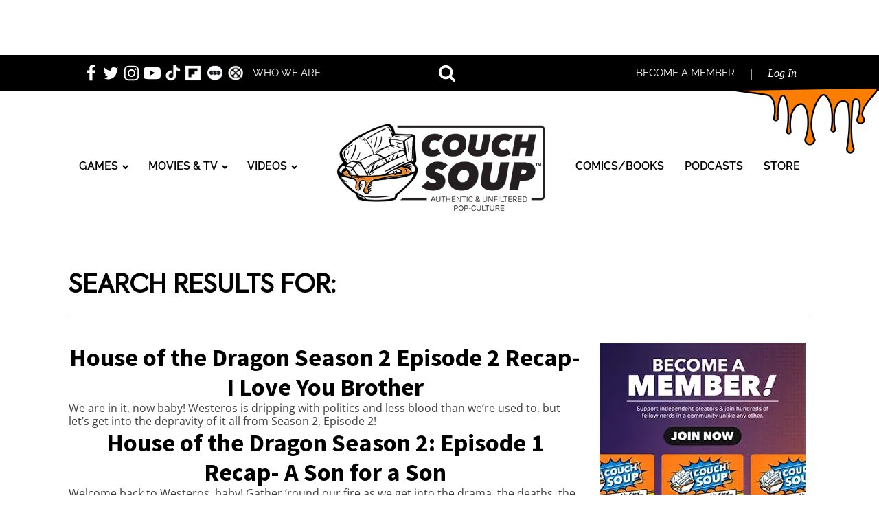

--- FILE ---
content_type: text/html; charset=UTF-8
request_url: https://couchsoup.com/tag/westeros/
body_size: 63963
content:
<!DOCTYPE html>
<html lang="en-US" >
<head>
<meta charset="UTF-8">
<meta name="viewport" content="width=device-width, initial-scale=1.0">
<!-- WP_HEAD() START -->
<link rel="preload" as="style" href="https://eevhh9hj2fv.exactdn.com/easyio-fonts/css?family=Open+Sans:100,200,300,400,500,600,700,800,900|Source+Sans+Pro:100,200,300,400,500,600,700,800,900|Raleway:100,200,300,400,500,600,700,800,900" >
<link rel="stylesheet" href="https://eevhh9hj2fv.exactdn.com/easyio-fonts/css?family=Open+Sans:100,200,300,400,500,600,700,800,900|Source+Sans+Pro:100,200,300,400,500,600,700,800,900|Raleway:100,200,300,400,500,600,700,800,900">
<meta name='robots' content='index, follow, max-image-preview:large, max-snippet:-1, max-video-preview:-1' />

	<!-- This site is optimized with the Yoast SEO Premium plugin v26.5 (Yoast SEO v26.5) - https://yoast.com/wordpress/plugins/seo/ -->
	<title>Westeros Archives | Couch Soup</title>
<link rel='preconnect' href='//eevhh9hj2fv.exactdn.com' />
<link rel='preconnect' href='//eevhh9hj2fv.exactdn.com' crossorigin />
<link rel='preconnect' href='//www.facebook.com' />
<link rel='preconnect' href='//www.googletagmanager.com' />
<link rel='preconnect' href='//twitter.com' />
<link rel='dns-prefetch' href='//eevhh9hj2fv.exactdn.com' />
<link rel='dns-prefetch' href='//www.facebook.com' />
<link rel='dns-prefetch' href='//www.googletagmanager.com' />
<link rel='dns-prefetch' href='//twitter.com' />

	<link rel="canonical" href="https://couchsoup.com/tag/westeros/" />
	<meta property="og:locale" content="en_US" />
	<meta property="og:type" content="article" />
	<meta property="og:title" content="Westeros Archives" />
	<meta property="og:url" content="https://couchsoup.com/tag/westeros/" />
	<meta property="og:site_name" content="Couch Soup" />
	<meta name="twitter:card" content="summary_large_image" />
	<script type="application/ld+json" class="yoast-schema-graph">{"@context":"https://schema.org","@graph":[{"@type":"CollectionPage","@id":"https://couchsoup.com/tag/westeros/","url":"https://couchsoup.com/tag/westeros/","name":"Westeros Archives | Couch Soup","isPartOf":{"@id":"https://couchsoup.com/#website"},"primaryImageOfPage":{"@id":"https://couchsoup.com/tag/westeros/#primaryimage"},"image":{"@id":"https://couchsoup.com/tag/westeros/#primaryimage"},"thumbnailUrl":"https://eevhh9hj2fv.exactdn.com/wp-content/uploads/2024/06/Couch-Soup-house-of-the-dragon-season-2-episode-2-scaled.jpg?strip=all","breadcrumb":{"@id":"https://couchsoup.com/tag/westeros/#breadcrumb"},"inLanguage":"en-US"},{"@type":"ImageObject","inLanguage":"en-US","@id":"https://couchsoup.com/tag/westeros/#primaryimage","url":"https://eevhh9hj2fv.exactdn.com/wp-content/uploads/2024/06/Couch-Soup-house-of-the-dragon-season-2-episode-2-scaled.jpg?strip=all","contentUrl":"https://eevhh9hj2fv.exactdn.com/wp-content/uploads/2024/06/Couch-Soup-house-of-the-dragon-season-2-episode-2-scaled.jpg?strip=all","width":2000,"height":1000,"caption":"Eryk and Aryk"},{"@type":"BreadcrumbList","@id":"https://couchsoup.com/tag/westeros/#breadcrumb","itemListElement":[{"@type":"ListItem","position":1,"name":"Home","item":"https://couchsoup.com/"},{"@type":"ListItem","position":2,"name":"Westeros"}]},{"@type":"WebSite","@id":"https://couchsoup.com/#website","url":"https://couchsoup.com/","name":"Couch Soup","description":"An independent website for authentic and unfiltered pop culture.","publisher":{"@id":"https://couchsoup.com/#organization"},"potentialAction":[{"@type":"SearchAction","target":{"@type":"EntryPoint","urlTemplate":"https://couchsoup.com/?s={search_term_string}"},"query-input":{"@type":"PropertyValueSpecification","valueRequired":true,"valueName":"search_term_string"}}],"inLanguage":"en-US"},{"@type":"Organization","@id":"https://couchsoup.com/#organization","name":"Couch Soup LLC","url":"https://couchsoup.com/","logo":{"@type":"ImageObject","inLanguage":"en-US","@id":"https://couchsoup.com/#/schema/logo/image/","url":"https://eevhh9hj2fv.exactdn.com/wp-content/uploads/2022/04/CouchSoup-Logo-Vertical-short-copy.png","contentUrl":"https://eevhh9hj2fv.exactdn.com/wp-content/uploads/2022/04/CouchSoup-Logo-Vertical-short-copy.png","width":924,"height":400,"caption":"Couch Soup LLC"},"image":{"@id":"https://couchsoup.com/#/schema/logo/image/"}}]}</script>
	<!-- / Yoast SEO Premium plugin. -->


<link href="https://eevhh9hj2fv.exactdn.com" rel="preconnect"><link href="https://www.googletagmanager.com" rel="preconnect"><link href="https://securepubads.g.doubleclick.net" rel="preconnect"><link href="https://kumo.network-n.com" rel="preconnect"><link href="https://widgets.outbrain.com" rel="preconnect"><link href="https://www.google.com" rel="preconnect"><link href="https://sb.scorecardresearch.com" rel="preconnect"><link href="https://platform.twitter.com" rel="preconnect"><link href="https://challenges.cloudflare.com" rel="preconnect"><link href="https://www.gstatic.com" rel="preconnect"><link href="https://assets.flodesk.com" rel="preconnect"><link href="https://connect.facebook.net" rel="preconnect"><link href="https://analytics.google.com" rel="preconnect"><link href="https://stats.g.doubleclick.net" rel="preconnect"><link href="https://googleads.g.doubleclick.net" rel="preconnect"><link href="https://www.google.co.in" rel="preconnect"><link href="https://tcheck.outbrainimg.com" rel="preconnect"><link href="https://widget-pixels.outbrain.com" rel="preconnect"><link href="https://www.google-analytics.com" rel="preconnect"><link href="https://fundingchoicesmessages.google.com" rel="preconnect"><link href="https://log.outbrainimg.com" rel="preconnect"><link href="https://static.kueezrtb.com" rel="preconnect"><link href="https://cdn.privacy-mgmt.com" rel="preconnect"><link href="https://btloader.com" rel="preconnect"><link href="https://c.amazon-adsystem.com" rel="preconnect"><link href="https://static.anonymised.io" rel="preconnect"><link href="https://cdn.jwplayer.com" rel="preconnect"><link href="https://cdn.jsdelivr.net" rel="preconnect"><link href="https://ad-delivery.net" rel="preconnect"><link href="https://ad.doubleclick.net" rel="preconnect"><link href="https://track.kueezrtb.com" rel="preconnect"><link href="https://gtrack.kueezrtb.com" rel="preconnect"><link href="https://api.anonymised.io" rel="preconnect"><link href="https://aegis.anonymised.io" rel="preconnect"><link href="https://fonts.googleapis.com" rel="preconnect" crossorigin><link href="https://form.flodesk.com" rel="preconnect"><link href="https://ik.imagekit.io" rel="preconnect"><link href="https://www.facebook.com" rel="preconnect"><link href="https://pagead2.googlesyndication.com" rel="preconnect"><link href="https://api.btloader.com" rel="preconnect"><link href="https://u.kueezrtb.com" rel="preconnect"><link href="https://otrack.kueezrtb.com" rel="preconnect">		<!-- This site uses the Google Analytics by MonsterInsights plugin v9.10.1 - Using Analytics tracking - https://www.monsterinsights.com/ -->
							<script src="//www.googletagmanager.com/gtag/js?id=G-SBQLDZBG1M"  data-cfasync="false" data-wpfc-render="false" async></script>
			<script data-cfasync="false" data-wpfc-render="false">
				var mi_version = '9.10.1';
				var mi_track_user = true;
				var mi_no_track_reason = '';
								var MonsterInsightsDefaultLocations = {"page_location":"https:\/\/couchsoup.com\/tag\/westeros\/"};
								if ( typeof MonsterInsightsPrivacyGuardFilter === 'function' ) {
					var MonsterInsightsLocations = (typeof MonsterInsightsExcludeQuery === 'object') ? MonsterInsightsPrivacyGuardFilter( MonsterInsightsExcludeQuery ) : MonsterInsightsPrivacyGuardFilter( MonsterInsightsDefaultLocations );
				} else {
					var MonsterInsightsLocations = (typeof MonsterInsightsExcludeQuery === 'object') ? MonsterInsightsExcludeQuery : MonsterInsightsDefaultLocations;
				}

								var disableStrs = [
										'ga-disable-G-SBQLDZBG1M',
									];

				/* Function to detect opted out users */
				function __gtagTrackerIsOptedOut() {
					for (var index = 0; index < disableStrs.length; index++) {
						if (document.cookie.indexOf(disableStrs[index] + '=true') > -1) {
							return true;
						}
					}

					return false;
				}

				/* Disable tracking if the opt-out cookie exists. */
				if (__gtagTrackerIsOptedOut()) {
					for (var index = 0; index < disableStrs.length; index++) {
						window[disableStrs[index]] = true;
					}
				}

				/* Opt-out function */
				function __gtagTrackerOptout() {
					for (var index = 0; index < disableStrs.length; index++) {
						document.cookie = disableStrs[index] + '=true; expires=Thu, 31 Dec 2099 23:59:59 UTC; path=/';
						window[disableStrs[index]] = true;
					}
				}

				if ('undefined' === typeof gaOptout) {
					function gaOptout() {
						__gtagTrackerOptout();
					}
				}
								window.dataLayer = window.dataLayer || [];

				window.MonsterInsightsDualTracker = {
					helpers: {},
					trackers: {},
				};
				if (mi_track_user) {
					function __gtagDataLayer() {
						dataLayer.push(arguments);
					}

					function __gtagTracker(type, name, parameters) {
						if (!parameters) {
							parameters = {};
						}

						if (parameters.send_to) {
							__gtagDataLayer.apply(null, arguments);
							return;
						}

						if (type === 'event') {
														parameters.send_to = monsterinsights_frontend.v4_id;
							var hookName = name;
							if (typeof parameters['event_category'] !== 'undefined') {
								hookName = parameters['event_category'] + ':' + name;
							}

							if (typeof MonsterInsightsDualTracker.trackers[hookName] !== 'undefined') {
								MonsterInsightsDualTracker.trackers[hookName](parameters);
							} else {
								__gtagDataLayer('event', name, parameters);
							}
							
						} else {
							__gtagDataLayer.apply(null, arguments);
						}
					}

					__gtagTracker('js', new Date());
					__gtagTracker('set', {
						'developer_id.dZGIzZG': true,
											});
					if ( MonsterInsightsLocations.page_location ) {
						__gtagTracker('set', MonsterInsightsLocations);
					}
										__gtagTracker('config', 'G-SBQLDZBG1M', {"forceSSL":"true","link_attribution":"true"} );
										window.gtag = __gtagTracker;										(function () {
						/* https://developers.google.com/analytics/devguides/collection/analyticsjs/ */
						/* ga and __gaTracker compatibility shim. */
						var noopfn = function () {
							return null;
						};
						var newtracker = function () {
							return new Tracker();
						};
						var Tracker = function () {
							return null;
						};
						var p = Tracker.prototype;
						p.get = noopfn;
						p.set = noopfn;
						p.send = function () {
							var args = Array.prototype.slice.call(arguments);
							args.unshift('send');
							__gaTracker.apply(null, args);
						};
						var __gaTracker = function () {
							var len = arguments.length;
							if (len === 0) {
								return;
							}
							var f = arguments[len - 1];
							if (typeof f !== 'object' || f === null || typeof f.hitCallback !== 'function') {
								if ('send' === arguments[0]) {
									var hitConverted, hitObject = false, action;
									if ('event' === arguments[1]) {
										if ('undefined' !== typeof arguments[3]) {
											hitObject = {
												'eventAction': arguments[3],
												'eventCategory': arguments[2],
												'eventLabel': arguments[4],
												'value': arguments[5] ? arguments[5] : 1,
											}
										}
									}
									if ('pageview' === arguments[1]) {
										if ('undefined' !== typeof arguments[2]) {
											hitObject = {
												'eventAction': 'page_view',
												'page_path': arguments[2],
											}
										}
									}
									if (typeof arguments[2] === 'object') {
										hitObject = arguments[2];
									}
									if (typeof arguments[5] === 'object') {
										Object.assign(hitObject, arguments[5]);
									}
									if ('undefined' !== typeof arguments[1].hitType) {
										hitObject = arguments[1];
										if ('pageview' === hitObject.hitType) {
											hitObject.eventAction = 'page_view';
										}
									}
									if (hitObject) {
										action = 'timing' === arguments[1].hitType ? 'timing_complete' : hitObject.eventAction;
										hitConverted = mapArgs(hitObject);
										__gtagTracker('event', action, hitConverted);
									}
								}
								return;
							}

							function mapArgs(args) {
								var arg, hit = {};
								var gaMap = {
									'eventCategory': 'event_category',
									'eventAction': 'event_action',
									'eventLabel': 'event_label',
									'eventValue': 'event_value',
									'nonInteraction': 'non_interaction',
									'timingCategory': 'event_category',
									'timingVar': 'name',
									'timingValue': 'value',
									'timingLabel': 'event_label',
									'page': 'page_path',
									'location': 'page_location',
									'title': 'page_title',
									'referrer' : 'page_referrer',
								};
								for (arg in args) {
																		if (!(!args.hasOwnProperty(arg) || !gaMap.hasOwnProperty(arg))) {
										hit[gaMap[arg]] = args[arg];
									} else {
										hit[arg] = args[arg];
									}
								}
								return hit;
							}

							try {
								f.hitCallback();
							} catch (ex) {
							}
						};
						__gaTracker.create = newtracker;
						__gaTracker.getByName = newtracker;
						__gaTracker.getAll = function () {
							return [];
						};
						__gaTracker.remove = noopfn;
						__gaTracker.loaded = true;
						window['__gaTracker'] = __gaTracker;
					})();
									} else {
										console.log("");
					(function () {
						function __gtagTracker() {
							return null;
						}

						window['__gtagTracker'] = __gtagTracker;
						window['gtag'] = __gtagTracker;
					})();
									}
			</script>
							<!-- / Google Analytics by MonsterInsights -->
			<script data-cfasync="false" data-wpfc-render="false">
		if (window.hasOwnProperty('MonsterInsightsDualTracker')){
			window.MonsterInsightsDualTracker.trackers['form:impression'] = function (parameters) {
				__gtagDataLayer('event', 'form_impression', {
					form_id: parameters.event_label,
					content_type: 'form',
					non_interaction: true,
					send_to: parameters.send_to,
				});
			};

			window.MonsterInsightsDualTracker.trackers['form:conversion'] = function (parameters) {
				__gtagDataLayer('event', 'generate_lead', {
					form_id: parameters.event_label,
					send_to: parameters.send_to,
				});
			};
		}
	</script>
	<style id='wp-img-auto-sizes-contain-inline-css'>
img:is([sizes=auto i],[sizes^="auto," i]){contain-intrinsic-size:3000px 1500px}
/*# sourceURL=wp-img-auto-sizes-contain-inline-css */
</style>
<link rel='stylesheet' id='ts-poll-block-css' href='https://eevhh9hj2fv.exactdn.com/wp-content/plugins/poll-wp/admin/css/block.css?m=1760663188' media='all' />
<link rel='stylesheet' id='elegant-custom-fonts-css' href='https://eevhh9hj2fv.exactdn.com/wp-content/uploads/elegant-custom-fonts/ecf.css?ver=6.9' media='all' />
<link rel='stylesheet' id='mp-theme-css' href='https://eevhh9hj2fv.exactdn.com/wp-content/plugins/memberpress/css/ui/theme.css?ver=1.12.10' media='all' />
<link rel='stylesheet' id='dashicons-css' href='https://eevhh9hj2fv.exactdn.com/wp-includes/css/dashicons.min.css?ver=6.9' media='all' />
<link rel='stylesheet' id='post-views-counter-frontend-css' href='https://eevhh9hj2fv.exactdn.com/wp-content/plugins/post-views-counter/css/frontend.min.css?ver=1.6.0' media='all' />
<link rel='stylesheet' id='xt-icons-css' href='https://eevhh9hj2fv.exactdn.com/wp-content/plugins/woo-floating-cart-lite/xt-framework/includes/customizer/controls/xt_icons/css/xt-icons.css?ver=2.5.6' media='all' />
<link rel='stylesheet' id='xt_framework_add-to-cart-css' href='https://eevhh9hj2fv.exactdn.com/wp-content/plugins/woo-floating-cart-lite/xt-framework/includes/modules/add-to-cart/assets/css/add-to-cart.css?ver=2.5.6' media='all' />
<style id='wp-block-library-inline-css'>
:root{--wp-block-synced-color:#7a00df;--wp-block-synced-color--rgb:122,0,223;--wp-bound-block-color:var(--wp-block-synced-color);--wp-editor-canvas-background:#ddd;--wp-admin-theme-color:#007cba;--wp-admin-theme-color--rgb:0,124,186;--wp-admin-theme-color-darker-10:#006ba1;--wp-admin-theme-color-darker-10--rgb:0,107,160.5;--wp-admin-theme-color-darker-20:#005a87;--wp-admin-theme-color-darker-20--rgb:0,90,135;--wp-admin-border-width-focus:2px}@media (min-resolution:192dpi){:root{--wp-admin-border-width-focus:1.5px}}.wp-element-button{cursor:pointer}:root .has-very-light-gray-background-color{background-color:#eee}:root .has-very-dark-gray-background-color{background-color:#313131}:root .has-very-light-gray-color{color:#eee}:root .has-very-dark-gray-color{color:#313131}:root .has-vivid-green-cyan-to-vivid-cyan-blue-gradient-background{background:linear-gradient(135deg,#00d084,#0693e3)}:root .has-purple-crush-gradient-background{background:linear-gradient(135deg,#34e2e4,#4721fb 50%,#ab1dfe)}:root .has-hazy-dawn-gradient-background{background:linear-gradient(135deg,#faaca8,#dad0ec)}:root .has-subdued-olive-gradient-background{background:linear-gradient(135deg,#fafae1,#67a671)}:root .has-atomic-cream-gradient-background{background:linear-gradient(135deg,#fdd79a,#004a59)}:root .has-nightshade-gradient-background{background:linear-gradient(135deg,#330968,#31cdcf)}:root .has-midnight-gradient-background{background:linear-gradient(135deg,#020381,#2874fc)}:root{--wp--preset--font-size--normal:16px;--wp--preset--font-size--huge:42px}.has-regular-font-size{font-size:1em}.has-larger-font-size{font-size:2.625em}.has-normal-font-size{font-size:var(--wp--preset--font-size--normal)}.has-huge-font-size{font-size:var(--wp--preset--font-size--huge)}.has-text-align-center{text-align:center}.has-text-align-left{text-align:left}.has-text-align-right{text-align:right}.has-fit-text{white-space:nowrap!important}#end-resizable-editor-section{display:none}.aligncenter{clear:both}.items-justified-left{justify-content:flex-start}.items-justified-center{justify-content:center}.items-justified-right{justify-content:flex-end}.items-justified-space-between{justify-content:space-between}.screen-reader-text{border:0;clip-path:inset(50%);height:1px;margin:-1px;overflow:hidden;padding:0;position:absolute;width:1px;word-wrap:normal!important}.screen-reader-text:focus{background-color:#ddd;clip-path:none;color:#444;display:block;font-size:1em;height:auto;left:5px;line-height:normal;padding:15px 23px 14px;text-decoration:none;top:5px;width:auto;z-index:100000}html :where(.has-border-color){border-style:solid}html :where([style*=border-top-color]){border-top-style:solid}html :where([style*=border-right-color]){border-right-style:solid}html :where([style*=border-bottom-color]){border-bottom-style:solid}html :where([style*=border-left-color]){border-left-style:solid}html :where([style*=border-width]){border-style:solid}html :where([style*=border-top-width]){border-top-style:solid}html :where([style*=border-right-width]){border-right-style:solid}html :where([style*=border-bottom-width]){border-bottom-style:solid}html :where([style*=border-left-width]){border-left-style:solid}html :where(img[class*=wp-image-]){height:auto;max-width:100%}:where(figure){margin:0 0 1em}html :where(.is-position-sticky){--wp-admin--admin-bar--position-offset:var(--wp-admin--admin-bar--height,0px)}@media screen and (max-width:600px){html :where(.is-position-sticky){--wp-admin--admin-bar--position-offset:0px}}
/*# sourceURL=/wp-includes/css/dist/block-library/common.min.css */
</style>
<style id='classic-theme-styles-inline-css'>
/*! This file is auto-generated */
.wp-block-button__link{color:#fff;background-color:#32373c;border-radius:9999px;box-shadow:none;text-decoration:none;padding:calc(.667em + 2px) calc(1.333em + 2px);font-size:1.125em}.wp-block-file__button{background:#32373c;color:#fff;text-decoration:none}
/*# sourceURL=/wp-includes/css/classic-themes.min.css */
</style>
<link rel='stylesheet' id='fluent-forms-public-css' href='https://eevhh9hj2fv.exactdn.com/wp-content/plugins/fluentform/assets/css/fluent-forms-public.css?ver=6.1.11' media='all' />
<link rel='stylesheet' id='fluentform-public-default-css' href='https://eevhh9hj2fv.exactdn.com/wp-content/plugins/fluentform/assets/css/fluentform-public-default.css?ver=6.1.11' media='all' />
<style id='global-styles-inline-css'>
:root{--wp--preset--aspect-ratio--square: 1;--wp--preset--aspect-ratio--4-3: 4/3;--wp--preset--aspect-ratio--3-4: 3/4;--wp--preset--aspect-ratio--3-2: 3/2;--wp--preset--aspect-ratio--2-3: 2/3;--wp--preset--aspect-ratio--16-9: 16/9;--wp--preset--aspect-ratio--9-16: 9/16;--wp--preset--color--black: #000000;--wp--preset--color--cyan-bluish-gray: #abb8c3;--wp--preset--color--white: #ffffff;--wp--preset--color--pale-pink: #f78da7;--wp--preset--color--vivid-red: #cf2e2e;--wp--preset--color--luminous-vivid-orange: #ff6900;--wp--preset--color--luminous-vivid-amber: #fcb900;--wp--preset--color--light-green-cyan: #7bdcb5;--wp--preset--color--vivid-green-cyan: #00d084;--wp--preset--color--pale-cyan-blue: #8ed1fc;--wp--preset--color--vivid-cyan-blue: #0693e3;--wp--preset--color--vivid-purple: #9b51e0;--wp--preset--color--base: #FFFFFF;--wp--preset--color--contrast: #111111;--wp--preset--color--accent-1: #FFEE58;--wp--preset--color--accent-2: #F6CFF4;--wp--preset--color--accent-3: #503AA8;--wp--preset--color--accent-4: #686868;--wp--preset--color--accent-5: #FBFAF3;--wp--preset--color--accent-6: color-mix(in srgb, currentColor 20%, transparent);--wp--preset--gradient--vivid-cyan-blue-to-vivid-purple: linear-gradient(135deg,rgb(6,147,227) 0%,rgb(155,81,224) 100%);--wp--preset--gradient--light-green-cyan-to-vivid-green-cyan: linear-gradient(135deg,rgb(122,220,180) 0%,rgb(0,208,130) 100%);--wp--preset--gradient--luminous-vivid-amber-to-luminous-vivid-orange: linear-gradient(135deg,rgb(252,185,0) 0%,rgb(255,105,0) 100%);--wp--preset--gradient--luminous-vivid-orange-to-vivid-red: linear-gradient(135deg,rgb(255,105,0) 0%,rgb(207,46,46) 100%);--wp--preset--gradient--very-light-gray-to-cyan-bluish-gray: linear-gradient(135deg,rgb(238,238,238) 0%,rgb(169,184,195) 100%);--wp--preset--gradient--cool-to-warm-spectrum: linear-gradient(135deg,rgb(74,234,220) 0%,rgb(151,120,209) 20%,rgb(207,42,186) 40%,rgb(238,44,130) 60%,rgb(251,105,98) 80%,rgb(254,248,76) 100%);--wp--preset--gradient--blush-light-purple: linear-gradient(135deg,rgb(255,206,236) 0%,rgb(152,150,240) 100%);--wp--preset--gradient--blush-bordeaux: linear-gradient(135deg,rgb(254,205,165) 0%,rgb(254,45,45) 50%,rgb(107,0,62) 100%);--wp--preset--gradient--luminous-dusk: linear-gradient(135deg,rgb(255,203,112) 0%,rgb(199,81,192) 50%,rgb(65,88,208) 100%);--wp--preset--gradient--pale-ocean: linear-gradient(135deg,rgb(255,245,203) 0%,rgb(182,227,212) 50%,rgb(51,167,181) 100%);--wp--preset--gradient--electric-grass: linear-gradient(135deg,rgb(202,248,128) 0%,rgb(113,206,126) 100%);--wp--preset--gradient--midnight: linear-gradient(135deg,rgb(2,3,129) 0%,rgb(40,116,252) 100%);--wp--preset--font-size--small: 0.875rem;--wp--preset--font-size--medium: clamp(1rem, 1rem + ((1vw - 0.2rem) * 0.196), 1.125rem);--wp--preset--font-size--large: clamp(1.125rem, 1.125rem + ((1vw - 0.2rem) * 0.392), 1.375rem);--wp--preset--font-size--x-large: clamp(1.75rem, 1.75rem + ((1vw - 0.2rem) * 0.392), 2rem);--wp--preset--font-size--xx-large: clamp(2.15rem, 2.15rem + ((1vw - 0.2rem) * 1.333), 3rem);--wp--preset--font-family--manrope: Manrope, sans-serif;--wp--preset--font-family--fira-code: "Fira Code", monospace;--wp--preset--spacing--20: 10px;--wp--preset--spacing--30: 20px;--wp--preset--spacing--40: 30px;--wp--preset--spacing--50: clamp(30px, 5vw, 50px);--wp--preset--spacing--60: clamp(30px, 7vw, 70px);--wp--preset--spacing--70: clamp(50px, 7vw, 90px);--wp--preset--spacing--80: clamp(70px, 10vw, 140px);--wp--preset--shadow--natural: 6px 6px 9px rgba(0, 0, 0, 0.2);--wp--preset--shadow--deep: 12px 12px 50px rgba(0, 0, 0, 0.4);--wp--preset--shadow--sharp: 6px 6px 0px rgba(0, 0, 0, 0.2);--wp--preset--shadow--outlined: 6px 6px 0px -3px rgb(255, 255, 255), 6px 6px rgb(0, 0, 0);--wp--preset--shadow--crisp: 6px 6px 0px rgb(0, 0, 0);}:root :where(.is-layout-flow) > :first-child{margin-block-start: 0;}:root :where(.is-layout-flow) > :last-child{margin-block-end: 0;}:root :where(.is-layout-flow) > *{margin-block-start: 1.2rem;margin-block-end: 0;}:root :where(.is-layout-constrained) > :first-child{margin-block-start: 0;}:root :where(.is-layout-constrained) > :last-child{margin-block-end: 0;}:root :where(.is-layout-constrained) > *{margin-block-start: 1.2rem;margin-block-end: 0;}:root :where(.is-layout-flex){gap: 1.2rem;}:root :where(.is-layout-grid){gap: 1.2rem;}body .is-layout-flex{display: flex;}.is-layout-flex{flex-wrap: wrap;align-items: center;}.is-layout-flex > :is(*, div){margin: 0;}body .is-layout-grid{display: grid;}.is-layout-grid > :is(*, div){margin: 0;}:root :where(.wp-block-columns-is-layout-flow) > :first-child{margin-block-start: 0;}:root :where(.wp-block-columns-is-layout-flow) > :last-child{margin-block-end: 0;}:root :where(.wp-block-columns-is-layout-flow) > *{margin-block-start: var(--wp--preset--spacing--50);margin-block-end: 0;}:root :where(.wp-block-columns-is-layout-constrained) > :first-child{margin-block-start: 0;}:root :where(.wp-block-columns-is-layout-constrained) > :last-child{margin-block-end: 0;}:root :where(.wp-block-columns-is-layout-constrained) > *{margin-block-start: var(--wp--preset--spacing--50);margin-block-end: 0;}:root :where(.wp-block-columns-is-layout-flex){gap: var(--wp--preset--spacing--50);}:root :where(.wp-block-columns-is-layout-grid){gap: var(--wp--preset--spacing--50);}.has-black-color{color: var(--wp--preset--color--black) !important;}.has-cyan-bluish-gray-color{color: var(--wp--preset--color--cyan-bluish-gray) !important;}.has-white-color{color: var(--wp--preset--color--white) !important;}.has-pale-pink-color{color: var(--wp--preset--color--pale-pink) !important;}.has-vivid-red-color{color: var(--wp--preset--color--vivid-red) !important;}.has-luminous-vivid-orange-color{color: var(--wp--preset--color--luminous-vivid-orange) !important;}.has-luminous-vivid-amber-color{color: var(--wp--preset--color--luminous-vivid-amber) !important;}.has-light-green-cyan-color{color: var(--wp--preset--color--light-green-cyan) !important;}.has-vivid-green-cyan-color{color: var(--wp--preset--color--vivid-green-cyan) !important;}.has-pale-cyan-blue-color{color: var(--wp--preset--color--pale-cyan-blue) !important;}.has-vivid-cyan-blue-color{color: var(--wp--preset--color--vivid-cyan-blue) !important;}.has-vivid-purple-color{color: var(--wp--preset--color--vivid-purple) !important;}.has-black-background-color{background-color: var(--wp--preset--color--black) !important;}.has-cyan-bluish-gray-background-color{background-color: var(--wp--preset--color--cyan-bluish-gray) !important;}.has-white-background-color{background-color: var(--wp--preset--color--white) !important;}.has-pale-pink-background-color{background-color: var(--wp--preset--color--pale-pink) !important;}.has-vivid-red-background-color{background-color: var(--wp--preset--color--vivid-red) !important;}.has-luminous-vivid-orange-background-color{background-color: var(--wp--preset--color--luminous-vivid-orange) !important;}.has-luminous-vivid-amber-background-color{background-color: var(--wp--preset--color--luminous-vivid-amber) !important;}.has-light-green-cyan-background-color{background-color: var(--wp--preset--color--light-green-cyan) !important;}.has-vivid-green-cyan-background-color{background-color: var(--wp--preset--color--vivid-green-cyan) !important;}.has-pale-cyan-blue-background-color{background-color: var(--wp--preset--color--pale-cyan-blue) !important;}.has-vivid-cyan-blue-background-color{background-color: var(--wp--preset--color--vivid-cyan-blue) !important;}.has-vivid-purple-background-color{background-color: var(--wp--preset--color--vivid-purple) !important;}.has-black-border-color{border-color: var(--wp--preset--color--black) !important;}.has-cyan-bluish-gray-border-color{border-color: var(--wp--preset--color--cyan-bluish-gray) !important;}.has-white-border-color{border-color: var(--wp--preset--color--white) !important;}.has-pale-pink-border-color{border-color: var(--wp--preset--color--pale-pink) !important;}.has-vivid-red-border-color{border-color: var(--wp--preset--color--vivid-red) !important;}.has-luminous-vivid-orange-border-color{border-color: var(--wp--preset--color--luminous-vivid-orange) !important;}.has-luminous-vivid-amber-border-color{border-color: var(--wp--preset--color--luminous-vivid-amber) !important;}.has-light-green-cyan-border-color{border-color: var(--wp--preset--color--light-green-cyan) !important;}.has-vivid-green-cyan-border-color{border-color: var(--wp--preset--color--vivid-green-cyan) !important;}.has-pale-cyan-blue-border-color{border-color: var(--wp--preset--color--pale-cyan-blue) !important;}.has-vivid-cyan-blue-border-color{border-color: var(--wp--preset--color--vivid-cyan-blue) !important;}.has-vivid-purple-border-color{border-color: var(--wp--preset--color--vivid-purple) !important;}.has-vivid-cyan-blue-to-vivid-purple-gradient-background{background: var(--wp--preset--gradient--vivid-cyan-blue-to-vivid-purple) !important;}.has-light-green-cyan-to-vivid-green-cyan-gradient-background{background: var(--wp--preset--gradient--light-green-cyan-to-vivid-green-cyan) !important;}.has-luminous-vivid-amber-to-luminous-vivid-orange-gradient-background{background: var(--wp--preset--gradient--luminous-vivid-amber-to-luminous-vivid-orange) !important;}.has-luminous-vivid-orange-to-vivid-red-gradient-background{background: var(--wp--preset--gradient--luminous-vivid-orange-to-vivid-red) !important;}.has-very-light-gray-to-cyan-bluish-gray-gradient-background{background: var(--wp--preset--gradient--very-light-gray-to-cyan-bluish-gray) !important;}.has-cool-to-warm-spectrum-gradient-background{background: var(--wp--preset--gradient--cool-to-warm-spectrum) !important;}.has-blush-light-purple-gradient-background{background: var(--wp--preset--gradient--blush-light-purple) !important;}.has-blush-bordeaux-gradient-background{background: var(--wp--preset--gradient--blush-bordeaux) !important;}.has-luminous-dusk-gradient-background{background: var(--wp--preset--gradient--luminous-dusk) !important;}.has-pale-ocean-gradient-background{background: var(--wp--preset--gradient--pale-ocean) !important;}.has-electric-grass-gradient-background{background: var(--wp--preset--gradient--electric-grass) !important;}.has-midnight-gradient-background{background: var(--wp--preset--gradient--midnight) !important;}.has-small-font-size{font-size: var(--wp--preset--font-size--small) !important;}.has-medium-font-size{font-size: var(--wp--preset--font-size--medium) !important;}.has-large-font-size{font-size: var(--wp--preset--font-size--large) !important;}.has-x-large-font-size{font-size: var(--wp--preset--font-size--x-large) !important;}
.mobile-menu-overlay { display: none !important; }
.mobile-menu-overlay.active { display: block !important; }
/*# sourceURL=global-styles-inline-css */
</style>
<link rel='stylesheet' id='authors-list-css-css' href='https://eevhh9hj2fv.exactdn.com/wp-content/plugins/authors-list/backend/assets/css/front.css?ver=2.0.6.2' media='all' />
<link rel='stylesheet' id='jquery-ui-css-css' href='https://eevhh9hj2fv.exactdn.com/wp-content/plugins/authors-list/backend/assets/css/jquery-ui.css?ver=2.0.6.2' media='all' />
<link rel='stylesheet' id='wpa-css-css' href='https://eevhh9hj2fv.exactdn.com/wp-content/plugins/honeypot/includes/css/wpa.css?ver=2.3.04' media='all' />
<link rel='stylesheet' id='menu-image-css' href='https://eevhh9hj2fv.exactdn.com/wp-content/plugins/menu-image/includes/css/menu-image.css?ver=3.13' media='all' />
<link rel='stylesheet' id='oxygen-css' href='https://eevhh9hj2fv.exactdn.com/wp-content/plugins/oxygen/component-framework/oxygen.css?ver=4.9.3' media='all' />
<link rel='stylesheet' id='core-sss-css' href='https://eevhh9hj2fv.exactdn.com/wp-content/plugins/oxy-ninja/public/css/core-sss.min.css?ver=3.5.3' media='all' />
<link rel='stylesheet' id='ts-poll-public-css' href='https://eevhh9hj2fv.exactdn.com/wp-content/plugins/poll-wp/public/css/ts_poll-public.css?ver=2.5.3' media='all' />
<link rel='stylesheet' id='ts-poll-fonts-css' href='https://eevhh9hj2fv.exactdn.com/wp-content/plugins/poll-wp/fonts/ts_poll-fonts.css?ver=2.5.3' media='all' />
<link rel='stylesheet' id='quiz-maker-css' href='https://eevhh9hj2fv.exactdn.com/wp-content/plugins/quiz-maker/public/css/quiz-maker-public.css?ver=21.8.0.100' media='all' />
<link rel='stylesheet' id='woocommerce-layout-css' href='https://eevhh9hj2fv.exactdn.com/wp-content/plugins/woocommerce/assets/css/woocommerce-layout.css?ver=10.4.2' media='all' />
<link rel='stylesheet' id='woocommerce-smallscreen-css' href='https://eevhh9hj2fv.exactdn.com/wp-content/plugins/woocommerce/assets/css/woocommerce-smallscreen.css?ver=10.4.2' media='only screen and (max-width: 768px)' />
<link rel='stylesheet' id='woocommerce-general-css' href='https://eevhh9hj2fv.exactdn.com/wp-content/plugins/woocommerce/assets/css/woocommerce.css?ver=10.4.2' media='all' />
<link rel='stylesheet' id='woocommerce-blocktheme-css' href='https://eevhh9hj2fv.exactdn.com/wp-content/plugins/woocommerce/assets/css/woocommerce-blocktheme.css?ver=10.4.2' media='all' />
<style id='woocommerce-inline-inline-css'>
.woocommerce form .form-row .required { visibility: visible; }
/*# sourceURL=woocommerce-inline-inline-css */
</style>
<link rel='stylesheet' id='flexible-wishlist-front-css' href='https://eevhh9hj2fv.exactdn.com/wp-content/plugins/flexible-wishlist/assets/css/front.css?ver=1.2.36' media='all' />
<link rel='stylesheet' id='if-menu-site-css-css' href='https://eevhh9hj2fv.exactdn.com/wp-content/plugins/if-menu/assets/if-menu-site.css?m=1710505506' media='all' />
<link rel='stylesheet' id='splide-css' href='https://eevhh9hj2fv.exactdn.com/wp-content/plugins/oxy-ninja/public/css/splide.min.css?ver=4.0.14' media='all' />
<link rel='stylesheet' id='photoswipe-css' href='https://eevhh9hj2fv.exactdn.com/wp-content/plugins/woocommerce/assets/css/photoswipe/photoswipe.min.css?ver=10.4.2' media='all' />
<link rel='stylesheet' id='photoswipe-default-skin-css' href='https://eevhh9hj2fv.exactdn.com/wp-content/plugins/woocommerce/assets/css/photoswipe/default-skin/default-skin.min.css?ver=10.4.2' media='all' />
<link rel='stylesheet' id='xtfw_notice-css' href='https://eevhh9hj2fv.exactdn.com/wp-content/plugins/woo-floating-cart-lite/xt-framework/includes/notices/assets/css/frontend-notices.css?ver=2.5.6' media='all' />
<link rel='stylesheet' id='xt-woo-floating-cart-css' href='https://eevhh9hj2fv.exactdn.com/wp-content/plugins/woo-floating-cart-lite/public/assets/css/frontend.css?ver=2.8.7' media='all' />
<script type="text/template" id="tmpl-variation-template">
	<div class="woocommerce-variation-description">{{{ data.variation.variation_description }}}</div>
	<div class="woocommerce-variation-price">{{{ data.variation.price_html }}}</div>
	<div class="woocommerce-variation-availability">{{{ data.variation.availability_html }}}</div>
</script>
<script type="text/template" id="tmpl-unavailable-variation-template">
	<p role="alert">Sorry, this product is unavailable. Please choose a different combination.</p>
</script>
<script src="https://eevhh9hj2fv.exactdn.com/wp-includes/js/jquery/jquery.min.js?ver=3.7.1" id="jquery-core-js"></script>
<script id="xtfw-inline-js-after" src="data:text/javascript,window.XT=(typeof window.XT!==&#34;undefined&#34;)?window.XT:{};XT.isTouchDevice=function(){return(&#34;ontouchstart&#34; in document.documentElement)};(function($){if(XT.isTouchDevice()){$(&#34;html&#34;).addClass(&#34;xtfw-touchevents&#34;)}else{$(&#34;html&#34;).addClass(&#34;xtfw-no-touchevents&#34;)}})(jQuery)" defer></script>
<script src="https://eevhh9hj2fv.exactdn.com/wp-content/plugins/woo-floating-cart-lite/xt-framework/assets/js/jquery.ajaxqueue-min.js?ver=2.5.6" id="xt-jquery-ajaxqueue-js" defer></script>
<script src="https://eevhh9hj2fv.exactdn.com/wp-content/plugins/woocommerce/assets/js/jquery-blockui/jquery.blockUI.min.js?ver=2.7.0-wc.10.4.2" id="wc-jquery-blockui-js" data-wp-strategy="defer"></script>
<script id="wc-add-to-cart-js-extra" src="data:text/javascript,var wc_add_to_cart_params={&#34;ajax_url&#34;:&#34;/wp-admin/admin-ajax.php&#34;,&#34;wc_ajax_url&#34;:&#34;/?wc-ajax=%25%25endpoint%25%25&#34;,&#34;i18n_view_cart&#34;:&#34;View cart&#34;,&#34;cart_url&#34;:&#34;https://couchsoup.com/cart/&#34;,&#34;is_cart&#34;:&#34;&#34;,&#34;cart_redirect_after_add&#34;:&#34;no&#34;}" defer></script>
<script src="https://eevhh9hj2fv.exactdn.com/wp-content/plugins/woocommerce/assets/js/frontend/add-to-cart.min.js?ver=10.4.2" id="wc-add-to-cart-js" data-wp-strategy="defer"></script>
<script id="xt_framework_add-to-cart-js-extra" src="data:text/javascript,var XT_ATC={&#34;customizerConfigId&#34;:&#34;xt_framework_add-to-cart&#34;,&#34;ajaxUrl&#34;:&#34;https://couchsoup.com/?wc-ajax=%25%25endpoint%25%25&#34;,&#34;ajaxAddToCart&#34;:&#34;1&#34;,&#34;ajaxSinglePageAddToCart&#34;:&#34;1&#34;,&#34;singleRefreshFragments&#34;:&#34;&#34;,&#34;singleScrollToNotice&#34;:&#34;1&#34;,&#34;singleScrollToNoticeTimeout&#34;:&#34;&#34;,&#34;isProductPage&#34;:&#34;&#34;,&#34;overrideSpinner&#34;:&#34;&#34;,&#34;spinnerIcon&#34;:&#34;&#34;,&#34;checkmarkIcon&#34;:&#34;&#34;,&#34;redirectionEnabled&#34;:&#34;&#34;,&#34;redirectionTo&#34;:&#34;https://couchsoup.com/cart/&#34;}" defer></script>
<script src="https://eevhh9hj2fv.exactdn.com/wp-content/plugins/woo-floating-cart-lite/xt-framework/includes/modules/add-to-cart/assets/js/add-to-cart-min.js?ver=2.5.6" id="xt_framework_add-to-cart-js" defer></script>
<script src="https://eevhh9hj2fv.exactdn.com/wp-includes/js/underscore.min.js?ver=1.13.7" id="underscore-js" defer></script>
<script id="wp-util-js-extra" src="data:text/javascript,var _wpUtilSettings={&#34;ajax&#34;:{&#34;url&#34;:&#34;/wp-admin/admin-ajax.php&#34;}}" defer></script>
<script src="https://eevhh9hj2fv.exactdn.com/wp-includes/js/wp-util.min.js?ver=6.9" id="wp-util-js" defer></script>
<script src="https://eevhh9hj2fv.exactdn.com/wp-includes/js/jquery/ui/core.min.js?ver=1.13.3" id="jquery-ui-core-js" defer></script>
<script src="https://eevhh9hj2fv.exactdn.com/wp-includes/js/jquery/ui/datepicker.min.js?ver=1.13.3" id="jquery-ui-datepicker-js" defer></script>
<script id="jquery-ui-datepicker-js-after" src="data:text/javascript,jQuery(function(jQuery){jQuery.datepicker.setDefaults({&#34;closeText&#34;:&#34;Close&#34;,&#34;currentText&#34;:&#34;Today&#34;,&#34;monthNames&#34;:[&#34;January&#34;,&#34;February&#34;,&#34;March&#34;,&#34;April&#34;,&#34;May&#34;,&#34;June&#34;,&#34;July&#34;,&#34;August&#34;,&#34;September&#34;,&#34;October&#34;,&#34;November&#34;,&#34;December&#34;],&#34;monthNamesShort&#34;:[&#34;Jan&#34;,&#34;Feb&#34;,&#34;Mar&#34;,&#34;Apr&#34;,&#34;May&#34;,&#34;Jun&#34;,&#34;Jul&#34;,&#34;Aug&#34;,&#34;Sep&#34;,&#34;Oct&#34;,&#34;Nov&#34;,&#34;Dec&#34;],&#34;nextText&#34;:&#34;Next&#34;,&#34;prevText&#34;:&#34;Previous&#34;,&#34;dayNames&#34;:[&#34;Sunday&#34;,&#34;Monday&#34;,&#34;Tuesday&#34;,&#34;Wednesday&#34;,&#34;Thursday&#34;,&#34;Friday&#34;,&#34;Saturday&#34;],&#34;dayNamesShort&#34;:[&#34;Sun&#34;,&#34;Mon&#34;,&#34;Tue&#34;,&#34;Wed&#34;,&#34;Thu&#34;,&#34;Fri&#34;,&#34;Sat&#34;],&#34;dayNamesMin&#34;:[&#34;S&#34;,&#34;M&#34;,&#34;T&#34;,&#34;W&#34;,&#34;T&#34;,&#34;F&#34;,&#34;S&#34;],&#34;dateFormat&#34;:&#34;MM d, yy&#34;,&#34;firstDay&#34;:1,&#34;isRTL&#34;:!1})})" defer></script>
<script src="https://eevhh9hj2fv.exactdn.com/wp-content/plugins/google-analytics-premium/assets/js/frontend-gtag.min.js?ver=9.10.1" id="monsterinsights-frontend-script-js" async data-wp-strategy="async"></script>
<script data-cfasync="false" data-wpfc-render="false" id='monsterinsights-frontend-script-js-extra'>var monsterinsights_frontend = {"js_events_tracking":"true","download_extensions":"doc,pdf,ppt,zip,xls,docx,pptx,xlsx","inbound_paths":"[]","home_url":"https:\/\/couchsoup.com","hash_tracking":"false","v4_id":"G-SBQLDZBG1M"};</script>
<script src="https://eevhh9hj2fv.exactdn.com/wp-content/plugins/poll-wp/public/js/vue.js?ver=2.5.3" id="ts-poll-vue-js" defer></script>
<script id="ts-poll-public-js-extra" src="data:text/javascript,var tsPollData={&#34;root_url&#34;:&#34;https://couchsoup.com/wp-json/&#34;,&#34;nonce&#34;:&#34;a0947f3fdf&#34;}" defer></script>
<script src="https://eevhh9hj2fv.exactdn.com/wp-content/plugins/poll-wp/public/js/ts_poll-public.js?ver=2.5.3" id="ts-poll-public-js" defer></script>
<script src="https://eevhh9hj2fv.exactdn.com/wp-content/plugins/sticky-menu-or-anything-on-scroll/assets/js/jq-sticky-anything.min.js?ver=2.1.1" id="stickyAnythingLib-js" defer></script>
<script src="https://eevhh9hj2fv.exactdn.com/wp-content/plugins/woocommerce/assets/js/js-cookie/js.cookie.min.js?ver=2.1.4-wc.10.4.2" id="wc-js-cookie-js" defer data-wp-strategy="defer"></script>
<script id="woocommerce-js-extra" src="data:text/javascript,var woocommerce_params={&#34;ajax_url&#34;:&#34;/wp-admin/admin-ajax.php&#34;,&#34;wc_ajax_url&#34;:&#34;/?wc-ajax=%25%25endpoint%25%25&#34;,&#34;i18n_password_show&#34;:&#34;Show password&#34;,&#34;i18n_password_hide&#34;:&#34;Hide password&#34;}" defer></script>
<script src="https://eevhh9hj2fv.exactdn.com/wp-content/plugins/woocommerce/assets/js/frontend/woocommerce.min.js?ver=10.4.2" id="woocommerce-js" defer data-wp-strategy="defer"></script>
<script src="https://eevhh9hj2fv.exactdn.com/wp-content/plugins/oxy-ninja/public/js/splide/splide.min.js?ver=4.0.14" id="splide-js" defer></script>
<script src="https://eevhh9hj2fv.exactdn.com/wp-content/plugins/oxy-ninja/public/js/splide/splide-extension-auto-scroll.min.js?ver=0.5.2" id="splide-autoscroll-js" defer></script>
<script src="https://eevhh9hj2fv.exactdn.com/wp-content/plugins/woocommerce/assets/js/zoom/jquery.zoom.min.js?ver=1.7.21-wc.10.4.2" id="wc-zoom-js" defer data-wp-strategy="defer"></script>
<script src="https://eevhh9hj2fv.exactdn.com/wp-content/plugins/woocommerce/assets/js/flexslider/jquery.flexslider.min.js?ver=2.7.2-wc.10.4.2" id="wc-flexslider-js" defer data-wp-strategy="defer"></script>
<script src="https://eevhh9hj2fv.exactdn.com/wp-content/plugins/woocommerce/assets/js/photoswipe/photoswipe.min.js?ver=4.1.1-wc.10.4.2" id="wc-photoswipe-js" defer data-wp-strategy="defer"></script>
<script src="https://eevhh9hj2fv.exactdn.com/wp-content/plugins/woocommerce/assets/js/photoswipe/photoswipe-ui-default.min.js?ver=4.1.1-wc.10.4.2" id="wc-photoswipe-ui-default-js" defer data-wp-strategy="defer"></script>
<script id="wc-single-product-js-extra" src="data:text/javascript,var wc_single_product_params={&#34;i18n_required_rating_text&#34;:&#34;Please select a rating&#34;,&#34;i18n_rating_options&#34;:[&#34;1 of 5 stars&#34;,&#34;2 of 5 stars&#34;,&#34;3 of 5 stars&#34;,&#34;4 of 5 stars&#34;,&#34;5 of 5 stars&#34;],&#34;i18n_product_gallery_trigger_text&#34;:&#34;View full-screen image gallery&#34;,&#34;review_rating_required&#34;:&#34;yes&#34;,&#34;flexslider&#34;:{&#34;rtl&#34;:!1,&#34;animation&#34;:&#34;slide&#34;,&#34;smoothHeight&#34;:!0,&#34;directionNav&#34;:!1,&#34;controlNav&#34;:&#34;thumbnails&#34;,&#34;slideshow&#34;:!1,&#34;animationSpeed&#34;:500,&#34;animationLoop&#34;:!1,&#34;allowOneSlide&#34;:!1},&#34;zoom_enabled&#34;:&#34;1&#34;,&#34;zoom_options&#34;:[],&#34;photoswipe_enabled&#34;:&#34;1&#34;,&#34;photoswipe_options&#34;:{&#34;shareEl&#34;:!1,&#34;closeOnScroll&#34;:!1,&#34;history&#34;:!1,&#34;hideAnimationDuration&#34;:0,&#34;showAnimationDuration&#34;:0},&#34;flexslider_enabled&#34;:&#34;1&#34;}" defer></script>
<script src="https://eevhh9hj2fv.exactdn.com/wp-content/plugins/woocommerce/assets/js/frontend/single-product.min.js?ver=10.4.2" id="wc-single-product-js" defer data-wp-strategy="defer"></script>
<script src="https://eevhh9hj2fv.exactdn.com/wp-content/plugins/woo-floating-cart-lite/public/assets/vendors/bodyScrollLock-min.js?ver=2.8.7" id="xt-body-scroll-lock-js" defer></script>
<script src="https://eevhh9hj2fv.exactdn.com/wp-content/plugins/wp-user-frontend-pro/assets/js/jquery-ui-timepicker-addon.js?ver=4.1.9" id="jquery-ui-timepicker-js" defer></script>
<script id="WCPAY_ASSETS-js-extra" src="data:text/javascript,var wcpayAssets={&#34;url&#34;:&#34;https://eevhh9hj2fv.exactdn.com/wp-content/plugins/woocommerce-payments/dist/&#34;}" defer></script>
<link rel="https://api.w.org/" href="https://couchsoup.com/wp-json/" /><link rel="alternate" title="JSON" type="application/json" href="https://couchsoup.com/wp-json/wp/v2/tags/630" />
<!-- This site is using AdRotate Professional v5.26 to display their advertisements - https://ajdg.solutions/ -->
<!-- AdRotate CSS -->
<style type="text/css" media="screen">
	.g { margin:0px; padding:0px; overflow:hidden; line-height:1; zoom:1; }
	.g img { height:auto; }
	.g-col { position:relative; float:left; }
	.g-col:first-child { margin-left: 0; }
	.g-col:last-child { margin-right: 0; }
	.g-wall { display:block; position:fixed; left:0; top:0; width:100%; height:100%; z-index:-1; }
	.woocommerce-page .g, .bbpress-wrapper .g { margin: 20px auto; clear:both; }
	@media only screen and (max-width: 480px) {
		.g-col, .g-dyn, .g-single { width:100%; margin-left:0; margin-right:0; }
		.woocommerce-page .g, .bbpress-wrapper .g { margin: 10px auto; }
	}
</style>
<!-- /AdRotate CSS -->

<meta name="facebook-domain-verification" content="7d07ampepswxcdfoz38gqls8ly8t2t" />

<!-- IMPORTANT: Place these lines as high as you can in <head>, ideally just after <title> tag -->
<link rel="preconnect" href="https://securepubads.g.doubleclick.net/" crossorigin>
<link rel="preconnect" href="https://cdn.consentmanager.mgr.consensu.org/" crossorigin>

<!-- Place the below code anywhere you like in the <head> (higher is better) -->
<script src="data:text/javascript,window.AdSlots=window.AdSlots||{cmd:[],disableScripts:['gpt']}" defer></script>
<script async src="https://securepubads.g.doubleclick.net/tag/js/gpt.js"></script>
<script async src="https://kumo.network-n.com/dist/app.js" site="couchsoup"></script>

<!--outbrain-->
<script type="text/javascript" async="async" src="https://widgets.outbrain.com/outbrain.js"></script>
<script type="text/javascript" async="async" src="//widgets.outbrain.com/outbrain.js"></script>

<!-- Google tag (gtag.js) event -->
<script src="data:text/javascript,gtag('event','conversion_event_page_view',{})" defer></script>
<!-- Global site tag (gtag.js) - Google Analytics -->
<script async src="https://www.googletagmanager.com/gtag/js?id=G-SBQLDZBG1M"></script>
<script src="data:text/javascript,window.dataLayer=window.dataLayer||[];function gtag(){dataLayer.push(arguments)}
gtag('js',new Date());gtag('config','G-SBQLDZBG1M')" defer></script>

<!-- Global site tag (gtag.js) - Google Analytics -->
<script async src="https://www.googletagmanager.com/gtag/js?id=UA-203117787-2"></script>

<script src="data:text/javascript,window.dataLayer=window.dataLayer||[];function gtag(){dataLayer.push(arguments)}
gtag('js',new Date());gtag('config','UA-203117787-2')" defer></script>

	<script src="https://www.google.com/recaptcha/api.js"></script>

	<script src="data:text/javascript,function onSubmit(token){document.getElementById(&#34;demo-form&#34;).submit()}" defer></script>



<!-- Google Tag Manager -->
<script>(function(w,d,s,l,i){w[l]=w[l]||[];w[l].push({'gtm.start':
new Date().getTime(),event:'gtm.js'});var f=d.getElementsByTagName(s)[0],
j=d.createElement(s),dl=l!='dataLayer'?'&l='+l:'';j.async=true;j.src=
'https://www.googletagmanager.com/gtm.js?id='+i+dl;f.parentNode.insertBefore(j,f);
})(window,document,'script','dataLayer','GTM-WZFTPDH');</script>
<!-- End Google Tag Manager -->


<!-- Flodesk header code -->
<script>
  (function(w, d, t, h, s, n) {
    w.FlodeskObject = n;
    var fn = function() {
      (w[n].q = w[n].q || []).push(arguments);
    };
    w[n] = w[n] || fn;
    var f = d.getElementsByTagName(t)[0];
    var v = '?v=' + Math.floor(new Date().getTime() / (120 * 1000)) * 60;
    var sm = d.createElement(t);
    sm.async = true;
    sm.type = 'module';
    sm.src = h + s + '.mjs' + v;
    f.parentNode.insertBefore(sm, f);
    var sn = d.createElement(t);
    sn.async = true;
    sn.noModule = true;
    sn.src = h + s + '.js' + v;
    f.parentNode.insertBefore(sn, f);
  })(window, document, 'script', 'https://assets.flodesk.com', '/universal', 'fd');
</script>





<link rel="preconnect" href="https://live.primis.tech" crossorigin>
<link rel="preload" as="image" href="https://eevhh9hj2fv.exactdn.com/wp-content/uploads/2021/09/Couch-soup-header-logo-tm.png?strip=all" imagesrcset="https://eevhh9hj2fv.exactdn.com/wp-content/uploads/2021/09/Couch-soup-header-logo-tm.png" imagesizes="https://eevhh9hj2fv.exactdn.com/wp-content/uploads/2021/09/Couch-soup-header-logo-tm.png">



<link rel="preload" as="script" href="https://sb.scorecardresearch.com/cs/25110922/beacon.js">


<style>#_dynamic_list-4363-7848 .ct-div-block {
    display: block !important;
}
#span-195-9009 { display: block !important;}
#text_block-194-9009 .ct-span { display: block !important;}
#_dynamic_list-4363-7848 .oxy-repeater-pages-wrap .oxy-repeater-pages {display:none !important;;}
</style>



        <style>
            ul.wpuf_packs li {
                background-color: #eeeeee !important;
            }

            ul.wpuf_packs .wpuf-sub-button a, ul.wpuf_packs .wpuf-sub-button a {
                background-color: #4fbbda !important;
                color: #eeeeee !important;
            }

            ul.wpuf_packs h3, ul.wpuf_packs h3 {
                background-color: #52B5D5 !important;
                border-bottom: 1px solid #52B5D5 !important;
                color: #eeeeee !important;
            }

            ul.wpuf_packs .wpuf-pricing-wrap .wpuf-sub-amount, ul.wpuf_packs .wpuf-pricing-wrap .wpuf-sub-amount {
                background-color: #4fbbda !important;
                border-bottom: 1px solid #4fbbda !important;
                color: #eeeeee !important;
            }

            ul.wpuf_packs .wpuf-sub-body {
                background-color: #eeeeee !important;
            }

            .wpuf-success {
                background-color:  !important;
                border: 1px solid  !important;
            }

            .wpuf-error {
                background-color:  !important;
                border: 1px solid  !important;
            }

            .wpuf-message {
                background:  !important;
                border: 1px solid  !important;
            }

            .wpuf-info {
                background-color:  !important;
                border: 1px solid  !important;
            }
        </style>

                <style>

        </style>
        	<noscript><style>.woocommerce-product-gallery{ opacity: 1 !important; }</style></noscript>
				<script  type="text/javascript">
				!function(f,b,e,v,n,t,s){if(f.fbq)return;n=f.fbq=function(){n.callMethod?
					n.callMethod.apply(n,arguments):n.queue.push(arguments)};if(!f._fbq)f._fbq=n;
					n.push=n;n.loaded=!0;n.version='2.0';n.queue=[];t=b.createElement(e);t.async=!0;
					t.src=v;s=b.getElementsByTagName(e)[0];s.parentNode.insertBefore(t,s)}(window,
					document,'script','https://connect.facebook.net/en_US/fbevents.js');
			</script>
			<!-- WooCommerce Facebook Integration Begin -->
			<script  type="text/javascript">

				fbq('init', '1276715216369022', {}, {
    "agent": "woocommerce_6-10.4.2-3.5.15"
});

				document.addEventListener( 'DOMContentLoaded', function() {
					// Insert placeholder for events injected when a product is added to the cart through AJAX.
					document.body.insertAdjacentHTML( 'beforeend', '<div class=\"wc-facebook-pixel-event-placeholder\"></div>' );
				}, false );

			</script>
			<!-- WooCommerce Facebook Integration End -->
			<noscript><style>.lazyload[data-src]{display:none !important;}</style></noscript><style>.lazyload{background-image:none !important;}.lazyload:before{background-image:none !important;}</style><script>document.addEventListener("DOMContentLoaded", function () {
    let proMenu = document.querySelector('.oxy-pro-menu-hamburger');

    if (proMenu) {
        proMenu.addEventListener("click", function (e) {
            e.preventDefault();
            e.stopPropagation();
            setTimeout(() => {
                proMenu.click();
            }, 10);
        });
    }
});
</script><script>document.addEventListener("DOMContentLoaded", function () {
    // Select all elements with the class 'ays-question-counter'
    let counters = document.querySelectorAll(".ays-question-counter");
    
    counters.forEach(counter => {
        counter.textContent = "Question " + counter.textContent;
    });
});

</script>
		<!-- MonsterInsights Form Tracking -->
		<script data-cfasync="false" data-wpfc-render="false">
			function monsterinsights_forms_record_impression(event) {
				monsterinsights_add_bloom_forms_ids();
				var monsterinsights_forms = document.getElementsByTagName("form");
				var monsterinsights_forms_i;
				for (monsterinsights_forms_i = 0; monsterinsights_forms_i < monsterinsights_forms.length; monsterinsights_forms_i++) {
					var monsterinsights_form_id = monsterinsights_forms[monsterinsights_forms_i].getAttribute("id");
					var skip_conversion = false;
					/* Check to see if it's contact form 7 if the id isn't set */
					if (!monsterinsights_form_id) {
						monsterinsights_form_id = monsterinsights_forms[monsterinsights_forms_i].parentElement.getAttribute("id");
						if (monsterinsights_form_id && monsterinsights_form_id.lastIndexOf('wpcf7-f', 0) === 0) {
							/* If so, let's grab that and set it to be the form's ID*/
							var tokens = monsterinsights_form_id.split('-').slice(0, 2);
							var result = tokens.join('-');
							monsterinsights_forms[monsterinsights_forms_i].setAttribute("id", result);/* Now we can do just what we did above */
							monsterinsights_form_id = monsterinsights_forms[monsterinsights_forms_i].getAttribute("id");
						} else {
							monsterinsights_form_id = false;
						}
					}

					/* Check if it's Ninja Forms & id isn't set. */
					if (!monsterinsights_form_id && monsterinsights_forms[monsterinsights_forms_i].parentElement.className.indexOf('nf-form-layout') >= 0) {
						monsterinsights_form_id = monsterinsights_forms[monsterinsights_forms_i].parentElement.parentElement.parentElement.getAttribute('id');
						if (monsterinsights_form_id && 0 === monsterinsights_form_id.lastIndexOf('nf-form-', 0)) {
							/* If so, let's grab that and set it to be the form's ID*/
							tokens = monsterinsights_form_id.split('-').slice(0, 3);
							result = tokens.join('-');
							monsterinsights_forms[monsterinsights_forms_i].setAttribute('id', result);
							/* Now we can do just what we did above */
							monsterinsights_form_id = monsterinsights_forms[monsterinsights_forms_i].getAttribute('id');
							skip_conversion = true;
						}
					}

					if (monsterinsights_form_id && monsterinsights_form_id !== 'commentform' && monsterinsights_form_id !== 'adminbar-search') {
						__gtagTracker('event', 'impression', {
							event_category: 'form',
							event_label: monsterinsights_form_id,
							value: 1,
							non_interaction: true
						});

						/* If a WPForms Form, we can use custom tracking */
						if (monsterinsights_form_id && 0 === monsterinsights_form_id.lastIndexOf('wpforms-form-', 0)) {
							continue;
						}

						/* Formiddable Forms, use custom tracking */
						if (monsterinsights_forms_has_class(monsterinsights_forms[monsterinsights_forms_i], 'frm-show-form')) {
							continue;
						}

						/* If a Gravity Form, we can use custom tracking */
						if (monsterinsights_form_id && 0 === monsterinsights_form_id.lastIndexOf('gform_', 0)) {
							continue;
						}

						/* If Ninja forms, we use custom conversion tracking */
						if (skip_conversion) {
							continue;
						}

						var custom_conversion_mi_forms = false;
						if (custom_conversion_mi_forms) {
							continue;
						}

						if (window.jQuery) {
							(function (form_id) {
								jQuery(document).ready(function () {
									jQuery('#' + form_id).on('submit', monsterinsights_forms_record_conversion);
								});
							})(monsterinsights_form_id);
						} else {
							var __gaFormsTrackerWindow = window;
							if (__gaFormsTrackerWindow.addEventListener) {
								document.getElementById(monsterinsights_form_id).addEventListener("submit", monsterinsights_forms_record_conversion, false);
							} else {
								if (__gaFormsTrackerWindow.attachEvent) {
									document.getElementById(monsterinsights_form_id).attachEvent("onsubmit", monsterinsights_forms_record_conversion);
								}
							}
						}

					} else {
						continue;
					}
				}
			}

			function monsterinsights_forms_has_class(element, className) {
				return (' ' + element.className + ' ').indexOf(' ' + className + ' ') > -1;
			}

			function monsterinsights_forms_record_conversion(event) {
				var monsterinsights_form_conversion_id = event.target.id;
				var monsterinsights_form_action = event.target.getAttribute("miforms-action");
				if (monsterinsights_form_conversion_id && !monsterinsights_form_action) {
					document.getElementById(monsterinsights_form_conversion_id).setAttribute("miforms-action", "submitted");
					__gtagTracker('event', 'conversion', {
						event_category: 'form',
						event_label: monsterinsights_form_conversion_id,
						value: 1,
					});
				}
			}

			/* Attach the events to all clicks in the document after page and GA has loaded */
			function monsterinsights_forms_load() {
				if (typeof (__gtagTracker) !== 'undefined' && __gtagTracker) {
					var __gtagFormsTrackerWindow = window;
					if (__gtagFormsTrackerWindow.addEventListener) {
						__gtagFormsTrackerWindow.addEventListener("load", monsterinsights_forms_record_impression, false);
					} else {
						if (__gtagFormsTrackerWindow.attachEvent) {
							__gtagFormsTrackerWindow.attachEvent("onload", monsterinsights_forms_record_impression);
						}
					}
				} else {
					setTimeout(monsterinsights_forms_load, 200);
				}
			}

			/* Custom Ninja Forms impression tracking */
			if (window.jQuery) {
				jQuery(document).on('nfFormReady', function (e, layoutView) {
					var label = layoutView.el;
					label = label.substring(1, label.length);
					label = label.split('-').slice(0, 3).join('-');
					__gtagTracker('event', 'impression', {
						event_category: 'form',
						event_label: label,
						value: 1,
						non_interaction: true
					});
				});
			}

			/* Custom Bloom Form tracker */
			function monsterinsights_add_bloom_forms_ids() {
				var bloom_forms = document.querySelectorAll('.et_bloom_form_content form');
				if (bloom_forms.length > 0) {
					for (var i = 0; i < bloom_forms.length; i++) {
						if ('' === bloom_forms[i].id) {
							var form_parent_root = monsterinsights_find_parent_with_class(bloom_forms[i], 'et_bloom_optin');
							if (form_parent_root) {
								var classes = form_parent_root.className.split(' ');
								for (var j = 0; j < classes.length; ++j) {
									if (0 === classes[j].indexOf('et_bloom_optin')) {
										bloom_forms[i].id = classes[j];
									}
								}
							}
						}
					}
				}
			}

			function monsterinsights_find_parent_with_class(element, className) {
				if (element.parentNode && '' !== className) {
					if (element.parentNode.className.indexOf(className) >= 0) {
						return element.parentNode;
					} else {
						return monsterinsights_find_parent_with_class(element.parentNode, className);
					}
				}
				return false;
			}

			monsterinsights_forms_load();
		</script>
		<!-- End MonsterInsights Form Tracking -->
		
<style class='wp-fonts-local'>
@font-face{font-family:Manrope;font-style:normal;font-weight:200 800;font-display:fallback;src:url('https://eevhh9hj2fv.exactdn.com/wp-content/themes/oxygen-is-not-a-theme/assets/fonts/manrope/Manrope-VariableFont_wght.woff2') format('woff2');}
@font-face{font-family:"Fira Code";font-style:normal;font-weight:300 700;font-display:fallback;src:url('https://eevhh9hj2fv.exactdn.com/wp-content/themes/oxygen-is-not-a-theme/assets/fonts/fira-code/FiraCode-VariableFont_wght.woff2') format('woff2');}
</style>
			<style id="wpsp-style-frontend"></style>
			<link rel="icon" href="https://eevhh9hj2fv.exactdn.com/wp-content/uploads/2021/11/cropped-CouchSoup-Favicon.png?strip=all&#038;resize=32%2C32" sizes="32x32" />
<link rel="icon" href="https://eevhh9hj2fv.exactdn.com/wp-content/uploads/2021/11/cropped-CouchSoup-Favicon.png?strip=all&#038;resize=192%2C192" sizes="192x192" />
<link rel="apple-touch-icon" href="https://eevhh9hj2fv.exactdn.com/wp-content/uploads/2021/11/cropped-CouchSoup-Favicon.png?strip=all&#038;resize=180%2C180" />
<meta name="msapplication-TileImage" content="https://eevhh9hj2fv.exactdn.com/wp-content/uploads/2021/11/cropped-CouchSoup-Favicon.png?strip=all&#038;resize=270%2C270" />
<style id="xirki-inline-styles">:root{--xt-woofc-spinner-overlay-color:rgba(255,255,255,0.5);--xt-woofc-bg-color:#e8e8e8;--xt-woofc-color:#0a0a0a;--xt-woofc-primary-color:#0a0a0a;--xt-woofc-accent-color:#e37126;--xt-woofc-link-hover-color:#e37126;--xt-woofc-success-color:#4b9b12;--xt-woofc-overlay-color:rgba(0,0,0,.5);--xt-woofc-notice-font-size:13px;}@media screen and (min-width: 783px){:root{--xt-woofc-hoffset:20px;--xt-woofc-voffset:20px;--xt-woofc-zindex:90200;}}@media screen and (max-width: 782px){:root{--xt-woofc-hoffset:20px;--xt-woofc-voffset:20px;--xt-woofc-zindex:90200;}}@media screen and (max-width: 480px){:root{--xt-woofc-hoffset:0px;--xt-woofc-voffset:0px;--xt-woofc-zindex:90200;}}</style><style>
.ai-viewports                 {--ai: 1;}
.ai-viewport-3                { display: none !important;}
.ai-viewport-2                { display: none !important;}
.ai-viewport-1                { display: inherit !important;}
.ai-viewport-0                { display: none !important;}
@media (min-width: 768px) and (max-width: 979px) {
.ai-viewport-1                { display: none !important;}
.ai-viewport-2                { display: inherit !important;}
}
@media (max-width: 767px) {
.ai-viewport-1                { display: none !important;}
.ai-viewport-3                { display: inherit !important;}
}
</style>
<link rel='stylesheet' id='oxygen-cache-26-css' href='https://eevhh9hj2fv.exactdn.com/wp-content/uploads/oxygen/css/26.css?cache=1764828400&#038;ver=6.9' media='all' />
<link rel='stylesheet' id='oxygen-cache-14868-css' href='https://eevhh9hj2fv.exactdn.com/wp-content/uploads/oxygen/css/14868.css?cache=1760025841&#038;ver=6.9' media='all' />
<link rel='stylesheet' id='oxygen-universal-styles-css' href='https://eevhh9hj2fv.exactdn.com/wp-content/uploads/oxygen/css/universal.css?cache=1765502204&#038;ver=6.9' media='all' />
<!-- END OF WP_HEAD() -->
</head>
<body class="archive tag tag-westeros tag-630 wp-embed-responsive wp-theme-oxygen-is-not-a-theme  theme-oxygen-is-not-a-theme oxygen-body woocommerce-uses-block-theme woocommerce-block-theme-has-button-styles woocommerce-no-js wp-schema-pro-2.10.5 xt_woofc-is-light" >

<!-- Google Tag Manager (noscript) -->
<noscript><iframe src="https://www.googletagmanager.com/ns.html?id=GTM-WZFTPDH"
height="0" width="0" style="display:none;visibility:hidden"></iframe></noscript>
<!-- End Google Tag Manager (noscript) -->


						<section id="section-490-26" class=" ct-section hide-ads" ><div class="ct-section-inner-wrap"><div id="div_block-492-26" class="ct-div-block " ><a id="link_button-496-26" class="ct-link-button hideAdsBtn" href="#" target="_self"  >Remove Ads</a><div id="shortcode-494-26" class="ct-shortcode" > <div id="nn_lb1" style="margin-bottom:20px"></div> <div id="nn_mobile_lb1"></div> </div></div></div></section><div id="code_block-365-25688" class="ct-code-block" ><input type="hidden" id="user-login-status" value="false"></div><div id="div_block-434-25688" class="ct-div-block mobile-menu-overlay" ><div id="div_block-437-25688" class="ct-div-block mobile-menu-bg" ><div id="div_block-438-25688" class="ct-div-block close-menu" ><div id="fancy_icon-439-25688" class="ct-fancy-icon menu-toggle" ><svg id="svg-fancy_icon-439-25688"><use href="#Lineariconsicon-cross"></use></svg></div></div><div id="div_block-441-25688" class="ct-div-block" ><div id="div_block-442-25688" class="ct-div-block" ><div id="div_block-443-25688" class="ct-div-block" ><div id="text_block-444-25688" class="ct-text-block" >BECOME A MEMBER!</div><div id="text_block-445-25688" class="ct-text-block" >No ads, leave comments,<br>influence content, live AMA’s,<br>and more.</div><a id="link_button-446-25688" class="ct-link-button" href="https://couchsoup.com/become-a-member/" target="_self"  >See all the benefits</a></div></div></div><div id="mobile-menu-container" class="ct-div-block " ><div id="code_block-484-25688" class="ct-code-block" >
<div class="menu-box">
  <div class="menu-inner">
    <div class="menu-panel main-menu">
      <ul class="custom-menu-list">
                                                    <li class=" menu-item menu-item-type-post_type menu-item-object-page menu-item-home">
              <a href="https://couchsoup.com/">Home</a>
            </li>
                                                  <li class="menu-parent  menu-item menu-item-type-post_type menu-item-object-page" data-id="25901">
              Games              <span class="icon-chevron">
                <div class="ct-fancy-icon">
                  <svg>
                    <use href="#FontAwesomeicon-angle-right"></use>
                  </svg>
                </div>
              </span>
            </li>
                                                  <li class="menu-parent  menu-item menu-item-type-post_type menu-item-object-page" data-id="25744">
              Movies &#038; TV              <span class="icon-chevron">
                <div class="ct-fancy-icon">
                  <svg>
                    <use href="#FontAwesomeicon-angle-right"></use>
                  </svg>
                </div>
              </span>
            </li>
                                                  <li class="menu-parent  menu-item menu-item-type-post_type menu-item-object-page" data-id="25752">
              Videos              <span class="icon-chevron">
                <div class="ct-fancy-icon">
                  <svg>
                    <use href="#FontAwesomeicon-angle-right"></use>
                  </svg>
                </div>
              </span>
            </li>
                                                              <li class=" menu-item menu-item-type-post_type menu-item-object-page">
              <a href="https://couchsoup.com/comic-books/">Comics &amp; Books</a>
            </li>
                                                              <li class=" menu-item menu-item-type-post_type menu-item-object-page">
              <a href="https://couchsoup.com/podcasts/">Podcasts</a>
            </li>
                                                              <li class=" menu-item menu-item-type-post_type menu-item-object-page">
              <a href="https://couchsoup.com/merch/">Store</a>
            </li>
                                                              <li class=" menu-item menu-item-type-post_type menu-item-object-page">
              <a href="https://couchsoup.com/about-us/">Who We Are</a>
            </li>
                                                              <li class=" menu-item menu-item-type-custom menu-item-object-custom">
              <a href="#">---</a>
            </li>
                                                              <li class="user-not-logged-in menu-item menu-item-type-custom menu-item-object-custom">
              <a href="https://couchsoup.com/login/">Login</a>
            </li>
                                                              <li class="user-logged-in menu-item menu-item-type-custom menu-item-object-custom">
              <a href="https://couchsoup.com/account/">Account</a>
            </li>
                                                              <li class="user-logged-in menu-item menu-item-type-custom menu-item-object-custom">
              <a href="https://couchsoup.circle.so/home">Our Circle</a>
            </li>
                                                              <li class=" menu-item menu-item-type-custom menu-item-object-custom">
              <a href="https://couchsoup.com/contact-us/">Contact Us</a>
            </li>
                                                              <li class=" menu-item menu-item-type-custom menu-item-object-custom">
              <a href="#">---</a>
            </li>
                                                              <li class=" menu-item menu-item-type-custom menu-item-object-custom">
              <a href="https://couchsoup.com/contribute-and-create-page/">WANT TO CONTRIBUTE?</a>
            </li>
                                                              <li class=" menu-item menu-item-type-post_type menu-item-object-page">
              <a href="https://couchsoup.com/privacy-policy/">Privacy Policy</a>
            </li>
                                                              <li class=" menu-item menu-item-type-post_type menu-item-object-page">
              <a href="https://couchsoup.com/terms-of-use/">Terms of Service</a>
            </li>
                        </ul>
    </div>

    <div class="menu-panel sub-menu">
      <h3 id="submenu-title" class="menu-title">Sub Menu</h3>
      <ul id="submenu-list"></ul>
      <div class="back-button">
        <span class="icon-chevron">
          <div class="ct-fancy-icon">
            <svg>
              <use href="#FontAwesomeicon-angle-left"></use>
            </svg>
          </div>
        </span>
        Back
      </div>
    </div>
  </div>
</div>

<script src="data:text/javascript,window.wpSubMenus={&#34;25737&#34;:{&#34;id&#34;:25737,&#34;title&#34;:&#34;Home&#34;,&#34;url&#34;:&#34;https:\/\/couchsoup.com\/&#34;,&#34;children&#34;:[]},&#34;25901&#34;:{&#34;id&#34;:25901,&#34;title&#34;:&#34;Games&#34;,&#34;url&#34;:&#34;https:\/\/couchsoup.com\/games\/&#34;,&#34;children&#34;:[{&#34;title&#34;:&#34;Reviews&#34;,&#34;url&#34;:&#34;https:\/\/couchsoup.com\/reviews\/&#34;},{&#34;title&#34;:&#34;Playstation&#34;,&#34;url&#34;:&#34;https:\/\/couchsoup.com\/playstation\/&#34;},{&#34;title&#34;:&#34;Xbox&#34;,&#34;url&#34;:&#34;https:\/\/couchsoup.com\/xbox\/&#34;},{&#34;title&#34;:&#34;PC&#34;,&#34;url&#34;:&#34;https:\/\/couchsoup.com\/pc\/&#34;},{&#34;title&#34;:&#34;Nintendo&#34;,&#34;url&#34;:&#34;https:\/\/couchsoup.com\/nintendo\/&#34;}]},&#34;25744&#34;:{&#34;id&#34;:25744,&#34;title&#34;:&#34;Movies &%23038; TV&#34;,&#34;url&#34;:&#34;https:\/\/couchsoup.com\/movies-tv\/&#34;,&#34;children&#34;:[{&#34;title&#34;:&#34;Reviews&#34;,&#34;url&#34;:&#34;https:\/\/couchsoup.com\/reviews\/&#34;},{&#34;title&#34;:&#34;Anime&#34;,&#34;url&#34;:&#34;https:\/\/couchsoup.com\/anime\/&#34;},{&#34;title&#34;:&#34;Star Wars&#34;,&#34;url&#34;:&#34;https:\/\/couchsoup.com\/star-wars\/&#34;},{&#34;title&#34;:&#34;Marvel&#34;,&#34;url&#34;:&#34;https:\/\/couchsoup.com\/marvel\/&#34;},{&#34;title&#34;:&#34;The Last of Us&#34;,&#34;url&#34;:&#34;https:\/\/couchsoup.com\/the-last-of-us\/&#34;}]},&#34;25752&#34;:{&#34;id&#34;:25752,&#34;title&#34;:&#34;Videos&#34;,&#34;url&#34;:&#34;https:\/\/couchsoup.com\/video\/&#34;,&#34;children&#34;:[{&#34;title&#34;:&#34;Watching Now&#34;,&#34;url&#34;:&#34;https:\/\/couchsoup.com\/video\/watching-now\/&#34;},{&#34;title&#34;:&#34;Trailer Talk&#34;,&#34;url&#34;:&#34;https:\/\/couchsoup.com\/video\/trailer-talk\/&#34;},{&#34;title&#34;:&#34;Game Reviews&#34;,&#34;url&#34;:&#34;https:\/\/couchsoup.com\/video\/game-reviews\/&#34;},{&#34;title&#34;:&#34;Members Exclusive&#34;,&#34;url&#34;:&#34;https:\/\/couchsoup.com\/members-exclusive\/&#34;}]},&#34;25759&#34;:{&#34;id&#34;:25759,&#34;title&#34;:&#34;Comics & Books&#34;,&#34;url&#34;:&#34;https:\/\/couchsoup.com\/comic-books\/&#34;,&#34;children&#34;:[]},&#34;25760&#34;:{&#34;id&#34;:25760,&#34;title&#34;:&#34;Podcasts&#34;,&#34;url&#34;:&#34;https:\/\/couchsoup.com\/podcasts\/&#34;,&#34;children&#34;:[]},&#34;25761&#34;:{&#34;id&#34;:25761,&#34;title&#34;:&#34;Store&#34;,&#34;url&#34;:&#34;https:\/\/couchsoup.com\/merch\/&#34;,&#34;children&#34;:[]},&#34;25762&#34;:{&#34;id&#34;:25762,&#34;title&#34;:&#34;Who We Are&#34;,&#34;url&#34;:&#34;https:\/\/couchsoup.com\/about-us\/&#34;,&#34;children&#34;:[]},&#34;25773&#34;:{&#34;id&#34;:25773,&#34;title&#34;:&#34;---&#34;,&#34;url&#34;:&#34;%23&#34;,&#34;children&#34;:[]},&#34;25867&#34;:{&#34;id&#34;:25867,&#34;title&#34;:&#34;Login&#34;,&#34;url&#34;:&#34;https:\/\/couchsoup.com\/login\/&#34;,&#34;children&#34;:[]},&#34;25868&#34;:{&#34;id&#34;:25868,&#34;title&#34;:&#34;Account&#34;,&#34;url&#34;:&#34;https:\/\/couchsoup.com\/account\/&#34;,&#34;children&#34;:[]},&#34;25775&#34;:{&#34;id&#34;:25775,&#34;title&#34;:&#34;Our Circle&#34;,&#34;url&#34;:&#34;https:\/\/couchsoup.circle.so\/home&#34;,&#34;children&#34;:[]},&#34;25776&#34;:{&#34;id&#34;:25776,&#34;title&#34;:&#34;Contact Us&#34;,&#34;url&#34;:&#34;https:\/\/couchsoup.com\/contact-us\/&#34;,&#34;children&#34;:[]},&#34;25777&#34;:{&#34;id&#34;:25777,&#34;title&#34;:&#34;---&#34;,&#34;url&#34;:&#34;%23&#34;,&#34;children&#34;:[]},&#34;25778&#34;:{&#34;id&#34;:25778,&#34;title&#34;:&#34;WANT TO CONTRIBUTE?&#34;,&#34;url&#34;:&#34;https:\/\/couchsoup.com\/contribute-and-create-page\/&#34;,&#34;children&#34;:[]},&#34;25779&#34;:{&#34;id&#34;:25779,&#34;title&#34;:&#34;Privacy Policy&#34;,&#34;url&#34;:&#34;https:\/\/couchsoup.com\/privacy-policy\/&#34;,&#34;children&#34;:[]},&#34;25780&#34;:{&#34;id&#34;:25780,&#34;title&#34;:&#34;Terms of Service&#34;,&#34;url&#34;:&#34;https:\/\/couchsoup.com\/terms-of-use\/&#34;,&#34;children&#34;:[]}}" defer></script>
</div><div id="fancy_icon-486-25688" class="ct-fancy-icon hide01" ><svg id="svg-fancy_icon-486-25688"><use href="#FontAwesomeicon-angle-left"></use></svg></div><div id="fancy_icon-488-25688" class="ct-fancy-icon hide01" ><svg id="svg-fancy_icon-488-25688"><use href="#FontAwesomeicon-angle-right"></use></svg></div><div id="div_block-451-25688" class="ct-div-block" ><a id="link-452-25688" class="ct-link" href="https://www.facebook.com/RetroReplayShow"   ><div id="fancy_icon-453-25688" class="ct-fancy-icon" ><svg id="svg-fancy_icon-453-25688"><use href="#FontAwesomeicon-facebook"></use></svg></div></a><a id="link-454-25688" class="ct-link" href="https://twitter.com/CouchSoup"   ><div id="fancy_icon-455-25688" class="ct-fancy-icon" ><svg id="svg-fancy_icon-455-25688"><use href="#FontAwesomeicon-twitter"></use></svg></div></a><a id="link-456-25688" class="ct-link" href="https://www.instagram.com/thecouchsoup/"   ><div id="fancy_icon-457-25688" class="ct-fancy-icon" ><svg id="svg-fancy_icon-457-25688"><use href="#FontAwesomeicon-instagram"></use></svg></div></a><a id="link-458-25688" class="ct-link" href="https://www.tiktok.com/@thecouchsoup"   ><img  id="image-459-25688" alt="" src="[data-uri]" class="ct-image lazyload" data-src="https://eevhh9hj2fv.exactdn.com/wp-content/uploads/2021/09/Icon-simple-tiktok.png?strip=all" decoding="async" data-eio-rwidth="23" data-eio-rheight="26" /><noscript><img  id="image-459-25688" alt="" src="https://eevhh9hj2fv.exactdn.com/wp-content/uploads/2021/09/Icon-simple-tiktok.png?strip=all" class="ct-image" data-eio="l" /></noscript></a></div><div id="div_block-466-25688" class="ct-div-block" ><a id="link-475-25688" class="ct-link" href="https://opencritic.com/outlet/938/couch-soup" target="_blank"  ><img  id="image-476-25688" alt="" src="[data-uri]" class="ct-image lazyload" data-src="https://eevhh9hj2fv.exactdn.com/wp-content/uploads/2025/01/icon-open-critic.png?strip=all" decoding="async" data-eio-rwidth="23" data-eio-rheight="26" /><noscript><img  id="image-476-25688" alt="" src="https://eevhh9hj2fv.exactdn.com/wp-content/uploads/2025/01/icon-open-critic.png?strip=all" class="ct-image" data-eio="l" /></noscript></a><a id="link-477-25688" class="ct-link" href="https://flipboard.com/@CouchSoup" target="_blank"  ><img  id="image-478-25688" alt="" src="[data-uri]" class="ct-image lazyload" data-src="https://eevhh9hj2fv.exactdn.com/wp-content/uploads/2025/01/icon-flipboard.png?strip=all" decoding="async" data-eio-rwidth="23" data-eio-rheight="26" /><noscript><img  id="image-478-25688" alt="" src="https://eevhh9hj2fv.exactdn.com/wp-content/uploads/2025/01/icon-flipboard.png?strip=all" class="ct-image" data-eio="l" /></noscript></a><a id="link-479-25688" class="ct-link" href="https://letterboxd.com/CouchSoup/" target="_blank"  ><img  id="image-480-25688" alt="" src="[data-uri]" class="ct-image lazyload" data-src="https://eevhh9hj2fv.exactdn.com/wp-content/uploads/2025/01/icon-letterboxd.png?strip=all" decoding="async" data-eio-rwidth="23" data-eio-rheight="26" /><noscript><img  id="image-480-25688" alt="" src="https://eevhh9hj2fv.exactdn.com/wp-content/uploads/2025/01/icon-letterboxd.png?strip=all" class="ct-image" data-eio="l" /></noscript></a></div></div></div></div><section id="section-1-26" class=" ct-section" ><div class="ct-section-inner-wrap"><div id="new_columns-21-26" class="ct-new-columns" ><div id="div_block-22-26" class="ct-div-block" ><div id="div_block-7-26" class="ct-div-block" ><a id="link-258-26" class="ct-link" href="https://www.facebook.com/TheCouchSoup" target="_blank"  ><div id="fancy_icon-8-26" class="ct-fancy-icon" ><svg id="svg-fancy_icon-8-26"><use href="#FontAwesomeicon-facebook"></use></svg></div></a><a id="link-260-26" class="ct-link" href="https://twitter.com/CouchSoup" target="_blank"  ><div id="fancy_icon-9-26" class="ct-fancy-icon" ><svg id="svg-fancy_icon-9-26"><use href="#FontAwesomeicon-twitter"></use></svg></div></a><a id="link-263-26" class="ct-link" href="https://www.instagram.com/couchsoupdotcom/" target="_blank"  ><div id="fancy_icon-10-26" class="ct-fancy-icon" ><svg id="svg-fancy_icon-10-26"><use href="#FontAwesomeicon-instagram"></use></svg></div></a><a id="link-275-26" class="ct-link" href="https://www.youtube.com/c/CouchSoup" target="_blank"  ><div id="fancy_icon-276-26" class="ct-fancy-icon" ><svg id="svg-fancy_icon-276-26"><use href="#FontAwesomeicon-youtube-play"></use></svg></div></a><a id="link-265-26" class="ct-link" href="https://www.tiktok.com/@couchsoup" target="_blank"  ><img  id="image-12-26" alt="" src="[data-uri]" class="ct-image lazyload" data-src="https://eevhh9hj2fv.exactdn.com/wp-content/uploads/2021/09/Icon-simple-tiktok.png?strip=all" decoding="async" data-eio-rwidth="23" data-eio-rheight="26" /><noscript><img  id="image-12-26" alt="" src="https://eevhh9hj2fv.exactdn.com/wp-content/uploads/2021/09/Icon-simple-tiktok.png?strip=all" class="ct-image" data-eio="l" /></noscript></a><a id="link-307-26" class="ct-link" href="https://flipboard.com/@CouchSoup" target="_blank"  ><img  id="image-308-26" alt="" src="[data-uri]" class="ct-image lazyload" data-src="https://eevhh9hj2fv.exactdn.com/wp-content/uploads/2025/01/icon-flipboard.png?strip=all" decoding="async" data-eio-rwidth="23" data-eio-rheight="26" /><noscript><img  id="image-308-26" alt="" src="https://eevhh9hj2fv.exactdn.com/wp-content/uploads/2025/01/icon-flipboard.png?strip=all" class="ct-image" data-eio="l" /></noscript></a><a id="link-309-26" class="ct-link" href="https://letterboxd.com/CouchSoup/" target="_blank"  ><img  id="image-310-26" alt="" src="[data-uri]" class="ct-image lazyload" data-src="https://eevhh9hj2fv.exactdn.com/wp-content/uploads/2025/01/icon-letterboxd.png?strip=all" decoding="async" data-eio-rwidth="23" data-eio-rheight="26" /><noscript><img  id="image-310-26" alt="" src="https://eevhh9hj2fv.exactdn.com/wp-content/uploads/2025/01/icon-letterboxd.png?strip=all" class="ct-image" data-eio="l" /></noscript></a><a id="link-311-26" class="ct-link" href="https://opencritic.com/outlet/938/couch-soup" target="_blank"  ><img  id="image-312-26" alt="" src="[data-uri]" class="ct-image lazyload" data-src="https://eevhh9hj2fv.exactdn.com/wp-content/uploads/2025/01/icon-open-critic.png?strip=all" decoding="async" data-eio-rwidth="23" data-eio-rheight="26" /><noscript><img  id="image-312-26" alt="" src="https://eevhh9hj2fv.exactdn.com/wp-content/uploads/2025/01/icon-open-critic.png?strip=all" class="ct-image" data-eio="l" /></noscript></a></div><div id="div_block-37-26" class="ct-div-block" ><a id="text_block-13-26" class="ct-link-text" href="https://couchsoup.com/about-us/"   >Who We Are</a></div></div><div id="div_block-23-26" class="ct-div-block" ><div id="div_block-245-26" class="ct-div-block" ><div id="code_block-246-26" class="ct-code-block" ><!-- --></div>
                <div id="_search_form-247-26" class="oxy-search-form" >
                <form role="search" method="get" class="search-form" action="https://couchsoup.com/">
				<label>
					<span class="screen-reader-text">Search for:</span>
					<input type="search" class="search-field" placeholder="Search &hellip;" value="" name="s" />
				</label>
				<input type="submit" class="search-submit" value="Search" />
			</form>                </div>
        
        <div id="fancy_icon-248-26" class="ct-fancy-icon" ><svg id="svg-fancy_icon-248-26"><use href="#FontAwesomeicon-search"></use></svg></div></div></div><div id="div_block-24-26" class="ct-div-block" ><a id="text_block-31-26" class="ct-link-text" href="https://couchsoup.com/become-a-member/"   >Become a member</a><div id="text_block-302-26" class="ct-text-block" >|</div><a id="text_block-271-26" class="ct-link-text" href="https://couchsoup.com/login/"   >Log In</a></div></div><div id="div_block-382-25688" class="ct-div-block" ><div id="div_block-383-25688" class="ct-div-block" ><div id="div_block-386-25688" class="ct-div-block" ><div id="fancy_icon-390-25688" class="ct-fancy-icon menu-toggle" ><svg id="svg-fancy_icon-390-25688"><use href="#Lineariconsicon-menu"></use></svg></div></div><div id="div_block-387-25688" class="ct-div-block" ><a id="text_block-388-25688" class="ct-link-text" href="https://couchsoup.com/become-a-member/"   >Become a member!</a></div></div><div id="div_block-384-25688" class="ct-div-block" ><a id="link-497-26" class="ct-link" href="https://couchsoup.com/"   ><img  id="image-385-25688" alt="" src="[data-uri]" class="ct-image lazyload"   data-src="https://eevhh9hj2fv.exactdn.com/wp-content/uploads/2025/04/cs-logo-mobile.png?strip=all" decoding="async" data-srcset="https://eevhh9hj2fv.exactdn.com/wp-content/uploads/2025/04/cs-logo-mobile.png?strip=all 320w, https://eevhh9hj2fv.exactdn.com/wp-content/uploads/2025/04/cs-logo-mobile-300x137.png?strip=all 300w, https://eevhh9hj2fv.exactdn.com/wp-content/uploads/2025/04/cs-logo-mobile-24x11.png?strip=all 24w, https://eevhh9hj2fv.exactdn.com/wp-content/uploads/2025/04/cs-logo-mobile-36x16.png?strip=all 36w, https://eevhh9hj2fv.exactdn.com/wp-content/uploads/2025/04/cs-logo-mobile-48x22.png?strip=all 48w, https://eevhh9hj2fv.exactdn.com/wp-content/uploads/2025/04/cs-logo-mobile.png?strip=all&w=128 128w, https://eevhh9hj2fv.exactdn.com/wp-content/uploads/2025/04/cs-logo-mobile.png?strip=all&w=192 192w" data-sizes="auto" data-eio-rwidth="320" data-eio-rheight="146" /><noscript><img  id="image-385-25688" alt="" src="https://eevhh9hj2fv.exactdn.com/wp-content/uploads/2025/04/cs-logo-mobile.png?strip=all" class="ct-image" srcset="https://eevhh9hj2fv.exactdn.com/wp-content/uploads/2025/04/cs-logo-mobile.png?strip=all 320w, https://eevhh9hj2fv.exactdn.com/wp-content/uploads/2025/04/cs-logo-mobile-300x137.png?strip=all 300w, https://eevhh9hj2fv.exactdn.com/wp-content/uploads/2025/04/cs-logo-mobile-24x11.png?strip=all 24w, https://eevhh9hj2fv.exactdn.com/wp-content/uploads/2025/04/cs-logo-mobile-36x16.png?strip=all 36w, https://eevhh9hj2fv.exactdn.com/wp-content/uploads/2025/04/cs-logo-mobile-48x22.png?strip=all 48w, https://eevhh9hj2fv.exactdn.com/wp-content/uploads/2025/04/cs-logo-mobile.png?strip=all&w=128 128w, https://eevhh9hj2fv.exactdn.com/wp-content/uploads/2025/04/cs-logo-mobile.png?strip=all&w=192 192w" sizes="(max-width: 320px) 100vw, 320px" data-eio="l" /></noscript></a></div></div></div></section><section id="section-40-26" class=" ct-section" ><div class="ct-section-inner-wrap"><div id="new_columns-41-26" class="ct-new-columns" ><div id="div_block-42-26" class="ct-div-block" ><nav id="_nav_menu-46-26" class="oxy-nav-menu oxy-nav-menu-dropdowns oxy-nav-menu-dropdown-arrow" ><div class='oxy-menu-toggle'><div class='oxy-nav-menu-hamburger-wrap'><div class='oxy-nav-menu-hamburger'><div class='oxy-nav-menu-hamburger-line'></div><div class='oxy-nav-menu-hamburger-line'></div><div class='oxy-nav-menu-hamburger-line'></div></div></div></div><div class="menu-left-half-menu-container"><ul id="menu-left-half-menu" class="oxy-nav-menu-list"><li id="menu-item-7845" class="menu-item menu-item-type-post_type menu-item-object-page menu-item-has-children menu-item-7845"><a href="https://couchsoup.com/games/">Games</a>
<ul class="sub-menu">
	<li id="menu-item-18589" class="menu-item menu-item-type-post_type menu-item-object-page menu-item-18589"><a href="https://couchsoup.com/reviews/">Reviews</a></li>
	<li id="menu-item-18588" class="menu-item menu-item-type-post_type menu-item-object-page menu-item-18588"><a href="https://couchsoup.com/playstation/">Playstation</a></li>
	<li id="menu-item-18587" class="menu-item menu-item-type-post_type menu-item-object-page menu-item-18587"><a href="https://couchsoup.com/xbox/">Xbox</a></li>
	<li id="menu-item-18586" class="menu-item menu-item-type-post_type menu-item-object-page menu-item-18586"><a href="https://couchsoup.com/pc/">PC</a></li>
	<li id="menu-item-18585" class="menu-item menu-item-type-post_type menu-item-object-page menu-item-18585"><a href="https://couchsoup.com/nintendo/">Nintendo</a></li>
</ul>
</li>
<li id="menu-item-7842" class="menu-item menu-item-type-post_type menu-item-object-page menu-item-has-children menu-item-7842"><a href="https://couchsoup.com/movies-tv/">Movies &#038; TV</a>
<ul class="sub-menu">
	<li id="menu-item-22292" class="menu-item menu-item-type-post_type menu-item-object-page menu-item-22292"><a href="https://couchsoup.com/movies-tv/reviews/">Reviews</a></li>
	<li id="menu-item-18563" class="menu-item menu-item-type-post_type menu-item-object-page menu-item-18563"><a href="https://couchsoup.com/anime/">Anime</a></li>
	<li id="menu-item-18562" class="menu-item menu-item-type-post_type menu-item-object-page menu-item-18562"><a href="https://couchsoup.com/star-wars/">Star Wars</a></li>
	<li id="menu-item-18561" class="menu-item menu-item-type-post_type menu-item-object-page menu-item-18561"><a href="https://couchsoup.com/marvel/">Marvel</a></li>
	<li id="menu-item-18560" class="menu-item menu-item-type-post_type menu-item-object-page menu-item-18560"><a href="https://couchsoup.com/the-last-of-us/">The Last of Us</a></li>
</ul>
</li>
<li id="menu-item-7850" class="menu-item menu-item-type-post_type menu-item-object-page menu-item-has-children menu-item-7850"><a href="https://couchsoup.com/video/">Videos</a>
<ul class="sub-menu">
	<li id="menu-item-21961" class="menu-item menu-item-type-post_type menu-item-object-page menu-item-21961"><a href="https://couchsoup.com/video/watching-now/">Watching Now</a></li>
	<li id="menu-item-21966" class="menu-item menu-item-type-post_type menu-item-object-page menu-item-21966"><a href="https://couchsoup.com/video/trailer-talk/">Trailer Talk</a></li>
	<li id="menu-item-21963" class="menu-item menu-item-type-post_type menu-item-object-page menu-item-21963"><a href="https://couchsoup.com/video/game-reviews/">Game Reviews</a></li>
	<li id="menu-item-21960" class="menu-item menu-item-type-post_type menu-item-object-page menu-item-21960"><a href="https://couchsoup.com/members-exclusive/">Members Exclusive</a></li>
</ul>
</li>
</ul></div><!-- This menu is cached by Docket Cache -->
</nav></div><div id="div_block-43-26" class="ct-div-block" ><a id="link-364-25688" class="ct-link" href="https://couchsoup.com/"   ><img  id="image-363-25688" alt="" src="[data-uri]" class="ct-image lazyload" data-src="https://eevhh9hj2fv.exactdn.com/wp-content/uploads/2021/09/Couch-soup-header-logo-tm.png?strip=all" decoding="async" data-eio-rwidth="429" data-eio-rheight="183" /><noscript><img  id="image-363-25688" alt="" src="https://eevhh9hj2fv.exactdn.com/wp-content/uploads/2021/09/Couch-soup-header-logo-tm.png?strip=all" class="ct-image" data-eio="l" /></noscript></a data-skip-lazy="1" /></div><div id="div_block-44-26" class="ct-div-block" ><nav id="_nav_menu-49-26" class="oxy-nav-menu oxy-nav-menu-dropdowns oxy-nav-menu-dropdown-arrow" ><div class='oxy-menu-toggle'><div class='oxy-nav-menu-hamburger-wrap'><div class='oxy-nav-menu-hamburger'><div class='oxy-nav-menu-hamburger-line'></div><div class='oxy-nav-menu-hamburger-line'></div><div class='oxy-nav-menu-hamburger-line'></div></div></div></div><div class="menu-right-half-menu-container"><ul id="menu-right-half-menu" class="oxy-nav-menu-list"><li id="menu-item-7855" class="menu-item menu-item-type-post_type menu-item-object-page menu-item-7855"><a href="https://couchsoup.com/comic-books/">Comics/Books</a></li>
<li id="menu-item-7985" class="menu-item menu-item-type-post_type menu-item-object-page menu-item-7985"><a href="https://couchsoup.com/podcasts/">Podcasts</a></li>
<li id="menu-item-23906" class="menu-item menu-item-type-post_type menu-item-object-page menu-item-23906"><a href="https://couchsoup.com/merch/">Store</a></li>
</ul></div><!-- This menu is cached by Docket Cache -->
</nav><img  id="image-120-26" alt="" src="[data-uri]" class="ct-image lazyload" data-src="https://eevhh9hj2fv.exactdn.com/wp-content/uploads/2021/10/hamburger-menupng.png?strip=all" decoding="async" data-eio-rwidth="72" data-eio-rheight="68" /><noscript><img  id="image-120-26" alt="" src="https://eevhh9hj2fv.exactdn.com/wp-content/uploads/2021/10/hamburger-menupng.png?strip=all" class="ct-image" data-eio="l" /></noscript></div></div></div></section><section id="section-3-7536" class=" ct-section" ><div class="ct-section-inner-wrap"><div id="new_columns-7-7536" class="ct-new-columns" ><div id="div_block-8-7536" class="ct-div-block" ><div id="code_block-741-10595" class="ct-code-block" ><h1>Search results for: 
</h1>
</div></div><div id="div_block-9-7536" class="ct-div-block" ></div></div></div></section><section id="section-21-7536" class=" ct-section" ><div class="ct-section-inner-wrap"><div id="new_columns-43-7536" class="ct-new-columns" ><div id="div_block-44-7536" class="ct-div-block" ><div id="_dynamic_list-742-10595" class="oxy-dynamic-list"><div id="div_block-743-10595-1" class="ct-div-block" data-id="div_block-743-10595"><a id="link-813-10595-1" class="ct-link" href="https://couchsoup.com/television-series/house-of-the-dragon-season-2-episode-2-recap-i-love-you-brother/" target="_self" data-id="link-813-10595"><h1 id="headline-805-10595-1" class="ct-headline" data-id="headline-805-10595"><span id="span-807-10595-1" class="ct-span" data-id="span-807-10595">House of the Dragon Season 2 Episode 2 Recap- I Love You Brother</span></h1></a><div id="text_block-809-10595-1" class="ct-text-block" data-id="text_block-809-10595"><span id="span-811-10595-1" class="ct-span" data-id="span-811-10595">We are in it, now baby! Westeros is dripping with politics and less blood than we&rsquo;re used to, but let&rsquo;s get into the depravity of it all from Season 2, Episode 2!
</span></div></div><div id="div_block-743-10595-2" class="ct-div-block" data-id="div_block-743-10595"><a id="link-813-10595-2" class="ct-link" href="https://couchsoup.com/television-series/house-of-the-dragon-season-2-episode-1-recap-a-son-for-a-son/" target="_self" data-id="link-813-10595"><h1 id="headline-805-10595-2" class="ct-headline" data-id="headline-805-10595"><span id="span-807-10595-2" class="ct-span" data-id="span-807-10595">House of the Dragon Season 2: Episode 1 Recap- A Son for a Son</span></h1></a><div id="text_block-809-10595-2" class="ct-text-block" data-id="text_block-809-10595"><span id="span-811-10595-2" class="ct-span" data-id="span-811-10595">Welcome back to Westeros, baby! Gather &lsquo;round our fire as we get into the drama, the deaths, the incest, the Aegon&rsquo;s, and the dragons. So many Aegons. Dive into episode 1 of season 2 with us and be prepared to declare yourself for Team Black!</span></div></div><div id="div_block-743-10595-3" class="ct-div-block" data-id="div_block-743-10595"><a id="link-813-10595-3" class="ct-link" href="https://couchsoup.com/television-series/grrm-announces-game-of-thrones-spinoffs-move-to-animation/" target="_self" data-id="link-813-10595"><h1 id="headline-805-10595-3" class="ct-headline" data-id="headline-805-10595"><span id="span-807-10595-3" class="ct-span" data-id="span-807-10595">GRRM Announces Game of Thrones Spinoff's Move to Animation</span></h1></a><div id="text_block-809-10595-3" class="ct-text-block" data-id="text_block-809-10595"><span id="span-811-10595-3" class="ct-span" data-id="span-811-10595">George R. R. Martin recently announced Nine Voyages has moved to animation, and gave us a hint at the type of art style we might expect. Liza, as usual, dives in.</span></div></div><div id="div_block-743-10595-4" class="ct-div-block" data-id="div_block-743-10595"><a id="link-813-10595-4" class="ct-link" href="https://couchsoup.com/television-series/in-defense-of-george-r-r-martin-and-the-winds-of-winter/" target="_self" data-id="link-813-10595"><h1 id="headline-805-10595-4" class="ct-headline" data-id="headline-805-10595"><span id="span-807-10595-4" class="ct-span" data-id="span-807-10595">In Defense of George R. R. Martin and The Winds of Winter</span></h1></a><div id="text_block-809-10595-4" class="ct-text-block" data-id="text_block-809-10595"><span id="span-811-10595-4" class="ct-span" data-id="span-811-10595">Liza takes a moment to defend George R. R. Martin and The Winds of Winter from Internet naysayers. </span></div></div><div id="div_block-743-10595-5" class="ct-div-block" data-id="div_block-743-10595"><a id="link-813-10595-5" class="ct-link" href="https://couchsoup.com/television-series/balerion-is-coming-aegons-conquest-considered-at-hbo/" target="_self" data-id="link-813-10595"><h1 id="headline-805-10595-5" class="ct-headline" data-id="headline-805-10595"><span id="span-807-10595-5" class="ct-span" data-id="span-807-10595">Balerion is Coming: Aegon's Conquest Considered at HBO</span></h1></a><div id="text_block-809-10595-5" class="ct-text-block" data-id="text_block-809-10595"><span id="span-811-10595-5" class="ct-span" data-id="span-811-10595">Aegon's Conquest is reportedly under discussion at HBO, and Lizabeth is covering everything you need to know if Balerion takes to the screen.</span></div></div>                    
                                            
                                        
                    </div>
</div><div id="div_block-45-7536" class="ct-div-block" ><div id="div_block-53-7536" class="ct-div-block" ><div id="div_block-218-7536" class="ct-div-block" ><div id="shortcode-381-7536" class="ct-shortcode" ><div class="g g-2"><div class="g-single a-27"><a class="gofollow" data-track="MjcsMiw2MA==" href="https://couchsoup.com/become-a-member/"><img src="[data-uri]" data-src="https://eevhh9hj2fv.exactdn.com/wp-content/uploads/2025/11/CS-2024-Membership-Drive-Ad-Design-300x250-1.jpg?strip=all" decoding="async" class="lazyload" data-eio-rwidth="300" data-eio-rheight="250" /><noscript><img src="https://eevhh9hj2fv.exactdn.com/wp-content/uploads/2025/11/CS-2024-Membership-Drive-Ad-Design-300x250-1.jpg?strip=all" data-eio="l" /></noscript></a></div></div></div></div><div id="div_block-93-7536" class="ct-div-block" ><div id="_dynamic_list-94-7536" class="oxy-dynamic-list"><div id="div_block-95-7536-1" class="ct-div-block" data-id="div_block-95-7536"><a id="link-701-7536-1" class="ct-link" href="https://couchsoup.com/videos/watching-now-stranger-things-season-4-recap/" target="_self" data-id="link-701-7536"><img id="image-96-7536-1" alt="" src="[data-uri]" class="ct-image imageHover lazyload" data-id="image-96-7536" data-src="https://eevhh9hj2fv.exactdn.com/wp-content/uploads/2025/12/WN-2025-YT-Card-Master-ST4-OptionB-1.jpg?strip=all" decoding="async" data-eio-rwidth="1250" data-eio-rheight="703"><noscript><img id="image-96-7536-1" alt="" src="https://eevhh9hj2fv.exactdn.com/wp-content/uploads/2025/12/WN-2025-YT-Card-Master-ST4-OptionB-1.jpg?strip=all" class="ct-image imageHover" data-id="image-96-7536" data-eio="l"></noscript></a><div id="div_block-97-7536-1" class="ct-div-block" data-id="div_block-97-7536"><div id="div_block-98-7536-1" class="ct-div-block" data-id="div_block-98-7536"><div id="text_block-99-7536-1" class="ct-text-block" data-id="text_block-99-7536"><span id="span-100-7536-1" class="ct-span" data-id="span-100-7536">December 1, 2025</span> | Videos</div><a id="link-702-7536-1" class="ct-link" href="https://couchsoup.com/videos/watching-now-stranger-things-season-4-recap/" target="_self" data-id="link-702-7536"><h3 id="headline-101-7536-1" class="ct-headline" data-id="headline-101-7536"><span id="span-102-7536-1" class="ct-span" data-id="span-102-7536">Watching Now: Stranger Things Season 4 Recap!</span></h3></a></div><div id="div_block-105-7536-1" class="ct-div-block" data-id="div_block-105-7536"><a id="link-703-7536-1" class="ct-link" href="https://couchsoup.com/videos/watching-now-stranger-things-season-4-recap/" target="_self" data-id="link-703-7536"><img id="image-106-7536-1" alt="" src="[data-uri]" class="ct-image lazyload" data-id="image-106-7536" data-src="https://eevhh9hj2fv.exactdn.com/wp-content/uploads/2021/09/Icon-material-play-circle-outline.png?strip=all" decoding="async" data-eio-rwidth="65" data-eio-rheight="65"><noscript><img id="image-106-7536-1" alt="" src="https://eevhh9hj2fv.exactdn.com/wp-content/uploads/2021/09/Icon-material-play-circle-outline.png?strip=all" class="ct-image" data-id="image-106-7536" data-eio="l"></noscript></a></div></div></div><div id="div_block-95-7536-2" class="ct-div-block" data-id="div_block-95-7536"><a id="link-701-7536-2" class="ct-link" href="https://couchsoup.com/videos/watching-now-stranger-things-season-3-recap/" target="_self" data-id="link-701-7536"><img id="image-96-7536-2" alt="" src="[data-uri]" class="ct-image imageHover lazyload" data-id="image-96-7536" data-src="https://eevhh9hj2fv.exactdn.com/wp-content/uploads/2025/11/WN-2025-YT-Card-Master-ST3-OptionE-1.jpg?strip=all" decoding="async" data-eio-rwidth="1920" data-eio-rheight="1080"><noscript><img id="image-96-7536-2" alt="" src="https://eevhh9hj2fv.exactdn.com/wp-content/uploads/2025/11/WN-2025-YT-Card-Master-ST3-OptionE-1.jpg?strip=all" class="ct-image imageHover" data-id="image-96-7536" data-eio="l"></noscript></a><div id="div_block-97-7536-2" class="ct-div-block" data-id="div_block-97-7536"><div id="div_block-98-7536-2" class="ct-div-block" data-id="div_block-98-7536"><div id="text_block-99-7536-2" class="ct-text-block" data-id="text_block-99-7536"><span id="span-100-7536-2" class="ct-span" data-id="span-100-7536">November 25, 2025</span> | Videos</div><a id="link-702-7536-2" class="ct-link" href="https://couchsoup.com/videos/watching-now-stranger-things-season-3-recap/" target="_self" data-id="link-702-7536"><h3 id="headline-101-7536-2" class="ct-headline" data-id="headline-101-7536"><span id="span-102-7536-2" class="ct-span" data-id="span-102-7536">Watching Now: Stranger Things Season 3 Recap!</span></h3></a></div><div id="div_block-105-7536-2" class="ct-div-block" data-id="div_block-105-7536"><a id="link-703-7536-2" class="ct-link" href="https://couchsoup.com/videos/watching-now-stranger-things-season-3-recap/" target="_self" data-id="link-703-7536"><img id="image-106-7536-2" alt="" src="[data-uri]" class="ct-image lazyload" data-id="image-106-7536" data-src="https://eevhh9hj2fv.exactdn.com/wp-content/uploads/2021/09/Icon-material-play-circle-outline.png?strip=all" decoding="async" data-eio-rwidth="65" data-eio-rheight="65"><noscript><img id="image-106-7536-2" alt="" src="https://eevhh9hj2fv.exactdn.com/wp-content/uploads/2021/09/Icon-material-play-circle-outline.png?strip=all" class="ct-image" data-id="image-106-7536" data-eio="l"></noscript></a></div></div></div>                    
                                            
                                        <div class="oxy-repeater-pages-wrap">
                        <div class="oxy-repeater-pages">
                            <span aria-label="Page 1" aria-current="page" class="page-numbers current">1</span>
<a aria-label="Page 2" class="page-numbers" href="https://couchsoup.com/tag/westeros/page/2/">2</a>
<a aria-label="Page 3" class="page-numbers" href="https://couchsoup.com/tag/westeros/page/3/">3</a>
<span class="page-numbers dots">&hellip;</span>
<a aria-label="Page 168" class="page-numbers" href="https://couchsoup.com/tag/westeros/page/168/">168</a>
<a class="next page-numbers" href="https://couchsoup.com/tag/westeros/page/2/">Next &raquo;</a>                        </div>
                    </div>
                                        
                    </div>
</div><div id="div_block-223-7536" class="ct-div-block" ></div><div id="div_block-76-7536" class="ct-div-block" ><h1 id="headline-77-7536" class="ct-headline">Get our Newsletter!</h1><div id="code_block-78-7536" class="ct-code-block" ><!-- --></div><div id="shortcode-79-7536" class="ct-shortcode" ><div class='fluentform ff-default fluentform_wrapper_3 ffs_default_wrap'><form data-form_id="3" id="fluentform_3" class="frm-fluent-form fluent_form_3 ff-el-form-top ff_form_instance_3_1 ff-form-loading ffs_default" data-form_instance="ff_form_instance_3_1" method="POST" ><fieldset  style="border: none!important;margin: 0!important;padding: 0!important;background-color: transparent!important;box-shadow: none!important;outline: none!important; min-inline-size: 100%;">
                    <legend class="ff_screen_reader_title" style="display: block; margin: 0!important;padding: 0!important;height: 0!important;text-indent: -999999px;width: 0!important;overflow:hidden;">Get our newsletter</legend><p style="display: none !important;" class="akismet-fields-container" data-prefix="ak_"><label>&#916;<textarea name="ak_hp_textarea" cols="45" rows="8" maxlength="100"></textarea></label><input type="hidden" id="ak_js_1" name="ak_js" value="80"/><script src="data:text/javascript,document.getElementById(&#34;ak_js_1&#34;).setAttribute(&#34;value&#34;,(new Date()).getTime())" defer></script></p><input type='hidden' name='__fluent_form_embded_post_id' value='23443' /><input type="hidden" id="_fluentform_3_fluentformnonce" name="_fluentform_3_fluentformnonce" value="8e7336286b" /><input type="hidden" name="_wp_http_referer" value="/tag/westeros/" /><div class='ff-el-group'><div class='ff-el-input--content'><input type="email" name="email" id="ff_3_email" class="ff-el-form-control" placeholder="Email" data-name="email"  aria-invalid="false" aria-required=false></div></div><div class='ff-el-group ' ><div class='ff-el-input--content'><div data-fluent_id='3' name='g-recaptcha-response'><div
		data-sitekey='6LfmYIMqAAAAAM8YKwMy1gtzV1WTREtnAMB1hHbD'
		id='fluentform-recaptcha-3-1'
		class='ff-el-recaptcha g-recaptcha'
		data-callback='fluentFormrecaptchaSuccessCallback'></div></div></div></div><div class='ff-el-group ff-text-center newsletter ff_submit_btn_wrapper'><button type="submit" class="ff-btn ff-btn-submit ff-btn-md ff_btn_style"  aria-label="SIGN UP">SIGN UP</button></div></fieldset></form><div id='fluentform_3_errors' class='ff-errors-in-stack ff_form_instance_3_1 ff-form-loading_errors ff_form_instance_3_1_errors'></div></div>            <script type="text/javascript" src="data:text/javascript,window.fluent_form_ff_form_instance_3_1={&#34;id&#34;:&#34;3&#34;,&#34;settings&#34;:{&#34;layout&#34;:{&#34;labelPlacement&#34;:&#34;top&#34;,&#34;helpMessagePlacement&#34;:&#34;with_label&#34;,&#34;errorMessagePlacement&#34;:&#34;inline&#34;,&#34;asteriskPlacement&#34;:&#34;asterisk-right&#34;},&#34;restrictions&#34;:{&#34;denyEmptySubmission&#34;:{&#34;enabled&#34;:!1}}},&#34;form_instance&#34;:&#34;ff_form_instance_3_1&#34;,&#34;form_id_selector&#34;:&#34;fluentform_3&#34;,&#34;rules&#34;:{&#34;email&#34;:{&#34;required&#34;:{&#34;value&#34;:!1,&#34;message&#34;:&#34;This field is required&#34;,&#34;global&#34;:!1,&#34;global_message&#34;:&#34;This field is required&#34;},&#34;email&#34;:{&#34;value&#34;:!0,&#34;message&#34;:&#34;This field must contain a valid email&#34;,&#34;global&#34;:!1,&#34;global_message&#34;:&#34;This field must contain a valid email&#34;}},&#34;g-recaptcha-response&#34;:[]},&#34;debounce_time&#34;:300}" defer></script>
            </div><div id="div_block-80-7536" class="ct-div-block" ><img  id="image-81-7536" alt="" src="[data-uri]" class="ct-image lazyload" data-src="https://eevhh9hj2fv.exactdn.com/wp-content/uploads/2021/09/splatter1.png?strip=all" decoding="async" data-eio-rwidth="349" data-eio-rheight="292" /><noscript><img  id="image-81-7536" alt="" src="https://eevhh9hj2fv.exactdn.com/wp-content/uploads/2021/09/splatter1.png?strip=all" class="ct-image" data-eio="l" /></noscript></div></div><div id="div_block-82-7536" class="ct-div-block" ><div id="div_block-232-7536" class="ct-div-block" ><h1 id="headline-226-7536" class="ct-headline">Featured</h1></div><div id="_dynamic_list-83-7536" class="oxy-dynamic-list"><div id="div_block-84-7536-1" class="ct-div-block" data-id="div_block-84-7536"><a id="link-444-7536-1" class="ct-link" href="https://couchsoup.com/video-games/you-cant-scan-this-the-metroid-prime-4-verdict-beyond-expectations-or-past-its-prime/" target="_self" data-id="link-444-7536"><img id="image-85-7536-1" alt="" src="[data-uri]" class="ct-image imageHover lazyload" data-id="image-85-7536" data-src="https://eevhh9hj2fv.exactdn.com/wp-content/uploads/2025/12/image2-7.jpg?strip=all" decoding="async" data-eio-rwidth="750" data-eio-rheight="422"><noscript><img id="image-85-7536-1" alt="" src="https://eevhh9hj2fv.exactdn.com/wp-content/uploads/2025/12/image2-7.jpg?strip=all" class="ct-image imageHover" data-id="image-85-7536" data-eio="l"></noscript></a><a id="link-445-7536-1" class="ct-link" href="https://couchsoup.com/video-games/you-cant-scan-this-the-metroid-prime-4-verdict-beyond-expectations-or-past-its-prime/" target="_self" data-id="link-445-7536"><h3 id="headline-86-7536-1" class="ct-headline" data-id="headline-86-7536"><span id="span-87-7536-1" class="ct-span" data-id="span-87-7536">You Can't Scan This: The Metroid Prime 4 Verdict - Beyond Expectations or Past Its Prime?</span></h3></a><div id="text_block-88-7536-1" class="ct-text-block" data-id="text_block-88-7536"><span id="span-89-7536-1" class="ct-span" data-id="span-89-7536">Metroid Prime 4: Beyond has landed. Is it beyond expectations after all these years, or has it passed its prime? Read more to find out!</span></div><div id="text_block-90-7536-1" class="ct-text-block" data-id="text_block-90-7536">by <span id="span-91-10595-1" class="ct-span" data-id="span-91-10595"><a href="https://couchsoup.com/author/nerdybeardedbuddy/">Jordan Jurkowski</a></span>|&nbsp;<span id="span-92-10595-1" class="ct-span" data-id="span-92-10595">December 12, 2025</span></div></div>                    
                                            
                                        <div class="oxy-repeater-pages-wrap">
                        <div class="oxy-repeater-pages">
                            <span aria-label="Page 1" aria-current="page" class="page-numbers current">1</span>
<a aria-label="Page 2" class="page-numbers" href="https://couchsoup.com/tag/westeros/page/2/">2</a>
<a aria-label="Page 3" class="page-numbers" href="https://couchsoup.com/tag/westeros/page/3/">3</a>
<span class="page-numbers dots">&hellip;</span>
<a aria-label="Page 1,118" class="page-numbers" href="https://couchsoup.com/tag/westeros/page/1118/">1,118</a>
<a class="next page-numbers" href="https://couchsoup.com/tag/westeros/page/2/">Next &raquo;</a>                        </div>
                    </div>
                                        
                    </div>
</div><div id="div_block-237-7536" class="ct-div-block" ><div id="shortcode-382-7536" class="ct-shortcode" ><div class="g g-3"><div class="g-single a-19"><a class="gofollow" data-track="MTksMyw2MA==" href="https://skillshare.eqcm.net/c/5337329/1924081/4650" target="_top" id="1924081"><img src="[data-uri]" border="0" alt="" width="300" height="250" data-src="//a.impactradius-go.com/display-ad/4650-1924081" decoding="async" class="lazyload" data-eio-rwidth="300" data-eio-rheight="250" /><noscript><img src="//a.impactradius-go.com/display-ad/4650-1924081" border="0" alt="" width="300" height="250" data-eio="l" /></noscript></a><img height="0" width="0" src="[data-uri]" style="position:absolute;visibility:hidden;" border="0" data-src="https://skillshare.eqcm.net/i/5337329/1924081/4650" decoding="async" class="lazyload" /><noscript><img height="0" width="0" src="https://skillshare.eqcm.net/i/5337329/1924081/4650" style="position:absolute;visibility:hidden;" border="0" data-eio="l" /></noscript></div></div></div></div></div></div></div></div></section><section id="section-52-26" class=" ct-section" ><div class="ct-section-inner-wrap"><div id="new_columns-53-26" class="ct-new-columns" ><div id="div_block-54-26" class="ct-div-block" ><nav id="_nav_menu-122-26" class="oxy-nav-menu oxy-nav-menu-dropdowns oxy-nav-menu-dropdown-arrow" ><div class='oxy-menu-toggle'><div class='oxy-nav-menu-hamburger-wrap'><div class='oxy-nav-menu-hamburger'><div class='oxy-nav-menu-hamburger-line'></div><div class='oxy-nav-menu-hamburger-line'></div><div class='oxy-nav-menu-hamburger-line'></div></div></div></div><div class="menu-mobile-footer-container"><ul id="menu-mobile-footer" class="oxy-nav-menu-list"><li id="menu-item-7875" class="menu-item menu-item-type-post_type menu-item-object-page menu-item-has-children menu-item-7875"><a href="https://couchsoup.com/movies-tv/">Movies &#038; TV</a>
<ul class="sub-menu">
	<li id="menu-item-18532" class="menu-item menu-item-type-custom menu-item-object-custom menu-item-18532"><a href="https://couchsoup.com/category/anime/">Anime</a></li>
	<li id="menu-item-18533" class="menu-item menu-item-type-custom menu-item-object-custom menu-item-18533"><a href="https://couchsoup.com/category/star-wars/">Star Wars</a></li>
	<li id="menu-item-18536" class="menu-item menu-item-type-custom menu-item-object-custom menu-item-18536"><a href="https://couchsoup.com/category/marvel/">Marvel</a></li>
	<li id="menu-item-18534" class="menu-item menu-item-type-custom menu-item-object-custom menu-item-18534"><a href="https://couchsoup.com/category/the-last-of-us/">The Last of Us</a></li>
</ul>
</li>
<li id="menu-item-7876" class="menu-item menu-item-type-custom menu-item-object-custom menu-item-7876"><a href="#">Music</a></li>
<li id="menu-item-7877" class="menu-item menu-item-type-post_type menu-item-object-page menu-item-7877"><a href="https://couchsoup.com/games/">Games</a></li>
<li id="menu-item-7878" class="menu-item menu-item-type-post_type menu-item-object-page menu-item-7878"><a href="https://couchsoup.com/become-a-member/">Members</a></li>
<li id="menu-item-7879" class="menu-item menu-item-type-custom menu-item-object-custom menu-item-7879"><a href="#">Careers</a></li>
<li id="menu-item-7911" class="menu-item menu-item-type-custom menu-item-object-custom menu-item-7911"><a target="_blank" href="https://www.facebook.com/TheCouchSoup"><span class="menu-image-title-hide menu-image-title">FB</span><span class="dashicons dashicons-facebook hide-menu-image-icons"></span></a></li>
<li id="menu-item-7912" class="menu-item menu-item-type-custom menu-item-object-custom menu-item-7912"><a target="_blank" href="https://www.instagram.com/couchsoupdotcom/"><span class="menu-image-title-hide menu-image-title">IG</span><span class="dashicons dashicons-instagram hide-menu-image-icons"></span></a></li>
<li id="menu-item-7913" class="menu-item menu-item-type-custom menu-item-object-custom menu-item-7913"><a target="_blank" href="https://twitter.com/CouchSoup"><span class="menu-image-title-hide menu-image-title">Twitter</span><span class="dashicons dashicons-twitter-alt hide-menu-image-icons"></span></a></li>
<li id="menu-item-7914" class="menu-item menu-item-type-custom menu-item-object-custom menu-item-7914"><a target="_blank" href="https://www.youtube.com/c/CouchSoup"><span class="menu-image-title-hide menu-image-title">YT</span><span class="dashicons dashicons-youtube hide-menu-image-icons"></span></a></li>
</ul></div><!-- This menu is cached by Docket Cache -->
</nav><img  id="image-121-26" alt="" src="[data-uri]" class="ct-image lazyload" data-src="https://eevhh9hj2fv.exactdn.com/wp-content/uploads/2021/10/hamburger-menupng.png?strip=all" decoding="async" data-eio-rwidth="72" data-eio-rheight="68" /><noscript><img  id="image-121-26" alt="" src="https://eevhh9hj2fv.exactdn.com/wp-content/uploads/2021/10/hamburger-menupng.png?strip=all" class="ct-image" data-eio="l" /></noscript><a id="text_block-171-26" class="ct-link-text" href="https://couchsoup.com/movies-tv/"   >Movies/TV</a><a id="text_block-174-26" class="ct-link-text" href="https://couchsoup.com/comic-books/"   >Comics/books</a><a id="text_block-175-26" class="ct-link-text" href="https://couchsoup.com/games/"   >games</a><a id="text_block-177-26" class="ct-link-text" href="https://couchsoup.com/contact-us/"   >contact</a><a id="link_text-274-26" class="ct-link-text" href="https://couchsoup.com/contribute-and-create-page/"   >Contribute</a><a id="text_block-181-26" class="ct-link-text" href="#"   >subscribe</a></div><div id="div_block-55-26" class="ct-div-block" ><img  id="image-61-26" alt="Couch Soup Footer Logo" src="[data-uri]" class="ct-image lazyload" data-src="https://eevhh9hj2fv.exactdn.com/wp-content/uploads/2021/09/CouchSoup-Footer-Logo-2.png?strip=all" decoding="async" data-eio-rwidth="297" data-eio-rheight="327" /><noscript><img  id="image-61-26" alt="Couch Soup Footer Logo" src="https://eevhh9hj2fv.exactdn.com/wp-content/uploads/2021/09/CouchSoup-Footer-Logo-2.png?strip=all" class="ct-image" data-eio="l" /></noscript></div><div id="div_block-56-26" class="ct-div-block" ><a id="text_block-182-26" class="ct-link-text" href="https://couchsoup.com/videos/"   >Videos</a><a id="text_block-184-26" class="ct-link-text" href="https://couchsoup.com/podcasts/"   >podcasts</a><a id="text_block-186-26" class="ct-link-text" href="https://couchsoup.com/about-us/"   >about us</a><a id="text_block-188-26" class="ct-link-text" href="#"   >store</a></div></div><div id="new_columns-141-26" class="ct-new-columns" ><div id="div_block-142-26" class="ct-div-block" ><a id="text_block-147-26" class="ct-link-text" href="https://couchsoup.com/movies-tv/"   >Movies/tv</a><a id="text_block-148-26" class="ct-link-text" href="https://couchsoup.com/comic-books/"   >comics/books</a><a id="text_block-149-26" class="ct-link-text" href="https://couchsoup.com/games/"   >games</a><a id="text_block-150-26" class="ct-link-text" href="#"   >contact</a><a id="text_block-151-26" class="ct-link-text" href="/contribute-and-create-page/"   >Contribute</a><a id="text_block-152-26" class="ct-link-text" href="/book-club/"   >Anti Book Club</a></div><div id="div_block-143-26" class="ct-div-block" ><img  id="image-145-26" alt="" src="[data-uri]" class="ct-image lazyload" data-src="https://eevhh9hj2fv.exactdn.com/wp-content/uploads/2025/04/cs-logo-mobile.png?strip=all" decoding="async" data-eio-rwidth="320" data-eio-rheight="146" /><noscript><img  id="image-145-26" alt="" src="https://eevhh9hj2fv.exactdn.com/wp-content/uploads/2025/04/cs-logo-mobile.png?strip=all" class="ct-image" data-eio="l" /></noscript><div id="div_block-166-26" class="ct-div-block" ><a id="link-254-26" class="ct-link" href="https://www.facebook.com/RetroReplayShow"   ><div id="fancy_icon-167-26" class="ct-fancy-icon" ><svg id="svg-fancy_icon-167-26"><use href="#FontAwesomeicon-facebook"></use></svg></div></a><a id="link-256-26" class="ct-link" href="https://twitter.com/CouchSoup"   ><div id="fancy_icon-168-26" class="ct-fancy-icon" ><svg id="svg-fancy_icon-168-26"><use href="#FontAwesomeicon-twitter"></use></svg></div></a><a id="link-255-26" class="ct-link" href="https://www.instagram.com/thecouchsoup/"   ><div id="fancy_icon-169-26" class="ct-fancy-icon" ><svg id="svg-fancy_icon-169-26"><use href="#FontAwesomeicon-instagram"></use></svg></div></a><a id="link-257-26" class="ct-link" href="https://www.tiktok.com/@thecouchsoup"   ><img  id="image-170-26" alt="" src="[data-uri]" class="ct-image lazyload" data-src="https://eevhh9hj2fv.exactdn.com/wp-content/uploads/2021/09/Icon-simple-tiktok.png?strip=all" decoding="async" data-eio-rwidth="23" data-eio-rheight="26" /><noscript><img  id="image-170-26" alt="" src="https://eevhh9hj2fv.exactdn.com/wp-content/uploads/2021/09/Icon-simple-tiktok.png?strip=all" class="ct-image" data-eio="l" /></noscript></a><a id="link-324-26" class="ct-link" href="https://opencritic.com/outlet/938/couch-soup" target="_blank"  ><img  id="image-325-26" alt="" src="[data-uri]" class="ct-image lazyload" data-src="https://eevhh9hj2fv.exactdn.com/wp-content/uploads/2025/01/icon-open-critic.png?strip=all" decoding="async" data-eio-rwidth="23" data-eio-rheight="26" /><noscript><img  id="image-325-26" alt="" src="https://eevhh9hj2fv.exactdn.com/wp-content/uploads/2025/01/icon-open-critic.png?strip=all" class="ct-image" data-eio="l" /></noscript></a><a id="link-327-26" class="ct-link" href="https://flipboard.com/@CouchSoup" target="_blank"  ><img  id="image-328-26" alt="" src="[data-uri]" class="ct-image lazyload" data-src="https://eevhh9hj2fv.exactdn.com/wp-content/uploads/2025/01/icon-flipboard.png?strip=all" decoding="async" data-eio-rwidth="23" data-eio-rheight="26" /><noscript><img  id="image-328-26" alt="" src="https://eevhh9hj2fv.exactdn.com/wp-content/uploads/2025/01/icon-flipboard.png?strip=all" class="ct-image" data-eio="l" /></noscript></a><a id="link-330-26" class="ct-link" href="https://letterboxd.com/CouchSoup/" target="_blank"  ><img  id="image-331-26" alt="" src="[data-uri]" class="ct-image lazyload" data-src="https://eevhh9hj2fv.exactdn.com/wp-content/uploads/2025/01/icon-letterboxd.png?strip=all" decoding="async" data-eio-rwidth="23" data-eio-rheight="26" /><noscript><img  id="image-331-26" alt="" src="https://eevhh9hj2fv.exactdn.com/wp-content/uploads/2025/01/icon-letterboxd.png?strip=all" class="ct-image" data-eio="l" /></noscript></a></div></div><div id="div_block-144-26" class="ct-div-block" ><a id="text_block-153-26" class="ct-link-text" href="https://couchsoup.com/videos/"   >Videos</a><a id="text_block-155-26" class="ct-link-text" href="https://couchsoup.com/podcasts/"   >Podcast</a><a id="text_block-156-26" class="ct-link-text" href="https://couchsoup.com/about-us/"   >about us</a><a id="text_block-157-26" class="ct-link-text" href="#"   >store</a><a id="text_block-159-26" class="ct-link-text" href="/contributors/"   >Contributors</a><a id="text_block-158-26" class="ct-link-text" href="https://couchsoup.com/toilet-game-wars-archive/"   >Toilet Game Wars</a></div></div></div></section><section id="section-62-26" class=" ct-section" ><div class="ct-section-inner-wrap"><div id="new_columns-63-26" class="ct-new-columns" ><div id="div_block-64-26" class="ct-div-block" ><div id="div_block-65-26" class="ct-div-block" ><a id="link-259-26" class="ct-link" href="https://www.facebook.com/TheCouchSoup" target="_blank"  ><div id="fancy_icon-66-26" class="ct-fancy-icon" ><svg id="svg-fancy_icon-66-26"><use href="#FontAwesomeicon-facebook"></use></svg></div></a><a id="link-261-26" class="ct-link" href="https://twitter.com/CouchSoup" target="_blank"  ><div id="fancy_icon-67-26" class="ct-fancy-icon" ><svg id="svg-fancy_icon-67-26"><use href="#FontAwesomeicon-twitter"></use></svg></div></a><a id="link-262-26" class="ct-link" href="https://www.instagram.com/thecouchsoup/" target="_blank"  ><div id="fancy_icon-68-26" class="ct-fancy-icon" ><svg id="svg-fancy_icon-68-26"><use href="#FontAwesomeicon-instagram"></use></svg></div></a><a id="link-277-26" class="ct-link" href="https://www.youtube.com/c/couchsoup" target="_blank"  ><div id="fancy_icon-278-26" class="ct-fancy-icon" ><svg id="svg-fancy_icon-278-26"><use href="#FontAwesomeicon-youtube-play"></use></svg></div></a><a id="link-264-26" class="ct-link" href="https://www.tiktok.com/@thecouchsoup" target="_blank"  ><img  id="image-69-26" alt="" src="[data-uri]" class="ct-image lazyload" data-src="https://eevhh9hj2fv.exactdn.com/wp-content/uploads/2021/09/Icon-simple-tiktok.png?strip=all" decoding="async" data-eio-rwidth="23" data-eio-rheight="26" /><noscript><img  id="image-69-26" alt="" src="https://eevhh9hj2fv.exactdn.com/wp-content/uploads/2021/09/Icon-simple-tiktok.png?strip=all" class="ct-image" data-eio="l" /></noscript></a><a id="link-313-26" class="ct-link" href="https://flipboard.com/@CouchSoup" target="_blank"  ><img  id="image-314-26" alt="" src="[data-uri]" class="ct-image lazyload" data-src="https://eevhh9hj2fv.exactdn.com/wp-content/uploads/2025/01/icon-flipboard.png?strip=all" decoding="async" data-eio-rwidth="23" data-eio-rheight="26" /><noscript><img  id="image-314-26" alt="" src="https://eevhh9hj2fv.exactdn.com/wp-content/uploads/2025/01/icon-flipboard.png?strip=all" class="ct-image" data-eio="l" /></noscript></a><a id="link-317-26" class="ct-link" href="https://letterboxd.com/CouchSoup/" target="_blank"  ><img  id="image-318-26" alt="" src="[data-uri]" class="ct-image lazyload" data-src="https://eevhh9hj2fv.exactdn.com/wp-content/uploads/2025/01/icon-letterboxd.png?strip=all" decoding="async" data-eio-rwidth="23" data-eio-rheight="26" /><noscript><img  id="image-318-26" alt="" src="https://eevhh9hj2fv.exactdn.com/wp-content/uploads/2025/01/icon-letterboxd.png?strip=all" class="ct-image" data-eio="l" /></noscript></a><a id="link-320-26" class="ct-link" href="https://opencritic.com/outlet/938/couch-soup" target="_blank"  ><img  id="image-321-26" alt="" src="[data-uri]" class="ct-image lazyload" data-src="https://eevhh9hj2fv.exactdn.com/wp-content/uploads/2025/01/icon-open-critic.png?strip=all" decoding="async" data-eio-rwidth="23" data-eio-rheight="26" /><noscript><img  id="image-321-26" alt="" src="https://eevhh9hj2fv.exactdn.com/wp-content/uploads/2025/01/icon-open-critic.png?strip=all" class="ct-image" data-eio="l" /></noscript></a></div></div><div id="div_block-72-26" class="ct-div-block" ><div id="_rich_text-296-26" class="oxy-rich-text" ><a class="nn-cmp-show" href="#">Manage Cookie Settings</a></div></div><div id="div_block-74-26" class="ct-div-block" ><div id="div_block-80-26" class="ct-div-block" ><div id="text_block-75-26" class="ct-text-block" >© 2025 CouchSoup, LLC. All Rights Reserved<br><a id="span-288-26" class="ct-link-text" href="https://couchsoup.com/terms-of-use/"   >Terms of Service</a> | <a id="span-292-26" class="ct-link-text" href="https://couchsoup.com/privacy-policy/"   >Privacy</a></div></div></div><div id="div_block-229-26" class="ct-div-block" ><div id="div_block-230-26" class="ct-div-block" ><div id="text_block-231-26" class="ct-text-block" >© 2024 CouchSoup, LLC. All Rights Reserved</div></div></div></div><div id="code_block-489-26" class="ct-code-block" ></div></div></section>	<!-- WP_FOOTER -->
<div class='code-block code-block-2' style='margin: 8px 0; clear: both;'>
<!--floating ads-->


<div id="nn_lb2"></div>



</div>
<div class='code-block code-block-4' style='margin: 8px auto; text-align: center; display: block; clear: both;'>
<!--skins-->

<div id="nn_skinr"></div>
<div id="nn_skinl"></div>
</div>
<script type="speculationrules">
{"prefetch":[{"source":"document","where":{"and":[{"href_matches":"/*"},{"not":{"href_matches":["/wp-*.php","/wp-admin/*","/wp-content/uploads/*","/wp-content/*","/wp-content/plugins/*","/wp-content/themes/twentytwentyfive/*","/wp-content/themes/oxygen-is-not-a-theme/*","/*\\?(.+)"]}},{"not":{"selector_matches":"a[rel~=\"nofollow\"]"}},{"not":{"selector_matches":".no-prefetch, .no-prefetch a"}}]},"eagerness":"conservative"}]}
</script>
<script src="data:text/javascript,jQuery(document).on('click','a[href*=&#34;%23&#34;]',function(t){if(jQuery(t.target).closest('.wc-tabs').length%3E0){return}if(jQuery(this).is('[href=&#34;%23&#34;]')||jQuery(this).is('[href=&#34;%230&#34;]')||jQuery(this).is('[href*=&#34;replytocom&#34;]')){return};if(location.pathname.replace(/^\//,&#34;&#34;)==this.pathname.replace(/^\//,&#34;&#34;)&&location.hostname==this.hostname){var e=jQuery(this.hash);(e=e.length?e:jQuery(&#34;[name=&#34;+this.hash.slice(1)+&#34;]&#34;)).length&&(t.preventDefault(),jQuery(&#34;html, body&#34;).animate({scrollTop:e.offset().top-30},800))}})" defer></script><style>.ct-FontAwesomeicon-search{width:0.92857142857143em}</style>
<style>.ct-FontAwesomeicon-twitter{width:0.92857142857143em}</style>
<style>.ct-FontAwesomeicon-facebook{width:0.57142857142857em}</style>
<style>.ct-FontAwesomeicon-angle-left{width:0.39285714285714em}</style>
<style>.ct-FontAwesomeicon-angle-right{width:0.32142857142857em}</style>
<style>.ct-FontAwesomeicon-instagram{width:0.85714285714286em}</style>
<?xml version="1.0"?><svg xmlns="http://www.w3.org/2000/svg"  aria-hidden="true" style="position: absolute; width: 0; height: 0; overflow: hidden;" version="1.1"><defs><symbol id="FontAwesomeicon-search" viewBox="0 0 26 28"><title>search</title><path d="M18 13c0-3.859-3.141-7-7-7s-7 3.141-7 7 3.141 7 7 7 7-3.141 7-7zM26 26c0 1.094-0.906 2-2 2-0.531 0-1.047-0.219-1.406-0.594l-5.359-5.344c-1.828 1.266-4.016 1.937-6.234 1.937-6.078 0-11-4.922-11-11s4.922-11 11-11 11 4.922 11 11c0 2.219-0.672 4.406-1.937 6.234l5.359 5.359c0.359 0.359 0.578 0.875 0.578 1.406z"/></symbol><symbol id="FontAwesomeicon-twitter" viewBox="0 0 26 28"><title>twitter</title><path d="M25.312 6.375c-0.688 1-1.547 1.891-2.531 2.609 0.016 0.219 0.016 0.438 0.016 0.656 0 6.672-5.078 14.359-14.359 14.359-2.859 0-5.516-0.828-7.75-2.266 0.406 0.047 0.797 0.063 1.219 0.063 2.359 0 4.531-0.797 6.266-2.156-2.219-0.047-4.078-1.5-4.719-3.5 0.313 0.047 0.625 0.078 0.953 0.078 0.453 0 0.906-0.063 1.328-0.172-2.312-0.469-4.047-2.5-4.047-4.953v-0.063c0.672 0.375 1.453 0.609 2.281 0.641-1.359-0.906-2.25-2.453-2.25-4.203 0-0.938 0.25-1.797 0.688-2.547 2.484 3.062 6.219 5.063 10.406 5.281-0.078-0.375-0.125-0.766-0.125-1.156 0-2.781 2.25-5.047 5.047-5.047 1.453 0 2.766 0.609 3.687 1.594 1.141-0.219 2.234-0.641 3.203-1.219-0.375 1.172-1.172 2.156-2.219 2.781 1.016-0.109 2-0.391 2.906-0.781z"/></symbol><symbol id="FontAwesomeicon-facebook" viewBox="0 0 16 28"><title>facebook</title><path d="M14.984 0.187v4.125h-2.453c-1.922 0-2.281 0.922-2.281 2.25v2.953h4.578l-0.609 4.625h-3.969v11.859h-4.781v-11.859h-3.984v-4.625h3.984v-3.406c0-3.953 2.422-6.109 5.953-6.109 1.687 0 3.141 0.125 3.563 0.187z"/></symbol><symbol id="FontAwesomeicon-angle-left" viewBox="0 0 11 28"><title>angle-left</title><path d="M9.797 8.5c0 0.125-0.063 0.266-0.156 0.359l-6.141 6.141 6.141 6.141c0.094 0.094 0.156 0.234 0.156 0.359s-0.063 0.266-0.156 0.359l-0.781 0.781c-0.094 0.094-0.234 0.156-0.359 0.156s-0.266-0.063-0.359-0.156l-7.281-7.281c-0.094-0.094-0.156-0.234-0.156-0.359s0.063-0.266 0.156-0.359l7.281-7.281c0.094-0.094 0.234-0.156 0.359-0.156s0.266 0.063 0.359 0.156l0.781 0.781c0.094 0.094 0.156 0.219 0.156 0.359z"/></symbol><symbol id="FontAwesomeicon-angle-right" viewBox="0 0 9 28"><title>angle-right</title><path d="M9.297 15c0 0.125-0.063 0.266-0.156 0.359l-7.281 7.281c-0.094 0.094-0.234 0.156-0.359 0.156s-0.266-0.063-0.359-0.156l-0.781-0.781c-0.094-0.094-0.156-0.219-0.156-0.359 0-0.125 0.063-0.266 0.156-0.359l6.141-6.141-6.141-6.141c-0.094-0.094-0.156-0.234-0.156-0.359s0.063-0.266 0.156-0.359l0.781-0.781c0.094-0.094 0.234-0.156 0.359-0.156s0.266 0.063 0.359 0.156l7.281 7.281c0.094 0.094 0.156 0.234 0.156 0.359z"/></symbol><symbol id="FontAwesomeicon-youtube-play" viewBox="0 0 28 28"><title>youtube-play</title><path d="M11.109 17.625l7.562-3.906-7.562-3.953v7.859zM14 4.156c5.891 0 9.797 0.281 9.797 0.281 0.547 0.063 1.75 0.063 2.812 1.188 0 0 0.859 0.844 1.109 2.781 0.297 2.266 0.281 4.531 0.281 4.531v2.125s0.016 2.266-0.281 4.531c-0.25 1.922-1.109 2.781-1.109 2.781-1.062 1.109-2.266 1.109-2.812 1.172 0 0-3.906 0.297-9.797 0.297v0c-7.281-0.063-9.516-0.281-9.516-0.281-0.625-0.109-2.031-0.078-3.094-1.188 0 0-0.859-0.859-1.109-2.781-0.297-2.266-0.281-4.531-0.281-4.531v-2.125s-0.016-2.266 0.281-4.531c0.25-1.937 1.109-2.781 1.109-2.781 1.062-1.125 2.266-1.125 2.812-1.188 0 0 3.906-0.281 9.797-0.281v0z"/></symbol><symbol id="FontAwesomeicon-instagram" viewBox="0 0 24 28"><title>instagram</title><path d="M16 14c0-2.203-1.797-4-4-4s-4 1.797-4 4 1.797 4 4 4 4-1.797 4-4zM18.156 14c0 3.406-2.75 6.156-6.156 6.156s-6.156-2.75-6.156-6.156 2.75-6.156 6.156-6.156 6.156 2.75 6.156 6.156zM19.844 7.594c0 0.797-0.641 1.437-1.437 1.437s-1.437-0.641-1.437-1.437 0.641-1.437 1.437-1.437 1.437 0.641 1.437 1.437zM12 4.156c-1.75 0-5.5-0.141-7.078 0.484-0.547 0.219-0.953 0.484-1.375 0.906s-0.688 0.828-0.906 1.375c-0.625 1.578-0.484 5.328-0.484 7.078s-0.141 5.5 0.484 7.078c0.219 0.547 0.484 0.953 0.906 1.375s0.828 0.688 1.375 0.906c1.578 0.625 5.328 0.484 7.078 0.484s5.5 0.141 7.078-0.484c0.547-0.219 0.953-0.484 1.375-0.906s0.688-0.828 0.906-1.375c0.625-1.578 0.484-5.328 0.484-7.078s0.141-5.5-0.484-7.078c-0.219-0.547-0.484-0.953-0.906-1.375s-0.828-0.688-1.375-0.906c-1.578-0.625-5.328-0.484-7.078-0.484zM24 14c0 1.656 0.016 3.297-0.078 4.953-0.094 1.922-0.531 3.625-1.937 5.031s-3.109 1.844-5.031 1.937c-1.656 0.094-3.297 0.078-4.953 0.078s-3.297 0.016-4.953-0.078c-1.922-0.094-3.625-0.531-5.031-1.937s-1.844-3.109-1.937-5.031c-0.094-1.656-0.078-3.297-0.078-4.953s-0.016-3.297 0.078-4.953c0.094-1.922 0.531-3.625 1.937-5.031s3.109-1.844 5.031-1.937c1.656-0.094 3.297-0.078 4.953-0.078s3.297-0.016 4.953 0.078c1.922 0.094 3.625 0.531 5.031 1.937s1.844 3.109 1.937 5.031c0.094 1.656 0.078 3.297 0.078 4.953z"/></symbol></defs></svg><?xml version="1.0"?><svg xmlns="http://www.w3.org/2000/svg"  style="position: absolute; width: 0; height: 0; overflow: hidden;" version="1.1"><defs><symbol id="Lineariconsicon-cross" viewBox="0 0 20 20"><title>cross</title><path class="path1" d="M10.707 10.5l5.646-5.646c0.195-0.195 0.195-0.512 0-0.707s-0.512-0.195-0.707 0l-5.646 5.646-5.646-5.646c-0.195-0.195-0.512-0.195-0.707 0s-0.195 0.512 0 0.707l5.646 5.646-5.646 5.646c-0.195 0.195-0.195 0.512 0 0.707 0.098 0.098 0.226 0.146 0.354 0.146s0.256-0.049 0.354-0.146l5.646-5.646 5.646 5.646c0.098 0.098 0.226 0.146 0.354 0.146s0.256-0.049 0.354-0.146c0.195-0.195 0.195-0.512 0-0.707l-5.646-5.646z"/></symbol><symbol id="Lineariconsicon-menu" viewBox="0 0 20 20"><title>menu</title><path class="path1" d="M17.5 6h-15c-0.276 0-0.5-0.224-0.5-0.5s0.224-0.5 0.5-0.5h15c0.276 0 0.5 0.224 0.5 0.5s-0.224 0.5-0.5 0.5z"/><path class="path2" d="M17.5 11h-15c-0.276 0-0.5-0.224-0.5-0.5s0.224-0.5 0.5-0.5h15c0.276 0 0.5 0.224 0.5 0.5s-0.224 0.5-0.5 0.5z"/><path class="path3" d="M17.5 16h-15c-0.276 0-0.5-0.224-0.5-0.5s0.224-0.5 0.5-0.5h15c0.276 0 0.5 0.224 0.5 0.5s-0.224 0.5-0.5 0.5z"/></symbol></defs></svg>
		<script src="data:text/javascript,(function(){window.flexible_wishlist_data={&#34;wishlists&#34;:[{&#34;id&#34;:null,&#34;url&#34;:&#34;https:\/\/couchsoup.com\/flexible-wishlist\/87aa82668def4dc1e2115054c43bad1c&#34;,&#34;name&#34;:&#34;My wishlist&#34;,&#34;is_default&#34;:!0,&#34;products&#34;:[],&#34;ideas&#34;:[]}]};window.flexible_wishlist_settings={};window.flexible_wishlist_settings.create_wishlist_endpoint='https://couchsoup.com/wp-json/flexible-wishlist/v1/wishlists?_wpnonce=a0947f3fdf';window.flexible_wishlist_settings.toggle_wishlist_endpoint='https://couchsoup.com/wp-json/flexible-wishlist/v1/items-toggle?_wpnonce=a0947f3fdf';window.flexible_wishlist_settings.i18n_popup_title='Select wishlist:';window.flexible_wishlist_settings.i18n_add_to_list='';window.flexible_wishlist_settings.i18n_copy_to_list='Copy to wishlist';window.flexible_wishlist_settings.i18n_create_placeholder='New wishlist';window.flexible_wishlist_settings.i18n_create_button='Create';window.flexible_wishlist_settings.i18n_see_list='(see more)';window.flexible_wishlist_settings.i18n_log_in='%3Ca href=&#34;https://couchsoup.com/wp-login.php?redirect_to=https%253A%252F%252Fcouchsoup.com%252Ftag%252Fwesteros&#34;%3ELog in%3C/a%3E to save your wishlists and access them on all your devices.';window.flexible_wishlist_settings.create_wishlist_nonce='fe74804c89'})()" defer></script>
		        <div id="xt_woofc" class="xt_woofc woocommerce xt_woofc-override-woo-notices xt_woofc-success-notice-hide xt_woofc-info-notice-hide xt_woofc-animation-morph xt_woofc-dimensions-pixels xt_woofc-pos-bottom-right xt_woofc-tablet-pos-bottom-right xt_woofc-mobile-pos-bottom-right xt_woofc-counter-pos-top-left xt_woofc-counter-tablet-pos-top-left xt_woofc-counter-mobile-pos-top-left xt_woofc-show-on-all xt_woofc-empty"  data-ajax-init="" data-position="bottom-right" data-tablet-position="bottom-right" data-mobile-position="bottom-right" data-trigger-event="pointerdown" data-hoverdelay="200" data-loadingtimeout="300">

                        <form class="cart xt_woofc-hide"></form>
            
            
            
<div class="xt_woofc-inner">

    <div class="xt_woofc-wrapper">
    
<div class="xt_woofc-header">

    <span class="xt_woofc-header-left">
        <span class="xt_woofc-title">
            Cart        </span>
    </span>

    <span class="xt_woofc-header-right">
        <span class="xt_woofc-notice xt_woofc-notice-na"></span>

        
        
            </span>

</div>

<div class="xt_woofc-body">

	
	<div class="xt_woofc-body-header">        <div class="xt_woofc-wc-notices">
                    </div>
        </div>

	
	
<div class="xt_woofc-list-wrap">

	
    <ul class="xt_woofc-list">
		
<li class="xt_woofc-no-product">
	Your cart is empty!    <a href="">
        Return to shop    </a>
</li>    </ul>

	
</div>

	
	<div class="xt_woofc-body-footer"></div>

	
</div> <!-- .xt_woofc-body -->

<div class="xt_woofc-footer">

    <a href="https://couchsoup.com/checkout/" class="xt_woofc-checkout xt_woofc-btn">
        <em>
            <span class="xt_woofc-footer-label">Checkout</span>
            <span class="xt_woofc-dash">-</span>
            <span class="amount">&#36;0.00</span>
            <svg class="xt_woofc-checkout-arrow" xmlns="http://www.w3.org/2000/svg"  x="0px" y="0px" width="24px" height="24px" viewBox="0 0 24 24" enable-background="new 0 0 24 24" xml:space="preserve"><line fill="none" stroke="#FFFFFF" stroke-width="2" stroke-linecap="round" stroke-linejoin="round" stroke-miterlimit="10" x1="3" y1="12" x2="21" y2="12"/><polyline fill="none" stroke="#FFFFFF" stroke-width="2" stroke-linecap="round" stroke-linejoin="round" stroke-miterlimit="10" points="15,6 21,12 15,18 "/></svg>
        </em>
    </a>

    
<a href="#" class="xt_woofc-trigger xt_woofc-icontype-image">

    <span class="xt_woofc-trigger-cart-icon"></span>

    <ul class="xt_woofc-count"> <!-- cart items count -->
        <li>0</li>
        <li>1</li>
    </ul> <!-- .count -->

    <span class="xt_woofc-trigger-close-icon"></span>

</a>
</div>
<div class="xt_woofc-spinner-wrap"><div class="xt_woofc-spinner-inner">
			<div class="xt_woofc-spinner xt_woofc-spinner-three-bounce">
		        <div class="xt_woofc-spinner-child xt_woofc-spinner-bounce1"></div>
		        <div class="xt_woofc-spinner-child xt_woofc-spinner-bounce2"></div>
		        <div class="xt_woofc-spinner-child xt_woofc-spinner-bounce3"></div>
		    </div></div></div>    </div> <!-- .xt_woofc-wrapper -->
</div> <!-- .xt_woofc-inner -->
            
        </div>
        			<!-- Facebook Pixel Code -->
			<noscript>
				<img
					height="1"
					width="1"
					style="display:none"
					alt="fbpx"
					src="https://www.facebook.com/tr?id=1276715216369022&ev=PageView&noscript=1"
				/>
			</noscript>
			<!-- End Facebook Pixel Code -->
			
<div id="photoswipe-fullscreen-dialog" class="pswp" tabindex="-1" role="dialog" aria-modal="true" aria-hidden="true" aria-label="Full screen image">
	<div class="pswp__bg"></div>
	<div class="pswp__scroll-wrap">
		<div class="pswp__container">
			<div class="pswp__item"></div>
			<div class="pswp__item"></div>
			<div class="pswp__item"></div>
		</div>
		<div class="pswp__ui pswp__ui--hidden">
			<div class="pswp__top-bar">
				<div class="pswp__counter"></div>
				<button class="pswp__button pswp__button--zoom" aria-label="Zoom in/out"></button>
				<button class="pswp__button pswp__button--fs" aria-label="Toggle fullscreen"></button>
				<button class="pswp__button pswp__button--share" aria-label="Share"></button>
				<button class="pswp__button pswp__button--close" aria-label="Close (Esc)"></button>
				<div class="pswp__preloader">
					<div class="pswp__preloader__icn">
						<div class="pswp__preloader__cut">
							<div class="pswp__preloader__donut"></div>
						</div>
					</div>
				</div>
			</div>
			<div class="pswp__share-modal pswp__share-modal--hidden pswp__single-tap">
				<div class="pswp__share-tooltip"></div>
			</div>
			<button class="pswp__button pswp__button--arrow--left" aria-label="Previous (arrow left)"></button>
			<button class="pswp__button pswp__button--arrow--right" aria-label="Next (arrow right)"></button>
			<div class="pswp__caption">
				<div class="pswp__caption__center"></div>
			</div>
		</div>
	</div>
</div>

		<script type="text/javascript" src="data:text/javascript,jQuery(document).ready(function(){jQuery('body').on('click','.oxy-menu-toggle',function(){jQuery(this).parent('.oxy-nav-menu').toggleClass('oxy-nav-menu-open');jQuery('body').toggleClass('oxy-nav-menu-prevent-overflow');jQuery('html').toggleClass('oxy-nav-menu-prevent-overflow')});var selector='.oxy-nav-menu-open .menu-item a[href*=&#34;%23&#34;]';jQuery('body').on('click',selector,function(){jQuery('.oxy-nav-menu-open').removeClass('oxy-nav-menu-open');jQuery('body').removeClass('oxy-nav-menu-prevent-overflow');jQuery('html').removeClass('oxy-nav-menu-prevent-overflow');jQuery(this).click()})})" defer></script>

	<style>form.fluent_form_3 .ff-btn-submit:not(.ff_btn_no_style) { background-color: #409EFF; color: #ffffff; }</style>	<script src="data:text/javascript,(function(){var c=document.body.className;c=c.replace(/woocommerce-no-js/,'woocommerce-js');document.body.className=c})()" defer></script>
	<script type="text/javascript" src="data:text/javascript,if(typeof(jQuery)!=='undefined'){jQuery(document).ready(function(){function monsterinsights_scroll_tracking_load(){if((typeof(__gaTracker)!=='undefined'&&__gaTracker&&__gaTracker.hasOwnProperty(&#34;loaded&#34;)&&__gaTracker.loaded==!0)||(typeof(__gtagTracker)!=='undefined'&&__gtagTracker)){(function(factory){factory(jQuery)}(function($){&#34;use strict&#34;;var defaults={percentage:!0};var $window=$(window),cache=[],scrollEventBound=!1,lastPixelDepth=0;$.scrollDepth=function(options){var startTime=+new Date();options=$.extend({},defaults,options);function sendEvent(action,label,scrollDistance,timing){if('undefined'===typeof MonsterInsightsObject||'undefined'===typeof MonsterInsightsObject.sendEvent){return}
var paramName=action.toLowerCase();var fieldsArray={send_to:'G-SBQLDZBG1M',non_interaction:!0};fieldsArray[paramName]=label;if(arguments.length%3E 3){fieldsArray.scroll_timing=timing
MonsterInsightsObject.sendEvent('event','scroll_depth',fieldsArray)}else{MonsterInsightsObject.sendEvent('event','scroll_depth',fieldsArray)}}
function calculateMarks(docHeight){return{'25%25':parseInt(docHeight*0.25,10),'50%25':parseInt(docHeight*0.50,10),'75%25':parseInt(docHeight*0.75,10),'100%25':docHeight-5}}
function checkMarks(marks,scrollDistance,timing){$.each(marks,function(key,val){if($.inArray(key,cache)===-1&&scrollDistance%3E=val){sendEvent('Percentage',key,scrollDistance,timing);cache.push(key)}})}
function rounded(scrollDistance){return(Math.floor(scrollDistance/250)*250).toString()}
function init(){bindScrollDepth()}
$.scrollDepth.reset=function(){cache=[];lastPixelDepth=0;$window.off('scroll.scrollDepth');bindScrollDepth()};$.scrollDepth.addElements=function(elems){if(typeof elems==&#34;undefined&#34;||!$.isArray(elems)){return}
$.merge(options.elements,elems);if(!scrollEventBound){bindScrollDepth()}};$.scrollDepth.removeElements=function(elems){if(typeof elems==&#34;undefined&#34;||!$.isArray(elems)){return}
$.each(elems,function(index,elem){var inElementsArray=$.inArray(elem,options.elements);var inCacheArray=$.inArray(elem,cache);if(inElementsArray!=-1){options.elements.splice(inElementsArray,1)}
if(inCacheArray!=-1){cache.splice(inCacheArray,1)}})};function throttle(func,wait){var context,args,result;var timeout=null;var previous=0;var later=function(){previous=new Date;timeout=null;result=func.apply(context,args)};return function(){var now=new Date;if(!previous)previous=now;var remaining=wait-(now-previous);context=this;args=arguments;if(remaining%3C=0){clearTimeout(timeout);timeout=null;previous=now;result=func.apply(context,args)}else if(!timeout){timeout=setTimeout(later,remaining)}
return result}}
function bindScrollDepth(){scrollEventBound=!0;$window.on('scroll.scrollDepth',throttle(function(){var docHeight=$(document).height(),winHeight=window.innerHeight?window.innerHeight:$window.height(),scrollDistance=$window.scrollTop()+winHeight,marks=calculateMarks(docHeight),timing=+new Date-startTime;checkMarks(marks,scrollDistance,timing)},500))}
init()};return $.scrollDepth}));jQuery.scrollDepth()}else{setTimeout(monsterinsights_scroll_tracking_load,200)}}
monsterinsights_scroll_tracking_load()})}
jQuery(document).ready(function(){jQuery('a[data-mi-conversion-event]').off('click.monsterinsightsConversion').on('click.monsterinsightsConversion',function(){if(typeof(__gtagTracker)!=='undefined'&&__gtagTracker){var $link=jQuery(this);var eventName=$link.attr('data-mi-event-name');if(typeof eventName==='undefined'||!eventName){var text=$link.text().trim();text=text.replace(/(%3C([^%3E]+)%3E)/gi,'').toLowerCase();var firstWord=text.split(/\s+/)[0]||'';if(firstWord){eventName='click-'+firstWord}else{eventName=$link.parent().hasClass('wp-block-image')?'image-click':'button-click'}}
__gtagTracker('event','mi-'+eventName)}})})" defer></script><link rel='stylesheet' id='wc-blocks-style-css' href='https://eevhh9hj2fv.exactdn.com/wp-content/plugins/woocommerce/assets/client/blocks/wc-blocks.css?ver=wc-10.4.2' media='all' />
<link rel='stylesheet' id='fluent-form-styles-css' href='https://eevhh9hj2fv.exactdn.com/wp-content/plugins/fluentform/assets/css/fluent-forms-public.css?ver=6.1.11' media='all' />
<script id="eio-lazy-load-js-before">
var eio_lazy_vars = {"exactdn_domain":"eevhh9hj2fv.exactdn.com","skip_autoscale":0,"bg_min_dpr":1.100000000000000088817841970012523233890533447265625,"threshold":0,"use_dpr":1};
//# sourceURL=eio-lazy-load-js-before
</script>
<script src="https://eevhh9hj2fv.exactdn.com/wp-content/plugins/ewww-image-optimizer/includes/lazysizes.min.js?ver=831" id="eio-lazy-load-js" async data-wp-strategy="async"></script>
<script src="https://eevhh9hj2fv.exactdn.com/wp-content/plugins/woocommerce/assets/js/accounting/accounting.min.js?ver=0.4.2" id="wc-accounting-js" defer></script>
<script id="wc-add-to-cart-variation-js-extra" src="data:text/javascript,var wc_add_to_cart_variation_params={&#34;wc_ajax_url&#34;:&#34;/?wc-ajax=%25%25endpoint%25%25&#34;,&#34;i18n_no_matching_variations_text&#34;:&#34;Sorry, no products matched your selection. Please choose a different combination.&#34;,&#34;i18n_make_a_selection_text&#34;:&#34;Please select some product options before adding this product to your cart.&#34;,&#34;i18n_unavailable_text&#34;:&#34;Sorry, this product is unavailable. Please choose a different combination.&#34;,&#34;i18n_reset_alert_text&#34;:&#34;Your selection has been reset. Please select some product options before adding this product to your cart.&#34;}" defer></script>
<script src="https://eevhh9hj2fv.exactdn.com/wp-content/plugins/woocommerce/assets/js/frontend/add-to-cart-variation.min.js?ver=10.4.2" id="wc-add-to-cart-variation-js" data-wp-strategy="defer"></script>
<script id="woocommerce-addons-validation-js-extra" src="data:text/javascript,var woocommerce_addons_params={&#34;price_display_suffix&#34;:&#34;&#34;,&#34;tax_enabled&#34;:&#34;1&#34;,&#34;price_include_tax&#34;:&#34;&#34;,&#34;display_include_tax&#34;:&#34;&#34;,&#34;ajax_url&#34;:&#34;/wp-admin/admin-ajax.php&#34;,&#34;i18n_validation_required_select&#34;:&#34;Please choose an option.&#34;,&#34;i18n_validation_required_input&#34;:&#34;Please enter some text in this field.&#34;,&#34;i18n_validation_required_number&#34;:&#34;Please enter a number in this field.&#34;,&#34;i18n_validation_required_file&#34;:&#34;Please upload a file.&#34;,&#34;i18n_validation_letters_only&#34;:&#34;Please enter letters only.&#34;,&#34;i18n_validation_numbers_only&#34;:&#34;Please enter numbers only.&#34;,&#34;i18n_validation_letters_and_numbers_only&#34;:&#34;Please enter letters and numbers only.&#34;,&#34;i18n_validation_email_only&#34;:&#34;Please enter a valid email address.&#34;,&#34;i18n_validation_min_characters&#34;:&#34;Please enter at least %25c characters.&#34;,&#34;i18n_validation_max_characters&#34;:&#34;Please enter up to %25c characters.&#34;,&#34;i18n_validation_min_number&#34;:&#34;Please enter %25c or more.&#34;,&#34;i18n_validation_max_number&#34;:&#34;Please enter %25c or less.&#34;,&#34;i18n_validation_decimal_separator&#34;:&#34;Please enter a price with one monetary decimal point (%25c) without thousand separators.&#34;,&#34;i18n_sub_total&#34;:&#34;Subtotal&#34;,&#34;i18n_remaining&#34;:&#34;\u003Cspan\u003E\u003C/span\u003E characters remaining&#34;,&#34;currency_format_num_decimals&#34;:&#34;2&#34;,&#34;currency_format_symbol&#34;:&#34;$&#34;,&#34;currency_format_decimal_sep&#34;:&#34;.&#34;,&#34;currency_format_thousand_sep&#34;:&#34;,&#34;,&#34;trim_trailing_zeros&#34;:&#34;&#34;,&#34;is_bookings&#34;:&#34;&#34;,&#34;trim_user_input_characters&#34;:&#34;1000&#34;,&#34;quantity_symbol&#34;:&#34;x &#34;,&#34;datepicker_class&#34;:&#34;wc_pao_datepicker&#34;,&#34;datepicker_date_format&#34;:&#34;MM d, yy&#34;,&#34;gmt_offset&#34;:&#34;8&#34;,&#34;date_input_timezone_reference&#34;:&#34;default&#34;,&#34;currency_format&#34;:&#34;%25s%25v&#34;}" defer></script>
<script src="https://eevhh9hj2fv.exactdn.com/wp-content/plugins/woocommerce-product-addons/assets/js/lib/pao-validation.min.js?ver=8.1.2" id="woocommerce-addons-validation-js" defer></script>
<script id="woocommerce-addons-js-extra" src="data:text/javascript,var woocommerce_addons_params={&#34;price_display_suffix&#34;:&#34;&#34;,&#34;tax_enabled&#34;:&#34;1&#34;,&#34;price_include_tax&#34;:&#34;&#34;,&#34;display_include_tax&#34;:&#34;&#34;,&#34;ajax_url&#34;:&#34;/wp-admin/admin-ajax.php&#34;,&#34;i18n_validation_required_select&#34;:&#34;Please choose an option.&#34;,&#34;i18n_validation_required_input&#34;:&#34;Please enter some text in this field.&#34;,&#34;i18n_validation_required_number&#34;:&#34;Please enter a number in this field.&#34;,&#34;i18n_validation_required_file&#34;:&#34;Please upload a file.&#34;,&#34;i18n_validation_letters_only&#34;:&#34;Please enter letters only.&#34;,&#34;i18n_validation_numbers_only&#34;:&#34;Please enter numbers only.&#34;,&#34;i18n_validation_letters_and_numbers_only&#34;:&#34;Please enter letters and numbers only.&#34;,&#34;i18n_validation_email_only&#34;:&#34;Please enter a valid email address.&#34;,&#34;i18n_validation_min_characters&#34;:&#34;Please enter at least %25c characters.&#34;,&#34;i18n_validation_max_characters&#34;:&#34;Please enter up to %25c characters.&#34;,&#34;i18n_validation_min_number&#34;:&#34;Please enter %25c or more.&#34;,&#34;i18n_validation_max_number&#34;:&#34;Please enter %25c or less.&#34;,&#34;i18n_validation_decimal_separator&#34;:&#34;Please enter a price with one monetary decimal point (%25c) without thousand separators.&#34;,&#34;i18n_sub_total&#34;:&#34;Subtotal&#34;,&#34;i18n_remaining&#34;:&#34;\u003Cspan\u003E\u003C/span\u003E characters remaining&#34;,&#34;currency_format_num_decimals&#34;:&#34;2&#34;,&#34;currency_format_symbol&#34;:&#34;$&#34;,&#34;currency_format_decimal_sep&#34;:&#34;.&#34;,&#34;currency_format_thousand_sep&#34;:&#34;,&#34;,&#34;trim_trailing_zeros&#34;:&#34;&#34;,&#34;is_bookings&#34;:&#34;&#34;,&#34;trim_user_input_characters&#34;:&#34;1000&#34;,&#34;quantity_symbol&#34;:&#34;x &#34;,&#34;datepicker_class&#34;:&#34;wc_pao_datepicker&#34;,&#34;datepicker_date_format&#34;:&#34;MM d, yy&#34;,&#34;gmt_offset&#34;:&#34;8&#34;,&#34;date_input_timezone_reference&#34;:&#34;default&#34;,&#34;currency_format&#34;:&#34;%25s%25v&#34;}" defer></script>
<script src="https://eevhh9hj2fv.exactdn.com/wp-content/plugins/woocommerce-product-addons/assets/js/frontend/addons.min.js?ver=8.1.2" id="woocommerce-addons-js" defer data-wp-strategy="defer"></script>
<script id="adrotate-clicker-js-extra" src="data:text/javascript,var click_object={&#34;ajax_url&#34;:&#34;https://couchsoup.com/wp-admin/admin-ajax.php&#34;}" defer></script>
<script src="https://eevhh9hj2fv.exactdn.com/wp-content/plugins/adrotate-pro/library/jquery.clicker.js?m=1765502714" id="adrotate-clicker-js" defer></script>
<script src="https://eevhh9hj2fv.exactdn.com/wp-includes/js/jquery/ui/mouse.min.js?ver=1.13.3" id="jquery-ui-mouse-js" defer></script>
<script src="https://eevhh9hj2fv.exactdn.com/wp-includes/js/jquery/ui/slider.min.js?ver=1.13.3" id="jquery-ui-slider-js" defer></script>
<script id="authors-list-js-js-extra" src="data:text/javascript,var authorsListAjaxSearch={&#34;ajaxurl&#34;:&#34;https://couchsoup.com/wp-admin/admin-ajax.php&#34;,&#34;nonce&#34;:&#34;a10062b79f&#34;}" defer></script>
<script src="https://eevhh9hj2fv.exactdn.com/wp-content/plugins/authors-list/backend/assets/js/front.js?ver=2.0.6.2" id="authors-list-js-js" defer></script>
<script src="https://eevhh9hj2fv.exactdn.com/wp-content/plugins/honeypot/includes/js/wpa.js?ver=2.3.04" id="wpascript-js" defer></script>
<script id="wpascript-js-after" src="data:text/javascript,wpa_field_info={&#34;wpa_field_name&#34;:&#34;bzmldt3845&#34;,&#34;wpa_field_value&#34;:566580,&#34;wpa_add_test&#34;:&#34;no&#34;}" defer></script>
<script id="stickThis-js-extra" src="data:text/javascript,var sticky_anything_engage={&#34;element&#34;:&#34;.sticky&#34;,&#34;topspace&#34;:&#34;0&#34;,&#34;minscreenwidth&#34;:&#34;0&#34;,&#34;maxscreenwidth&#34;:&#34;999999&#34;,&#34;zindex&#34;:&#34;1&#34;,&#34;legacymode&#34;:&#34;&#34;,&#34;dynamicmode&#34;:&#34;&#34;,&#34;debugmode&#34;:&#34;&#34;,&#34;pushup&#34;:&#34;%23div_block-240-7536&#34;,&#34;adminbar&#34;:&#34;1&#34;}" defer></script>
<script src="https://eevhh9hj2fv.exactdn.com/wp-content/plugins/sticky-menu-or-anything-on-scroll/assets/js/stickThis.js?ver=2.1.1" id="stickThis-js" defer></script>
<script src="https://eevhh9hj2fv.exactdn.com/wp-content/plugins/wp-armour-extended/includes/js/wpae.js?ver=2.3.04" id="wpaescript-js" defer></script>
<script src="https://eevhh9hj2fv.exactdn.com/wp-content/plugins/flexible-wishlist/assets/js/front.js?ver=1.2.36" id="flexible-wishlist-front-js" defer></script>
<script id="xt-woo-floating-cart-js-extra" src="data:text/javascript,var XT_WOOFC={&#34;home_url&#34;:&#34;https://couchsoup.com&#34;,&#34;is_customize_preview&#34;:&#34;&#34;,&#34;wc_ajax_url&#34;:&#34;https://couchsoup.com/?wc-ajax=%25%25endpoint%25%25&#34;,&#34;layouts&#34;:{&#34;XS&#34;:350,&#34;S&#34;:480,&#34;M&#34;:782,&#34;L&#34;:1024},&#34;body_lock_scroll&#34;:&#34;1&#34;,&#34;lang&#34;:{&#34;loading&#34;:&#34;Loading&#34;,&#34;min_qty_required&#34;:&#34;Min quantity required&#34;,&#34;max_stock_reached&#34;:&#34;Stock limit reached&#34;,&#34;title&#34;:&#34;Cart&#34;,&#34;checkout&#34;:&#34;Checkout&#34;,&#34;wait&#34;:&#34;Please Wait...&#34;}}" defer></script>
<script src="https://eevhh9hj2fv.exactdn.com/wp-content/plugins/woo-floating-cart-lite/public/assets/js/frontend-min.js?ver=2.8.7" id="xt-woo-floating-cart-js" defer></script>
<script src="https://eevhh9hj2fv.exactdn.com/wp-content/plugins/woocommerce/assets/js/sourcebuster/sourcebuster.min.js?ver=10.4.2" id="sourcebuster-js-js" defer></script>
<script id="wc-order-attribution-js-extra" src="data:text/javascript,var wc_order_attribution={&#34;params&#34;:{&#34;lifetime&#34;:1.0000000000000000818030539140313095458623138256371021270751953125e-5,&#34;session&#34;:30,&#34;base64&#34;:!1,&#34;ajaxurl&#34;:&#34;https://couchsoup.com/wp-admin/admin-ajax.php&#34;,&#34;prefix&#34;:&#34;wc_order_attribution_&#34;,&#34;allowTracking&#34;:!0},&#34;fields&#34;:{&#34;source_type&#34;:&#34;current.typ&#34;,&#34;referrer&#34;:&#34;current_add.rf&#34;,&#34;utm_campaign&#34;:&#34;current.cmp&#34;,&#34;utm_source&#34;:&#34;current.src&#34;,&#34;utm_medium&#34;:&#34;current.mdm&#34;,&#34;utm_content&#34;:&#34;current.cnt&#34;,&#34;utm_id&#34;:&#34;current.id&#34;,&#34;utm_term&#34;:&#34;current.trm&#34;,&#34;utm_source_platform&#34;:&#34;current.plt&#34;,&#34;utm_creative_format&#34;:&#34;current.fmt&#34;,&#34;utm_marketing_tactic&#34;:&#34;current.tct&#34;,&#34;session_entry&#34;:&#34;current_add.ep&#34;,&#34;session_start_time&#34;:&#34;current_add.fd&#34;,&#34;session_pages&#34;:&#34;session.pgs&#34;,&#34;session_count&#34;:&#34;udata.vst&#34;,&#34;user_agent&#34;:&#34;udata.uag&#34;}}" defer></script>
<script src="https://eevhh9hj2fv.exactdn.com/wp-content/plugins/woocommerce/assets/js/frontend/order-attribution.min.js?ver=10.4.2" id="wc-order-attribution-js" defer></script>
<script src="https://capi-automation.s3.us-east-2.amazonaws.com/public/client_js/capiParamBuilder/clientParamBuilder.bundle.js" id="facebook-capi-param-builder-js" defer></script>
<script id="facebook-capi-param-builder-js-after" src="data:text/javascript,if(typeof clientParamBuilder!==&#34;undefined&#34;){clientParamBuilder.processAndCollectAllParams(window.location.href)}" defer></script>
<script src="https://www.google.com/recaptcha/api.js?render=explicit&amp;ver=6.1.11" id="google-recaptcha-js"></script>
<script id="fluent-form-submission-js-extra" src="data:text/javascript,var fluentFormVars={&#34;ajaxUrl&#34;:&#34;https://couchsoup.com/wp-admin/admin-ajax.php&#34;,&#34;forms&#34;:[],&#34;step_text&#34;:&#34;Step %25activeStep%25 of %25totalStep%25 - %25stepTitle%25&#34;,&#34;is_rtl&#34;:&#34;&#34;,&#34;date_i18n&#34;:{&#34;previousMonth&#34;:&#34;Previous Month&#34;,&#34;nextMonth&#34;:&#34;Next Month&#34;,&#34;months&#34;:{&#34;shorthand&#34;:[&#34;Jan&#34;,&#34;Feb&#34;,&#34;Mar&#34;,&#34;Apr&#34;,&#34;May&#34;,&#34;Jun&#34;,&#34;Jul&#34;,&#34;Aug&#34;,&#34;Sep&#34;,&#34;Oct&#34;,&#34;Nov&#34;,&#34;Dec&#34;],&#34;longhand&#34;:[&#34;January&#34;,&#34;February&#34;,&#34;March&#34;,&#34;April&#34;,&#34;May&#34;,&#34;June&#34;,&#34;July&#34;,&#34;August&#34;,&#34;September&#34;,&#34;October&#34;,&#34;November&#34;,&#34;December&#34;]},&#34;weekdays&#34;:{&#34;longhand&#34;:[&#34;Sunday&#34;,&#34;Monday&#34;,&#34;Tuesday&#34;,&#34;Wednesday&#34;,&#34;Thursday&#34;,&#34;Friday&#34;,&#34;Saturday&#34;],&#34;shorthand&#34;:[&#34;Sun&#34;,&#34;Mon&#34;,&#34;Tue&#34;,&#34;Wed&#34;,&#34;Thu&#34;,&#34;Fri&#34;,&#34;Sat&#34;]},&#34;daysInMonth&#34;:[31,28,31,30,31,30,31,31,30,31,30,31],&#34;rangeSeparator&#34;:&#34; to &#34;,&#34;weekAbbreviation&#34;:&#34;Wk&#34;,&#34;scrollTitle&#34;:&#34;Scroll to increment&#34;,&#34;toggleTitle&#34;:&#34;Click to toggle&#34;,&#34;amPM&#34;:[&#34;AM&#34;,&#34;PM&#34;],&#34;yearAriaLabel&#34;:&#34;Year&#34;,&#34;firstDayOfWeek&#34;:1},&#34;pro_version&#34;:&#34;6.1.8&#34;,&#34;fluentform_version&#34;:&#34;6.1.11&#34;,&#34;force_init&#34;:&#34;&#34;,&#34;stepAnimationDuration&#34;:&#34;350&#34;,&#34;upload_completed_txt&#34;:&#34;100%25 Completed&#34;,&#34;upload_start_txt&#34;:&#34;0%25 Completed&#34;,&#34;uploading_txt&#34;:&#34;Uploading&#34;,&#34;choice_js_vars&#34;:{&#34;noResultsText&#34;:&#34;No results found&#34;,&#34;loadingText&#34;:&#34;Loading...&#34;,&#34;noChoicesText&#34;:&#34;No choices to choose from&#34;,&#34;itemSelectText&#34;:&#34;Press to select&#34;,&#34;maxItemTextSingular&#34;:&#34;Only %25%25maxItemCount%25%25 option can be added&#34;,&#34;maxItemTextPlural&#34;:&#34;Only %25%25maxItemCount%25%25 options can be added&#34;},&#34;input_mask_vars&#34;:{&#34;clearIfNotMatch&#34;:!1},&#34;nonce&#34;:&#34;3252429008&#34;,&#34;form_id&#34;:&#34;3&#34;,&#34;step_change_focus&#34;:&#34;1&#34;,&#34;has_cleantalk&#34;:&#34;&#34;,&#34;pro_payment_script_compatible&#34;:&#34;1&#34;}" defer></script>
<script src="https://eevhh9hj2fv.exactdn.com/wp-content/plugins/fluentform/assets/js/form-submission.js?ver=6.1.11" id="fluent-form-submission-js" defer></script>
<script defer src="https://eevhh9hj2fv.exactdn.com/wp-content/plugins/akismet/_inc/akismet-frontend.js?ver=1763078585" id="akismet-frontend-js"></script>
<script type="text/javascript" id="ct-footer-js"></script><!-- WooCommerce JavaScript -->
<script type="text/javascript" src="data:text/javascript,jQuery(function($){fbq('set','agent','woocommerce_6-10.4.2-3.5.15','1276715216369022');fbq('track','PageView',{&#34;source&#34;:&#34;woocommerce_6&#34;,&#34;version&#34;:&#34;10.4.2&#34;,&#34;pluginVersion&#34;:&#34;3.5.15&#34;,&#34;user_data&#34;:{}},{&#34;eventID&#34;:&#34;55819757-85b0-45d7-bebb-78edea8eff04&#34;})})" defer></script>
<script type="text/javascript" id="ct_code_block_js_100365" src="data:text/javascript,jQuery(document).ready(function($){let scrollPosition=0;$('.mobile-menu-overlay').hide();$('.menu-toggle').on('click',function(){scrollPosition=$(window).scrollTop();$('body').addClass('no-scroll').css({top:-scrollPosition+'px',position:'fixed',width:'100%25'});$('.mobile-menu-overlay').show().addClass('active');$('.mobile-menu-bg').addClass('active')});function closeMobileMenu(){$('.mobile-menu-overlay').removeClass('active').hide();$('.mobile-menu-bg').removeClass('active');$('body').removeClass('no-scroll').removeAttr('style');window.scrollTo(0,scrollPosition)}
$('.close-menu').on('click',function(e){e.stopPropagation();closeMobileMenu()});$('.mobile-menu-overlay').on('click',function(){closeMobileMenu()});$('.mobile-menu-bg, .mobile-menu-content').on('click',function(e){e.stopPropagation()})})" defer></script>
<style type="text/css" id="ct_code_block_css_100365">/* Close button */
.close-menu {
  font-size: 2rem;
  color: #fff;
  cursor: pointer;
  z-index: 9999999999; /* Ensure it sits above the overlay */
}

/* For .mobile-menu-overlay: hide it by default */
.mobile-menu-overlay {
  position: fixed;
  top: 0;
  left: 0;
  width: 100%;
  max-width: 100%;
  height: 100%;
  z-index: 9999;
  transform: translateX(-100%); /* Initially hidden */
  transition: transform 0.3s ease-in-out;

}

/* Add an "active" class to show the menu */
.mobile-menu-overlay.active {
  transform: translateX(0); /* Slide the menu in */
}

/* Background overlay when the menu is open */
.mobile-menu-bg {
  position: fixed;
  top: 0;
  left: 0;
  height: 100vh;
  width: 58%;
  z-index: 9998;
  display: none; /* Initially hidden */
}

.mobile-menu-bg.active {
  display: block; /* Show the background overlay when menu is active */
}

/* Mobile Menu Content Styling (for menu items) */
.mobile-menu-content {
  padding-top: 40px;  /* Adjust the padding to fit menu items */

}


/* Disable body scrolling when menu is active*/


.user-logged-in,
.user-not-logged-in {
  display: none;
}



.hide01 {display:none !important;}

.mobile-menu-bg {
  position: fixed;
  top: 0;
  left: 0;
  height: 100vh;
  width: 58%;
  z-index: 9998;
  display: none;
  overflow-y: scroll;
  padding-bottom: 20px; /*  Adds space at the bottom */
  -ms-overflow-style: none;  /* IE and Edge */
  scrollbar-width: none;     /* Firefox */
}

.mobile-menu-bg::-webkit-scrollbar {
  display: none;             /* Chrome, Safari, and Opera */
}
#section-490-26 { margin-top:40px;}
#section-490-26 > .ct-section-inner-wrap {
  padding-top:10px !important;
  padding-bottom:10px !important;
 
}</style>
<script type="text/javascript" id="ct_code_block_js_100484" src="data:text/javascript,jQuery(document).ready(function($){const submenus=window.wpSubMenus||{};$('.menu-parent').on('click',function(){const id=$(this).data('id');const item=submenus[id];if(!item||!item.children)return;$('%23submenu-title').html('%3Ca href=&#34;'+item.url+'&#34; class=&#34;submenu-title-link&#34;%3E'+item.title+'%3C/a%3E');const $list=$('%23submenu-list').empty();item.children.forEach(function(child){$list.append('%3Cli%3E%3Ca href=&#34;'+child.url+'&#34;%3E'+child.title+'%3C/a%3E%3C/li%3E')});$('.menu-box').addClass('show-submenu')});$('.back-button').on('click',function(){$('.menu-box').removeClass('show-submenu')});const isLoggedIn=$('%23user-login-status').val()==='true';if(isLoggedIn){$('.user-logged-in').css('display','block');$('.user-not-logged-in').css('display','none')}else{$('.user-logged-in').css('display','none');$('.user-not-logged-in').css('display','block')}})" defer></script>
<style type="text/css" id="ct_code_block_css_100484">.menu-box {
  font-family: 'Raleway', sans-serif;
  background: transparent;
  color: white;
  text-transform: uppercase;
  width: 100%;
  max-width: 280px;
  overflow: hidden;
}

.menu-inner {
  display: flex;
  width: 200%;
  transition: transform 0.4s ease;
}

.menu-panel {
  width: 100%;
  padding: 0px;
  box-sizing: border-box;
}

.menu-title {
  font-size:18px;
  margin-bottom: 0px;
  letter-spacing: 1px;
}

/* Main menu list */
.custom-menu-list {
  list-style: none;
  padding: 0;
  margin: 0;
}

.custom-menu-list li {
  cursor: pointer;
  padding: 5px 10px 5px 30px;
  transition: background-color 0.2s ease;
  font-size:16px;
  letter-spacing:2px;
}

.custom-menu-list li:hover,
.custom-menu-list li.active {
  background-color: rgb(227 113 38);
}

.custom-menu-list li a {
  color: white;
  text-decoration: none;
  text-transform: uppercase;
  display: block;
}

.custom-menu-list li a:hover {
  opacity: 0.9;
}

/* Parent item with icon */
.custom-menu-list li.menu-parent {
  display: flex;
  justify-content: space-between;
  align-items: center;
}

.custom-menu-list li.menu-parent .icon-chevron {
  display: flex;
  align-items: center;
  justify-content: center;
  margin-left: 10px;
  flex-shrink: 0;
}

.custom-menu-list li.menu-parent .ct-fancy-icon {
  width: 1rem;
  height: 1rem;
}

.custom-menu-list li.menu-parent .ct-fancy-icon svg {
  width: 100%;
  height: 100%;
  fill: white;
}

/* Submenu list */
#submenu-list {
  list-style: none;
  padding: 0;
  margin: 0;
}

#submenu-list li {
  padding: 10px 30px;
  transition: background-color 0.2s ease;
  cursor: pointer;
}

#submenu-list li:hover,
#submenu-list li.active {
  background-color: rgb(227 113 38);
}

#submenu-list li a {
  color: white;
  text-decoration: none;
  text-transform: uppercase;
  display: block;
  font-weight: normal;
}

#submenu-list li a:hover {
  opacity: 0.9;
}

/* Back button */
.back-button {
  margin-top: 20px;
  font-weight: bold;
  display: flex;
  align-items: center;
  gap: 8px;
  cursor: pointer;
  color: white;
  padding: 10px 30px;
   font-family: 'Raleway', sans-serif !important;
   font-weight:400;
}

.back-button .icon-chevron {
  display: flex;
  align-items: center;
  justify-content: center;
}

.back-button .ct-fancy-icon {
  width: 1rem;
  height: 1rem;
}

.back-button .ct-fancy-icon svg {
  width: 100%;
  height: 100%;
  fill: white;
}

/* Slide effect when showing submenu */
.menu-box.show-submenu .menu-inner {
  transform: translateX(-50%);
}

#submenu-title {
  color:rgb(227 113 38);
  font-family: 'Raleway', sans-serif !important;
  padding: 5px 10px 5px 30px;
  font-weight:400;
}
#submenu-title:hover { background:rgb(227 113 38); }

#submenu-title a.submenu-title-link {
     color: rgb(227 113 38);
    text-decoration: none;
    display: block;
    padding: 5px 10px 5px 0px;
    font-weight: 700;
    font-family: 'Raleway', sans-serif !important;
}

#submenu-title a.submenu-title-link:hover {
  opacity: 0.9;
  color:#fff;
}
</style>
<script type="text/javascript" id="ct_code_block_js_100246" src="data:text/javascript,jQuery('%23fancy_icon-243-26').on('click'),function(){jQuery('%23searchsubmit').click()})" defer></script>
<style type="text/css" id="ct_code_block_css_100246">#searchsubmit {
	display:none;
}

#fancy_icon-248-26{
	cursor:pointer;

}

#s{
	opacity:0;
	width:0px;
	
	top:0;
	left:0;
}

#div_block-245-26:hover #s {
	width:150px;
	opacity:1;
	left:-150px;
	
	
}</style>
<style type="text/css" id="ct_code_block_css_741">#code_block-741-10595 h1{
	font-family: 'Axiforma Book';
    line-height: 1.2;
    color: #000000;
    text-transform: uppercase;
	font-weight:700;
}</style>
<style type="text/css" id="ct_code_block_css_78">.ff-el-group.ff-text-center.newsletter.ff_submit_btn_wrapper{
	display:none;
}

.fluentform .ff-el-form-control {
	border-radius:25px;
	border-width:2px;
	border-color:black;
}</style>
<script type="text/javascript" id="ct_code_block_js_100489">(function () {
  // Selectors
  const ADS_SEL = '.hide-ads';
  const BTN_SEL = '.hideAdsBtn';

  // Helper: check login state (WP body class is simplest + MemberPress fallback)
  function userIsLoggedIn() {
    try {
      if (document.body && document.body.classList.contains('logged-in')) return true;
      if (window.MeprUser && window.MeprUser.logged_in) return true; // MemberPress global
    } catch (e) {}
    return false;
  }

  // Show ads (used when logged out)
  function showAds() {
    document.querySelectorAll(ADS_SEL).forEach(el => {
      // Remove inline style hiding or set display to block (adjust if your .hide-ads is inline/inline-block)
      el.style.display = '';
      // If you want force block: uncomment the next line
      // el.style.display = 'block';
    });
    // Hide the hide-button if needed
    document.querySelectorAll(BTN_SEL).forEach(btn => { btn.style.display = 'none'; });
  }

  // Setup hide-on-click behaviour (used when logged in)
  function setupHideButtons() {
    document.querySelectorAll(BTN_SEL).forEach(btn => {
      // show button
      btn.style.display = '';
      // remove previous listener marker to avoid duplicates
      if (!btn.dataset.hideAdsBound) {
        btn.addEventListener('click', () => {
          document.querySelectorAll(ADS_SEL).forEach(ad => ad.style.display = 'none');
        });
        btn.dataset.hideAdsBound = '1';
      }
    });
  }

  // Ensure correct state applied (callable again when DOM changes)
  function applyState() {
    const loggedIn = userIsLoggedIn();
    if (loggedIn) {
      setupHideButtons();
      // You may want to keep ads visible by default until user clicks hide
      // If you want them hidden initially for logged-in users, uncomment:
      // document.querySelectorAll(ADS_SEL).forEach(ad => ad.style.display = 'none');
    } else {
      showAds();
    }
  }

  // Run once on DOM ready
  document.addEventListener('DOMContentLoaded', () => {
    applyState();

    // MutationObserver: Oxygen may inject/replace DOM nodes — reapply state on changes
    const mo = new MutationObserver((mutations) => {
      // cheap throttle: only reapply if relevant nodes added/changed
      let shouldReapply = false;
      for (const m of mutations) {
        if (m.addedNodes && m.addedNodes.length) {
          shouldReapply = true;
          break;
        }
        if (m.type === 'attributes' && (m.target.matches && (m.target.matches(ADS_SEL) || m.target.matches(BTN_SEL)))) {
          shouldReapply = true;
          break;
        }
      }
      if (shouldReapply) applyState();
    });

    mo.observe(document.body, { childList: true, subtree: true, attributes: true });
  });

  // Safety: also try to apply immediately if script injected late
  if (document.readyState === 'complete' || document.readyState === 'interactive') {
    applyState();
  }
})();</script>
			<script type="text/javascript" id="wpsp-script-frontend"></script>
			<script>
function b2a(a){var b,c=0,l=0,f="",g=[];if(!a)return a;do{var e=a.charCodeAt(c++);var h=a.charCodeAt(c++);var k=a.charCodeAt(c++);var d=e<<16|h<<8|k;e=63&d>>18;h=63&d>>12;k=63&d>>6;d&=63;g[l++]="ABCDEFGHIJKLMNOPQRSTUVWXYZabcdefghijklmnopqrstuvwxyz0123456789+/=".charAt(e)+"ABCDEFGHIJKLMNOPQRSTUVWXYZabcdefghijklmnopqrstuvwxyz0123456789+/=".charAt(h)+"ABCDEFGHIJKLMNOPQRSTUVWXYZabcdefghijklmnopqrstuvwxyz0123456789+/=".charAt(k)+"ABCDEFGHIJKLMNOPQRSTUVWXYZabcdefghijklmnopqrstuvwxyz0123456789+/=".charAt(d)}while(c<
a.length);return f=g.join(""),b=a.length%3,(b?f.slice(0,b-3):f)+"===".slice(b||3)}function a2b(a){var b,c,l,f={},g=0,e=0,h="",k=String.fromCharCode,d=a.length;for(b=0;64>b;b++)f["ABCDEFGHIJKLMNOPQRSTUVWXYZabcdefghijklmnopqrstuvwxyz0123456789+/".charAt(b)]=b;for(c=0;d>c;c++)for(b=f[a.charAt(c)],g=(g<<6)+b,e+=6;8<=e;)((l=255&g>>>(e-=8))||d-2>c)&&(h+=k(l));return h}b64e=function(a){return btoa(encodeURIComponent(a).replace(/%([0-9A-F]{2})/g,function(b,a){return String.fromCharCode("0x"+a)}))};
b64d=function(a){return decodeURIComponent(atob(a).split("").map(function(a){return"%"+("00"+a.charCodeAt(0).toString(16)).slice(-2)}).join(""))};
/* <![CDATA[ */
ai_front = {"insertion_before":"BEFORE","insertion_after":"AFTER","insertion_prepend":"PREPEND CONTENT","insertion_append":"APPEND CONTENT","insertion_replace_content":"REPLACE CONTENT","insertion_replace_element":"REPLACE ELEMENT","visible":"VISIBLE","hidden":"HIDDEN","fallback":"FALLBACK","automatically_placed":"Automatically placed by AdSense Auto ads code","cancel":"Cancel","use":"Use","add":"Add","parent":"Parent","cancel_element_selection":"Cancel element selection","select_parent_element":"Select parent element","css_selector":"CSS selector","use_current_selector":"Use current selector","element":"ELEMENT","path":"PATH","selector":"SELECTOR"};
/* ]]> */
var ai_cookie_js=!0,ai_block_class_def="code-block";
/*
 js-cookie v3.0.5 | MIT  JavaScript Cookie v2.2.0
 https://github.com/js-cookie/js-cookie

 Copyright 2006, 2015 Klaus Hartl & Fagner Brack
 Released under the MIT license
*/
if("undefined"!==typeof ai_cookie_js){(function(a,f){"object"===typeof exports&&"undefined"!==typeof module?module.exports=f():"function"===typeof define&&define.amd?define(f):(a="undefined"!==typeof globalThis?globalThis:a||self,function(){var b=a.Cookies,c=a.Cookies=f();c.noConflict=function(){a.Cookies=b;return c}}())})(this,function(){function a(b){for(var c=1;c<arguments.length;c++){var g=arguments[c],e;for(e in g)b[e]=g[e]}return b}function f(b,c){function g(e,d,h){if("undefined"!==typeof document){h=
a({},c,h);"number"===typeof h.expires&&(h.expires=new Date(Date.now()+864E5*h.expires));h.expires&&(h.expires=h.expires.toUTCString());e=encodeURIComponent(e).replace(/%(2[346B]|5E|60|7C)/g,decodeURIComponent).replace(/[()]/g,escape);var l="",k;for(k in h)h[k]&&(l+="; "+k,!0!==h[k]&&(l+="="+h[k].split(";")[0]));return document.cookie=e+"="+b.write(d,e)+l}}return Object.create({set:g,get:function(e){if("undefined"!==typeof document&&(!arguments.length||e)){for(var d=document.cookie?document.cookie.split("; "):
[],h={},l=0;l<d.length;l++){var k=d[l].split("="),p=k.slice(1).join("=");try{var n=decodeURIComponent(k[0]);h[n]=b.read(p,n);if(e===n)break}catch(q){}}return e?h[e]:h}},remove:function(e,d){g(e,"",a({},d,{expires:-1}))},withAttributes:function(e){return f(this.converter,a({},this.attributes,e))},withConverter:function(e){return f(a({},this.converter,e),this.attributes)}},{attributes:{value:Object.freeze(c)},converter:{value:Object.freeze(b)}})}return f({read:function(b){'"'===b[0]&&(b=b.slice(1,-1));
return b.replace(/(%[\dA-F]{2})+/gi,decodeURIComponent)},write:function(b){return encodeURIComponent(b).replace(/%(2[346BF]|3[AC-F]|40|5[BDE]|60|7[BCD])/g,decodeURIComponent)}},{path:"/"})});AiCookies=Cookies.noConflict();function m(a){if(null==a)return a;'"'===a.charAt(0)&&(a=a.slice(1,-1));try{a=JSON.parse(a)}catch(f){}return a}ai_check_block=function(a){var f="undefined"!==typeof ai_debugging;if(null==a)return!0;var b=m(AiCookies.get("aiBLOCKS"));ai_debug_cookie_status="";null==b&&(b={});"undefined"!==
typeof ai_delay_showing_pageviews&&(b.hasOwnProperty(a)||(b[a]={}),b[a].hasOwnProperty("d")||(b[a].d=ai_delay_showing_pageviews,f&&console.log("AI CHECK block",a,"NO COOKIE DATA d, delayed for",ai_delay_showing_pageviews,"pageviews")));if(b.hasOwnProperty(a)){for(var c in b[a]){if("x"==c){var g="",e=document.querySelectorAll('span[data-ai-block="'+a+'"]')[0];"aiHash"in e.dataset&&(g=e.dataset.aiHash);e="";b[a].hasOwnProperty("h")&&(e=b[a].h);f&&console.log("AI CHECK block",a,"x cookie hash",e,"code hash",
g);var d=new Date;d=b[a][c]-Math.round(d.getTime()/1E3);if(0<d&&e==g)return ai_debug_cookie_status=b="closed for "+d+" s = "+Math.round(1E4*d/3600/24)/1E4+" days",f&&console.log("AI CHECK block",a,b),f&&console.log(""),!1;f&&console.log("AI CHECK block",a,"removing x");ai_set_cookie(a,"x","");b[a].hasOwnProperty("i")||b[a].hasOwnProperty("c")||ai_set_cookie(a,"h","")}else if("d"==c){if(0!=b[a][c])return ai_debug_cookie_status=b="delayed for "+b[a][c]+" pageviews",f&&console.log("AI CHECK block",a,
b),f&&console.log(""),!1}else if("i"==c){g="";e=document.querySelectorAll('span[data-ai-block="'+a+'"]')[0];"aiHash"in e.dataset&&(g=e.dataset.aiHash);e="";b[a].hasOwnProperty("h")&&(e=b[a].h);f&&console.log("AI CHECK block",a,"i cookie hash",e,"code hash",g);if(0==b[a][c]&&e==g)return ai_debug_cookie_status=b="max impressions reached",f&&console.log("AI CHECK block",a,b),f&&console.log(""),!1;if(0>b[a][c]&&e==g){d=new Date;d=-b[a][c]-Math.round(d.getTime()/1E3);if(0<d)return ai_debug_cookie_status=
b="max imp. reached ("+Math.round(1E4*d/24/3600)/1E4+" days = "+d+" s)",f&&console.log("AI CHECK block",a,b),f&&console.log(""),!1;f&&console.log("AI CHECK block",a,"removing i");ai_set_cookie(a,"i","");b[a].hasOwnProperty("c")||b[a].hasOwnProperty("x")||(f&&console.log("AI CHECK block",a,"cookie h removed"),ai_set_cookie(a,"h",""))}}if("ipt"==c&&0==b[a][c]&&(d=new Date,g=Math.round(d.getTime()/1E3),d=b[a].it-g,0<d))return ai_debug_cookie_status=b="max imp. per time reached ("+Math.round(1E4*d/24/
3600)/1E4+" days = "+d+" s)",f&&console.log("AI CHECK block",a,b),f&&console.log(""),!1;if("c"==c){g="";e=document.querySelectorAll('span[data-ai-block="'+a+'"]')[0];"aiHash"in e.dataset&&(g=e.dataset.aiHash);e="";b[a].hasOwnProperty("h")&&(e=b[a].h);f&&console.log("AI CHECK block",a,"c cookie hash",e,"code hash",g);if(0==b[a][c]&&e==g)return ai_debug_cookie_status=b="max clicks reached",f&&console.log("AI CHECK block",a,b),f&&console.log(""),!1;if(0>b[a][c]&&e==g){d=new Date;d=-b[a][c]-Math.round(d.getTime()/
1E3);if(0<d)return ai_debug_cookie_status=b="max clicks reached ("+Math.round(1E4*d/24/3600)/1E4+" days = "+d+" s)",f&&console.log("AI CHECK block",a,b),f&&console.log(""),!1;f&&console.log("AI CHECK block",a,"removing c");ai_set_cookie(a,"c","");b[a].hasOwnProperty("i")||b[a].hasOwnProperty("x")||(f&&console.log("AI CHECK block",a,"cookie h removed"),ai_set_cookie(a,"h",""))}}if("cpt"==c&&0==b[a][c]&&(d=new Date,g=Math.round(d.getTime()/1E3),d=b[a].ct-g,0<d))return ai_debug_cookie_status=b="max clicks per time reached ("+
Math.round(1E4*d/24/3600)/1E4+" days = "+d+" s)",f&&console.log("AI CHECK block",a,b),f&&console.log(""),!1}if(b.hasOwnProperty("G")&&b.G.hasOwnProperty("cpt")&&0==b.G.cpt&&(d=new Date,g=Math.round(d.getTime()/1E3),d=b.G.ct-g,0<d))return ai_debug_cookie_status=b="max global clicks per time reached ("+Math.round(1E4*d/24/3600)/1E4+" days = "+d+" s)",f&&console.log("AI CHECK GLOBAL",b),f&&console.log(""),!1}ai_debug_cookie_status="OK";f&&console.log("AI CHECK block",a,"OK");f&&console.log("");return!0};
ai_check_and_insert_block=function(a,f){var b="undefined"!==typeof ai_debugging;if(null==a)return!0;var c=document.getElementsByClassName(f);if(c.length){c=c[0];var g=c.closest("."+ai_block_class_def),e=ai_check_block(a);!e&&0!=parseInt(c.getAttribute("limits-fallback"))&&c.hasAttribute("data-fallback-code")&&(b&&console.log("AI CHECK FAILED, INSERTING FALLBACK BLOCK",c.getAttribute("limits-fallback")),c.setAttribute("data-code",c.getAttribute("data-fallback-code")),null!=g&&g.hasAttribute("data-ai")&&
c.hasAttribute("fallback-tracking")&&c.hasAttribute("fallback_level")&&g.setAttribute("data-ai-"+c.getAttribute("fallback_level"),c.getAttribute("fallback-tracking")),e=!0);c.removeAttribute("data-selector");e?(ai_insert_code(c),g&&(b=g.querySelectorAll(".ai-debug-block"),b.length&&(g.classList.remove("ai-list-block"),g.classList.remove("ai-list-block-ip"),g.classList.remove("ai-list-block-filter"),g.style.visibility="",g.classList.contains("ai-remove-position")&&(g.style.position="")))):(b=c.closest("div[data-ai]"),
null!=b&&"undefined"!=typeof b.getAttribute("data-ai")&&(e=JSON.parse(b64d(b.getAttribute("data-ai"))),"undefined"!==typeof e&&e.constructor===Array&&(e[1]="",b.setAttribute("data-ai",b64e(JSON.stringify(e))))),g&&(b=g.querySelectorAll(".ai-debug-block"),b.length&&(g.classList.remove("ai-list-block"),g.classList.remove("ai-list-block-ip"),g.classList.remove("ai-list-block-filter"),g.style.visibility="",g.classList.contains("ai-remove-position")&&(g.style.position=""))));c.classList.remove(f)}c=document.querySelectorAll("."+
f+"-dbg");g=0;for(b=c.length;g<b;g++)e=c[g],e.querySelector(".ai-status").textContent=ai_debug_cookie_status,e.querySelector(".ai-cookie-data").textContent=ai_get_cookie_text(a),e.classList.remove(f+"-dbg")};ai_load_cookie=function(){var a="undefined"!==typeof ai_debugging,f=m(AiCookies.get("aiBLOCKS"));null==f&&(f={},a&&console.log("AI COOKIE NOT PRESENT"));a&&console.log("AI COOKIE LOAD",f);return f};ai_set_cookie=function(a,f,b){var c="undefined"!==typeof ai_debugging;c&&console.log("AI COOKIE SET block:",
a,"property:",f,"value:",b);var g=ai_load_cookie();if(""===b){if(g.hasOwnProperty(a)){delete g[a][f];a:{f=g[a];for(e in f)if(f.hasOwnProperty(e)){var e=!1;break a}e=!0}e&&delete g[a]}}else g.hasOwnProperty(a)||(g[a]={}),g[a][f]=b;0===Object.keys(g).length&&g.constructor===Object?(AiCookies.remove("aiBLOCKS"),c&&console.log("AI COOKIE REMOVED")):AiCookies.set("aiBLOCKS",JSON.stringify(g),{expires:365,path:"/"});if(c)if(a=m(AiCookies.get("aiBLOCKS")),"undefined"!=typeof a){console.log("AI COOKIE NEW",
a);console.log("AI COOKIE DATA:");for(var d in a){for(var h in a[d])"x"==h?(c=new Date,c=a[d][h]-Math.round(c.getTime()/1E3),console.log("  BLOCK",d,"closed for",c,"s = ",Math.round(1E4*c/3600/24)/1E4,"days")):"d"==h?console.log("  BLOCK",d,"delayed for",a[d][h],"pageviews"):"e"==h?console.log("  BLOCK",d,"show every",a[d][h],"pageviews"):"i"==h?(e=a[d][h],0<=e?console.log("  BLOCK",d,a[d][h],"impressions until limit"):(c=new Date,c=-e-Math.round(c.getTime()/1E3),console.log("  BLOCK",d,"max impressions, closed for",
c,"s =",Math.round(1E4*c/3600/24)/1E4,"days"))):"ipt"==h?console.log("  BLOCK",d,a[d][h],"impressions until limit per time period"):"it"==h?(c=new Date,c=a[d][h]-Math.round(c.getTime()/1E3),console.log("  BLOCK",d,"impressions limit expiration in",c,"s =",Math.round(1E4*c/3600/24)/1E4,"days")):"c"==h?(e=a[d][h],0<=e?console.log("  BLOCK",d,e,"clicks until limit"):(c=new Date,c=-e-Math.round(c.getTime()/1E3),console.log("  BLOCK",d,"max clicks, closed for",c,"s =",Math.round(1E4*c/3600/24)/1E4,"days"))):
"cpt"==h?console.log("  BLOCK",d,a[d][h],"clicks until limit per time period"):"ct"==h?(c=new Date,c=a[d][h]-Math.round(c.getTime()/1E3),console.log("  BLOCK",d,"clicks limit expiration in ",c,"s =",Math.round(1E4*c/3600/24)/1E4,"days")):"h"==h?console.log("  BLOCK",d,"hash",a[d][h]):console.log("      ?:",d,":",h,a[d][h]);console.log("")}}else console.log("AI COOKIE NOT PRESENT");return g};ai_get_cookie_text=function(a){var f=m(AiCookies.get("aiBLOCKS"));null==f&&(f={});var b="";f.hasOwnProperty("G")&&
(b="G["+JSON.stringify(f.G).replace(/"/g,"").replace("{","").replace("}","")+"] ");var c="";f.hasOwnProperty(a)&&(c=JSON.stringify(f[a]).replace(/"/g,"").replace("{","").replace("}",""));return b+c}};
var ai_insertion_js=!0,ai_block_class_def="code-block";
if("undefined"!=typeof ai_insertion_js){ai_insert=function(a,h,l){if(-1!=h.indexOf(":eq("))if(window.jQuery&&window.jQuery.fn)var n=jQuery(h);else{console.error("AI INSERT USING jQuery QUERIES:",h,"- jQuery not found");return}else n=document.querySelectorAll(h);for(var u=0,y=n.length;u<y;u++){var d=n[u];selector_string=d.hasAttribute("id")?"#"+d.getAttribute("id"):d.hasAttribute("class")?"."+d.getAttribute("class").replace(RegExp(" ","g"),"."):"";var w=document.createElement("div");w.innerHTML=l;
var m=w.getElementsByClassName("ai-selector-counter")[0];null!=m&&(m.innerText=u+1);m=w.getElementsByClassName("ai-debug-name ai-main")[0];if(null!=m){var r=a.toUpperCase();"undefined"!=typeof ai_front&&("before"==a?r=ai_front.insertion_before:"after"==a?r=ai_front.insertion_after:"prepend"==a?r=ai_front.insertion_prepend:"append"==a?r=ai_front.insertion_append:"replace-content"==a?r=ai_front.insertion_replace_content:"replace-element"==a&&(r=ai_front.insertion_replace_element));-1==selector_string.indexOf(".ai-viewports")&&
(m.innerText=r+" "+h+" ("+d.tagName.toLowerCase()+selector_string+")")}m=document.createRange();try{var v=m.createContextualFragment(w.innerHTML)}catch(t){}"before"==a?d.parentNode.insertBefore(v,d):"after"==a?d.parentNode.insertBefore(v,d.nextSibling):"prepend"==a?d.insertBefore(v,d.firstChild):"append"==a?d.insertBefore(v,null):"replace-content"==a?(d.innerHTML="",d.insertBefore(v,null)):"replace-element"==a&&(d.parentNode.insertBefore(v,d),d.parentNode.removeChild(d));z()}};ai_insert_code=function(a){function h(m,
r){return null==m?!1:m.classList?m.classList.contains(r):-1<(" "+m.className+" ").indexOf(" "+r+" ")}function l(m,r){null!=m&&(m.classList?m.classList.add(r):m.className+=" "+r)}function n(m,r){null!=m&&(m.classList?m.classList.remove(r):m.className=m.className.replace(new RegExp("(^|\\b)"+r.split(" ").join("|")+"(\\b|$)","gi")," "))}if("undefined"!=typeof a){var u=!1;if(h(a,"no-visibility-check")||a.offsetWidth||a.offsetHeight||a.getClientRects().length){u=a.getAttribute("data-code");var y=a.getAttribute("data-insertion-position"),
d=a.getAttribute("data-selector");if(null!=u)if(null!=y&&null!=d){if(-1!=d.indexOf(":eq(")?window.jQuery&&window.jQuery.fn&&jQuery(d).length:document.querySelectorAll(d).length)ai_insert(y,d,b64d(u)),n(a,"ai-viewports")}else{y=document.createRange();try{var w=y.createContextualFragment(b64d(u))}catch(m){}a.parentNode.insertBefore(w,a.nextSibling);n(a,"ai-viewports")}u=!0}else w=a.previousElementSibling,h(w,"ai-debug-bar")&&h(w,"ai-debug-script")&&(n(w,"ai-debug-script"),l(w,"ai-debug-viewport-invisible")),
n(a,"ai-viewports");return u}};ai_insert_list_code=function(a){var h=document.getElementsByClassName(a)[0];if("undefined"!=typeof h){var l=ai_insert_code(h),n=h.closest("div."+ai_block_class_def);if(n){l||n.removeAttribute("data-ai");var u=n.querySelectorAll(".ai-debug-block");n&&u.length&&(n.classList.remove("ai-list-block"),n.classList.remove("ai-list-block-ip"),n.classList.remove("ai-list-block-filter"),n.style.visibility="",n.classList.contains("ai-remove-position")&&(n.style.position=""))}h.classList.remove(a);
l&&z()}};ai_insert_viewport_code=function(a){var h=document.getElementsByClassName(a)[0];if("undefined"!=typeof h){var l=ai_insert_code(h);h.classList.remove(a);l&&(a=h.closest("div."+ai_block_class_def),null!=a&&(l=h.getAttribute("style"),null!=l&&a.setAttribute("style",a.getAttribute("style")+" "+l)));setTimeout(function(){h.removeAttribute("style")},2);z()}};ai_insert_adsense_fallback_codes=function(a){a.style.display="none";var h=a.closest(".ai-fallback-adsense"),l=h.nextElementSibling;l.getAttribute("data-code")?
ai_insert_code(l)&&z():l.style.display="block";h.classList.contains("ai-empty-code")&&null!=a.closest("."+ai_block_class_def)&&(a=a.closest("."+ai_block_class_def).getElementsByClassName("code-block-label"),0!=a.length&&(a[0].style.display="none"))};ai_insert_code_by_class=function(a){var h=document.getElementsByClassName(a)[0];"undefined"!=typeof h&&(ai_insert_code(h),h.classList.remove(a))};ai_insert_client_code=function(a,h){var l=document.getElementsByClassName(a)[0];if("undefined"!=typeof l){var n=
l.getAttribute("data-code");null!=n&&ai_check_block()&&(l.setAttribute("data-code",n.substring(Math.floor(h/19))),ai_insert_code_by_class(a),l.remove())}};ai_process_elements_active=!1;function z(){ai_process_elements_active||setTimeout(function(){ai_process_elements_active=!1;"function"==typeof ai_process_rotations&&ai_process_rotations();"function"==typeof ai_process_lists&&ai_process_lists();"function"==typeof ai_process_ip_addresses&&ai_process_ip_addresses();"function"==typeof ai_process_filter_hooks&&
ai_process_filter_hooks();"function"==typeof ai_adb_process_blocks&&ai_adb_process_blocks();"function"==typeof ai_process_impressions&&1==ai_tracking_finished&&ai_process_impressions();"function"==typeof ai_install_click_trackers&&1==ai_tracking_finished&&ai_install_click_trackers();"function"==typeof ai_install_close_buttons&&ai_install_close_buttons(document);"function"==typeof ai_process_wait_for_interaction&&ai_process_wait_for_interaction();"function"==typeof ai_process_delayed_blocks&&ai_process_delayed_blocks()},
5);ai_process_elements_active=!0}const B=document.querySelector("body");(new MutationObserver(function(a,h){for(const l of a)"attributes"===l.type&&"data-ad-status"==l.attributeName&&"unfilled"==l.target.dataset.adStatus&&l.target.closest(".ai-fallback-adsense")&&ai_insert_adsense_fallback_codes(l.target)})).observe(B,{attributes:!0,childList:!1,subtree:!0});var Arrive=function(a,h,l){function n(t,c,e){d.addMethod(c,e,t.unbindEvent);d.addMethod(c,e,t.unbindEventWithSelectorOrCallback);d.addMethod(c,
e,t.unbindEventWithSelectorAndCallback)}function u(t){t.arrive=r.bindEvent;n(r,t,"unbindArrive");t.leave=v.bindEvent;n(v,t,"unbindLeave")}if(a.MutationObserver&&"undefined"!==typeof HTMLElement){var y=0,d=function(){var t=HTMLElement.prototype.matches||HTMLElement.prototype.webkitMatchesSelector||HTMLElement.prototype.mozMatchesSelector||HTMLElement.prototype.msMatchesSelector;return{matchesSelector:function(c,e){return c instanceof HTMLElement&&t.call(c,e)},addMethod:function(c,e,f){var b=c[e];c[e]=
function(){if(f.length==arguments.length)return f.apply(this,arguments);if("function"==typeof b)return b.apply(this,arguments)}},callCallbacks:function(c,e){e&&e.options.onceOnly&&1==e.firedElems.length&&(c=[c[0]]);for(var f=0,b;b=c[f];f++)b&&b.callback&&b.callback.call(b.elem,b.elem);e&&e.options.onceOnly&&1==e.firedElems.length&&e.me.unbindEventWithSelectorAndCallback.call(e.target,e.selector,e.callback)},checkChildNodesRecursively:function(c,e,f,b){for(var g=0,k;k=c[g];g++)f(k,e,b)&&b.push({callback:e.callback,
elem:k}),0<k.childNodes.length&&d.checkChildNodesRecursively(k.childNodes,e,f,b)},mergeArrays:function(c,e){var f={},b;for(b in c)c.hasOwnProperty(b)&&(f[b]=c[b]);for(b in e)e.hasOwnProperty(b)&&(f[b]=e[b]);return f},toElementsArray:function(c){"undefined"===typeof c||"number"===typeof c.length&&c!==a||(c=[c]);return c}}}(),w=function(){var t=function(){this._eventsBucket=[];this._beforeRemoving=this._beforeAdding=null};t.prototype.addEvent=function(c,e,f,b){c={target:c,selector:e,options:f,callback:b,
firedElems:[]};this._beforeAdding&&this._beforeAdding(c);this._eventsBucket.push(c);return c};t.prototype.removeEvent=function(c){for(var e=this._eventsBucket.length-1,f;f=this._eventsBucket[e];e--)c(f)&&(this._beforeRemoving&&this._beforeRemoving(f),(f=this._eventsBucket.splice(e,1))&&f.length&&(f[0].callback=null))};t.prototype.beforeAdding=function(c){this._beforeAdding=c};t.prototype.beforeRemoving=function(c){this._beforeRemoving=c};return t}(),m=function(t,c){var e=new w,f=this,b={fireOnAttributesModification:!1};
e.beforeAdding(function(g){var k=g.target;if(k===a.document||k===a)k=document.getElementsByTagName("html")[0];var p=new MutationObserver(function(x){c.call(this,x,g)});var q=t(g.options);p.observe(k,q);g.observer=p;g.me=f});e.beforeRemoving(function(g){g.observer.disconnect()});this.bindEvent=function(g,k,p){k=d.mergeArrays(b,k);for(var q=d.toElementsArray(this),x=0;x<q.length;x++)e.addEvent(q[x],g,k,p)};this.unbindEvent=function(){var g=d.toElementsArray(this);e.removeEvent(function(k){for(var p=
0;p<g.length;p++)if(this===l||k.target===g[p])return!0;return!1})};this.unbindEventWithSelectorOrCallback=function(g){var k=d.toElementsArray(this);e.removeEvent("function"===typeof g?function(p){for(var q=0;q<k.length;q++)if((this===l||p.target===k[q])&&p.callback===g)return!0;return!1}:function(p){for(var q=0;q<k.length;q++)if((this===l||p.target===k[q])&&p.selector===g)return!0;return!1})};this.unbindEventWithSelectorAndCallback=function(g,k){var p=d.toElementsArray(this);e.removeEvent(function(q){for(var x=
0;x<p.length;x++)if((this===l||q.target===p[x])&&q.selector===g&&q.callback===k)return!0;return!1})};return this},r=new function(){function t(f,b,g){return d.matchesSelector(f,b.selector)&&(f._id===l&&(f._id=y++),-1==b.firedElems.indexOf(f._id))?(b.firedElems.push(f._id),!0):!1}var c={fireOnAttributesModification:!1,onceOnly:!1,existing:!1};r=new m(function(f){var b={attributes:!1,childList:!0,subtree:!0};f.fireOnAttributesModification&&(b.attributes=!0);return b},function(f,b){f.forEach(function(g){var k=
g.addedNodes,p=g.target,q=[];null!==k&&0<k.length?d.checkChildNodesRecursively(k,b,t,q):"attributes"===g.type&&t(p,b,q)&&q.push({callback:b.callback,elem:p});d.callCallbacks(q,b)})});var e=r.bindEvent;r.bindEvent=function(f,b,g){"undefined"===typeof g?(g=b,b=c):b=d.mergeArrays(c,b);var k=d.toElementsArray(this);if(b.existing){for(var p=[],q=0;q<k.length;q++)for(var x=k[q].querySelectorAll(f),A=0;A<x.length;A++)p.push({callback:g,elem:x[A]});if(b.onceOnly&&p.length)return g.call(p[0].elem,p[0].elem);
setTimeout(d.callCallbacks,1,p)}e.call(this,f,b,g)};return r},v=new function(){function t(f,b){return d.matchesSelector(f,b.selector)}var c={};v=new m(function(){return{childList:!0,subtree:!0}},function(f,b){f.forEach(function(g){g=g.removedNodes;var k=[];null!==g&&0<g.length&&d.checkChildNodesRecursively(g,b,t,k);d.callCallbacks(k,b)})});var e=v.bindEvent;v.bindEvent=function(f,b,g){"undefined"===typeof g?(g=b,b=c):b=d.mergeArrays(c,b);e.call(this,f,b,g)};return v};h&&u(h.fn);u(HTMLElement.prototype);
u(NodeList.prototype);u(HTMLCollection.prototype);u(HTMLDocument.prototype);u(Window.prototype);h={};n(r,h,"unbindAllArrive");n(v,h,"unbindAllLeave");return h}}(window,"undefined"===typeof jQuery?null:jQuery,void 0)};
;!function(a,b){a(function(){"use strict";function a(a,b){return null!=a&&null!=b&&a.toLowerCase()===b.toLowerCase()}function c(a,b){var c,d,e=a.length;if(!e||!b)return!1;for(c=b.toLowerCase(),d=0;d<e;++d)if(c===a[d].toLowerCase())return!0;return!1}function d(a){for(var b in a)i.call(a,b)&&(a[b]=new RegExp(a[b],"i"))}function e(a){return(a||"").substr(0,500)}function f(a,b){this.ua=e(a),this._cache={},this.maxPhoneWidth=b||600}var g={};g.mobileDetectRules={phones:{iPhone:"\\biPhone\\b|\\biPod\\b",BlackBerry:"BlackBerry|\\bBB10\\b|rim[0-9]+|\\b(BBA100|BBB100|BBD100|BBE100|BBF100|STH100)\\b-[0-9]+",Pixel:"; \\bPixel\\b",HTC:"HTC|HTC.*(Sensation|Evo|Vision|Explorer|6800|8100|8900|A7272|S510e|C110e|Legend|Desire|T8282)|APX515CKT|Qtek9090|APA9292KT|HD_mini|Sensation.*Z710e|PG86100|Z715e|Desire.*(A8181|HD)|ADR6200|ADR6400L|ADR6425|001HT|Inspire 4G|Android.*\\bEVO\\b|T-Mobile G1|Z520m|Android [0-9.]+; Pixel",Nexus:"Nexus One|Nexus S|Galaxy.*Nexus|Android.*Nexus.*Mobile|Nexus 4|Nexus 5|Nexus 5X|Nexus 6",Dell:"Dell[;]? (Streak|Aero|Venue|Venue Pro|Flash|Smoke|Mini 3iX)|XCD28|XCD35|\\b001DL\\b|\\b101DL\\b|\\bGS01\\b",Motorola:"Motorola|DROIDX|DROID BIONIC|\\bDroid\\b.*Build|Android.*Xoom|HRI39|MOT-|A1260|A1680|A555|A853|A855|A953|A955|A956|Motorola.*ELECTRIFY|Motorola.*i1|i867|i940|MB200|MB300|MB501|MB502|MB508|MB511|MB520|MB525|MB526|MB611|MB612|MB632|MB810|MB855|MB860|MB861|MB865|MB870|ME501|ME502|ME511|ME525|ME600|ME632|ME722|ME811|ME860|ME863|ME865|MT620|MT710|MT716|MT720|MT810|MT870|MT917|Motorola.*TITANIUM|WX435|WX445|XT300|XT301|XT311|XT316|XT317|XT319|XT320|XT390|XT502|XT530|XT531|XT532|XT535|XT603|XT610|XT611|XT615|XT681|XT701|XT702|XT711|XT720|XT800|XT806|XT860|XT862|XT875|XT882|XT883|XT894|XT901|XT907|XT909|XT910|XT912|XT928|XT926|XT915|XT919|XT925|XT1021|\\bMoto E\\b|XT1068|XT1092|XT1052",Samsung:"\\bSamsung\\b|SM-G950F|SM-G955F|SM-G9250|GT-19300|SGH-I337|BGT-S5230|GT-B2100|GT-B2700|GT-B2710|GT-B3210|GT-B3310|GT-B3410|GT-B3730|GT-B3740|GT-B5510|GT-B5512|GT-B5722|GT-B6520|GT-B7300|GT-B7320|GT-B7330|GT-B7350|GT-B7510|GT-B7722|GT-B7800|GT-C3010|GT-C3011|GT-C3060|GT-C3200|GT-C3212|GT-C3212I|GT-C3262|GT-C3222|GT-C3300|GT-C3300K|GT-C3303|GT-C3303K|GT-C3310|GT-C3322|GT-C3330|GT-C3350|GT-C3500|GT-C3510|GT-C3530|GT-C3630|GT-C3780|GT-C5010|GT-C5212|GT-C6620|GT-C6625|GT-C6712|GT-E1050|GT-E1070|GT-E1075|GT-E1080|GT-E1081|GT-E1085|GT-E1087|GT-E1100|GT-E1107|GT-E1110|GT-E1120|GT-E1125|GT-E1130|GT-E1160|GT-E1170|GT-E1175|GT-E1180|GT-E1182|GT-E1200|GT-E1210|GT-E1225|GT-E1230|GT-E1390|GT-E2100|GT-E2120|GT-E2121|GT-E2152|GT-E2220|GT-E2222|GT-E2230|GT-E2232|GT-E2250|GT-E2370|GT-E2550|GT-E2652|GT-E3210|GT-E3213|GT-I5500|GT-I5503|GT-I5700|GT-I5800|GT-I5801|GT-I6410|GT-I6420|GT-I7110|GT-I7410|GT-I7500|GT-I8000|GT-I8150|GT-I8160|GT-I8190|GT-I8320|GT-I8330|GT-I8350|GT-I8530|GT-I8700|GT-I8703|GT-I8910|GT-I9000|GT-I9001|GT-I9003|GT-I9010|GT-I9020|GT-I9023|GT-I9070|GT-I9082|GT-I9100|GT-I9103|GT-I9220|GT-I9250|GT-I9300|GT-I9305|GT-I9500|GT-I9505|GT-M3510|GT-M5650|GT-M7500|GT-M7600|GT-M7603|GT-M8800|GT-M8910|GT-N7000|GT-S3110|GT-S3310|GT-S3350|GT-S3353|GT-S3370|GT-S3650|GT-S3653|GT-S3770|GT-S3850|GT-S5210|GT-S5220|GT-S5229|GT-S5230|GT-S5233|GT-S5250|GT-S5253|GT-S5260|GT-S5263|GT-S5270|GT-S5300|GT-S5330|GT-S5350|GT-S5360|GT-S5363|GT-S5369|GT-S5380|GT-S5380D|GT-S5560|GT-S5570|GT-S5600|GT-S5603|GT-S5610|GT-S5620|GT-S5660|GT-S5670|GT-S5690|GT-S5750|GT-S5780|GT-S5830|GT-S5839|GT-S6102|GT-S6500|GT-S7070|GT-S7200|GT-S7220|GT-S7230|GT-S7233|GT-S7250|GT-S7500|GT-S7530|GT-S7550|GT-S7562|GT-S7710|GT-S8000|GT-S8003|GT-S8500|GT-S8530|GT-S8600|SCH-A310|SCH-A530|SCH-A570|SCH-A610|SCH-A630|SCH-A650|SCH-A790|SCH-A795|SCH-A850|SCH-A870|SCH-A890|SCH-A930|SCH-A950|SCH-A970|SCH-A990|SCH-I100|SCH-I110|SCH-I400|SCH-I405|SCH-I500|SCH-I510|SCH-I515|SCH-I600|SCH-I730|SCH-I760|SCH-I770|SCH-I830|SCH-I910|SCH-I920|SCH-I959|SCH-LC11|SCH-N150|SCH-N300|SCH-R100|SCH-R300|SCH-R351|SCH-R400|SCH-R410|SCH-T300|SCH-U310|SCH-U320|SCH-U350|SCH-U360|SCH-U365|SCH-U370|SCH-U380|SCH-U410|SCH-U430|SCH-U450|SCH-U460|SCH-U470|SCH-U490|SCH-U540|SCH-U550|SCH-U620|SCH-U640|SCH-U650|SCH-U660|SCH-U700|SCH-U740|SCH-U750|SCH-U810|SCH-U820|SCH-U900|SCH-U940|SCH-U960|SCS-26UC|SGH-A107|SGH-A117|SGH-A127|SGH-A137|SGH-A157|SGH-A167|SGH-A177|SGH-A187|SGH-A197|SGH-A227|SGH-A237|SGH-A257|SGH-A437|SGH-A517|SGH-A597|SGH-A637|SGH-A657|SGH-A667|SGH-A687|SGH-A697|SGH-A707|SGH-A717|SGH-A727|SGH-A737|SGH-A747|SGH-A767|SGH-A777|SGH-A797|SGH-A817|SGH-A827|SGH-A837|SGH-A847|SGH-A867|SGH-A877|SGH-A887|SGH-A897|SGH-A927|SGH-B100|SGH-B130|SGH-B200|SGH-B220|SGH-C100|SGH-C110|SGH-C120|SGH-C130|SGH-C140|SGH-C160|SGH-C170|SGH-C180|SGH-C200|SGH-C207|SGH-C210|SGH-C225|SGH-C230|SGH-C417|SGH-C450|SGH-D307|SGH-D347|SGH-D357|SGH-D407|SGH-D415|SGH-D780|SGH-D807|SGH-D980|SGH-E105|SGH-E200|SGH-E315|SGH-E316|SGH-E317|SGH-E335|SGH-E590|SGH-E635|SGH-E715|SGH-E890|SGH-F300|SGH-F480|SGH-I200|SGH-I300|SGH-I320|SGH-I550|SGH-I577|SGH-I600|SGH-I607|SGH-I617|SGH-I627|SGH-I637|SGH-I677|SGH-I700|SGH-I717|SGH-I727|SGH-i747M|SGH-I777|SGH-I780|SGH-I827|SGH-I847|SGH-I857|SGH-I896|SGH-I897|SGH-I900|SGH-I907|SGH-I917|SGH-I927|SGH-I937|SGH-I997|SGH-J150|SGH-J200|SGH-L170|SGH-L700|SGH-M110|SGH-M150|SGH-M200|SGH-N105|SGH-N500|SGH-N600|SGH-N620|SGH-N625|SGH-N700|SGH-N710|SGH-P107|SGH-P207|SGH-P300|SGH-P310|SGH-P520|SGH-P735|SGH-P777|SGH-Q105|SGH-R210|SGH-R220|SGH-R225|SGH-S105|SGH-S307|SGH-T109|SGH-T119|SGH-T139|SGH-T209|SGH-T219|SGH-T229|SGH-T239|SGH-T249|SGH-T259|SGH-T309|SGH-T319|SGH-T329|SGH-T339|SGH-T349|SGH-T359|SGH-T369|SGH-T379|SGH-T409|SGH-T429|SGH-T439|SGH-T459|SGH-T469|SGH-T479|SGH-T499|SGH-T509|SGH-T519|SGH-T539|SGH-T559|SGH-T589|SGH-T609|SGH-T619|SGH-T629|SGH-T639|SGH-T659|SGH-T669|SGH-T679|SGH-T709|SGH-T719|SGH-T729|SGH-T739|SGH-T746|SGH-T749|SGH-T759|SGH-T769|SGH-T809|SGH-T819|SGH-T839|SGH-T919|SGH-T929|SGH-T939|SGH-T959|SGH-T989|SGH-U100|SGH-U200|SGH-U800|SGH-V205|SGH-V206|SGH-X100|SGH-X105|SGH-X120|SGH-X140|SGH-X426|SGH-X427|SGH-X475|SGH-X495|SGH-X497|SGH-X507|SGH-X600|SGH-X610|SGH-X620|SGH-X630|SGH-X700|SGH-X820|SGH-X890|SGH-Z130|SGH-Z150|SGH-Z170|SGH-ZX10|SGH-ZX20|SHW-M110|SPH-A120|SPH-A400|SPH-A420|SPH-A460|SPH-A500|SPH-A560|SPH-A600|SPH-A620|SPH-A660|SPH-A700|SPH-A740|SPH-A760|SPH-A790|SPH-A800|SPH-A820|SPH-A840|SPH-A880|SPH-A900|SPH-A940|SPH-A960|SPH-D600|SPH-D700|SPH-D710|SPH-D720|SPH-I300|SPH-I325|SPH-I330|SPH-I350|SPH-I500|SPH-I600|SPH-I700|SPH-L700|SPH-M100|SPH-M220|SPH-M240|SPH-M300|SPH-M305|SPH-M320|SPH-M330|SPH-M350|SPH-M360|SPH-M370|SPH-M380|SPH-M510|SPH-M540|SPH-M550|SPH-M560|SPH-M570|SPH-M580|SPH-M610|SPH-M620|SPH-M630|SPH-M800|SPH-M810|SPH-M850|SPH-M900|SPH-M910|SPH-M920|SPH-M930|SPH-N100|SPH-N200|SPH-N240|SPH-N300|SPH-N400|SPH-Z400|SWC-E100|SCH-i909|GT-N7100|GT-N7105|SCH-I535|SM-N900A|SGH-I317|SGH-T999L|GT-S5360B|GT-I8262|GT-S6802|GT-S6312|GT-S6310|GT-S5312|GT-S5310|GT-I9105|GT-I8510|GT-S6790N|SM-G7105|SM-N9005|GT-S5301|GT-I9295|GT-I9195|SM-C101|GT-S7392|GT-S7560|GT-B7610|GT-I5510|GT-S7582|GT-S7530E|GT-I8750|SM-G9006V|SM-G9008V|SM-G9009D|SM-G900A|SM-G900D|SM-G900F|SM-G900H|SM-G900I|SM-G900J|SM-G900K|SM-G900L|SM-G900M|SM-G900P|SM-G900R4|SM-G900S|SM-G900T|SM-G900V|SM-G900W8|SHV-E160K|SCH-P709|SCH-P729|SM-T2558|GT-I9205|SM-G9350|SM-J120F|SM-G920F|SM-G920V|SM-G930F|SM-N910C|SM-A310F|GT-I9190|SM-J500FN|SM-G903F|SM-J330F|SM-G610F|SM-G981B|SM-G892A|SM-A530F",LG:"\\bLG\\b;|LG[- ]?(C800|C900|E400|E610|E900|E-900|F160|F180K|F180L|F180S|730|855|L160|LS740|LS840|LS970|LU6200|MS690|MS695|MS770|MS840|MS870|MS910|P500|P700|P705|VM696|AS680|AS695|AX840|C729|E970|GS505|272|C395|E739BK|E960|L55C|L75C|LS696|LS860|P769BK|P350|P500|P509|P870|UN272|US730|VS840|VS950|LN272|LN510|LS670|LS855|LW690|MN270|MN510|P509|P769|P930|UN200|UN270|UN510|UN610|US670|US740|US760|UX265|UX840|VN271|VN530|VS660|VS700|VS740|VS750|VS910|VS920|VS930|VX9200|VX11000|AX840A|LW770|P506|P925|P999|E612|D955|D802|MS323|M257)|LM-G710",Sony:"SonyST|SonyLT|SonyEricsson|SonyEricssonLT15iv|LT18i|E10i|LT28h|LT26w|SonyEricssonMT27i|C5303|C6902|C6903|C6906|C6943|D2533|SOV34|601SO|F8332",Asus:"Asus.*Galaxy|PadFone.*Mobile",Xiaomi:"^(?!.*\\bx11\\b).*xiaomi.*$|POCOPHONE F1|MI 8|Redmi Note 9S|Redmi Note 5A Prime|N2G47H|M2001J2G|M2001J2I|M1805E10A|M2004J11G|M1902F1G|M2002J9G|M2004J19G|M2003J6A1G",NokiaLumia:"Lumia [0-9]{3,4}",Micromax:"Micromax.*\\b(A210|A92|A88|A72|A111|A110Q|A115|A116|A110|A90S|A26|A51|A35|A54|A25|A27|A89|A68|A65|A57|A90)\\b",Palm:"PalmSource|Palm",Vertu:"Vertu|Vertu.*Ltd|Vertu.*Ascent|Vertu.*Ayxta|Vertu.*Constellation(F|Quest)?|Vertu.*Monika|Vertu.*Signature",Pantech:"PANTECH|IM-A850S|IM-A840S|IM-A830L|IM-A830K|IM-A830S|IM-A820L|IM-A810K|IM-A810S|IM-A800S|IM-T100K|IM-A725L|IM-A780L|IM-A775C|IM-A770K|IM-A760S|IM-A750K|IM-A740S|IM-A730S|IM-A720L|IM-A710K|IM-A690L|IM-A690S|IM-A650S|IM-A630K|IM-A600S|VEGA PTL21|PT003|P8010|ADR910L|P6030|P6020|P9070|P4100|P9060|P5000|CDM8992|TXT8045|ADR8995|IS11PT|P2030|P6010|P8000|PT002|IS06|CDM8999|P9050|PT001|TXT8040|P2020|P9020|P2000|P7040|P7000|C790",Fly:"IQ230|IQ444|IQ450|IQ440|IQ442|IQ441|IQ245|IQ256|IQ236|IQ255|IQ235|IQ245|IQ275|IQ240|IQ285|IQ280|IQ270|IQ260|IQ250",Wiko:"KITE 4G|HIGHWAY|GETAWAY|STAIRWAY|DARKSIDE|DARKFULL|DARKNIGHT|DARKMOON|SLIDE|WAX 4G|RAINBOW|BLOOM|SUNSET|GOA(?!nna)|LENNY|BARRY|IGGY|OZZY|CINK FIVE|CINK PEAX|CINK PEAX 2|CINK SLIM|CINK SLIM 2|CINK +|CINK KING|CINK PEAX|CINK SLIM|SUBLIM",iMobile:"i-mobile (IQ|i-STYLE|idea|ZAA|Hitz)",SimValley:"\\b(SP-80|XT-930|SX-340|XT-930|SX-310|SP-360|SP60|SPT-800|SP-120|SPT-800|SP-140|SPX-5|SPX-8|SP-100|SPX-8|SPX-12)\\b",Wolfgang:"AT-B24D|AT-AS50HD|AT-AS40W|AT-AS55HD|AT-AS45q2|AT-B26D|AT-AS50Q",Alcatel:"Alcatel",Nintendo:"Nintendo (3DS|Switch)",Amoi:"Amoi",INQ:"INQ",OnePlus:"ONEPLUS",GenericPhone:"Tapatalk|PDA;|SAGEM|\\bmmp\\b|pocket|\\bpsp\\b|symbian|Smartphone|smartfon|treo|up.browser|up.link|vodafone|\\bwap\\b|nokia|Series40|Series60|S60|SonyEricsson|N900|MAUI.*WAP.*Browser"},tablets:{iPad:"iPad|iPad.*Mobile",NexusTablet:"Android.*Nexus[\\s]+(7|9|10)",GoogleTablet:"Android.*Pixel C",SamsungTablet:"SAMSUNG.*Tablet|Galaxy.*Tab|SC-01C|GT-P1000|GT-P1003|GT-P1010|GT-P3105|GT-P6210|GT-P6800|GT-P6810|GT-P7100|GT-P7300|GT-P7310|GT-P7500|GT-P7510|SCH-I800|SCH-I815|SCH-I905|SGH-I957|SGH-I987|SGH-T849|SGH-T859|SGH-T869|SPH-P100|GT-P3100|GT-P3108|GT-P3110|GT-P5100|GT-P5110|GT-P6200|GT-P7320|GT-P7511|GT-N8000|GT-P8510|SGH-I497|SPH-P500|SGH-T779|SCH-I705|SCH-I915|GT-N8013|GT-P3113|GT-P5113|GT-P8110|GT-N8010|GT-N8005|GT-N8020|GT-P1013|GT-P6201|GT-P7501|GT-N5100|GT-N5105|GT-N5110|SHV-E140K|SHV-E140L|SHV-E140S|SHV-E150S|SHV-E230K|SHV-E230L|SHV-E230S|SHW-M180K|SHW-M180L|SHW-M180S|SHW-M180W|SHW-M300W|SHW-M305W|SHW-M380K|SHW-M380S|SHW-M380W|SHW-M430W|SHW-M480K|SHW-M480S|SHW-M480W|SHW-M485W|SHW-M486W|SHW-M500W|GT-I9228|SCH-P739|SCH-I925|GT-I9200|GT-P5200|GT-P5210|GT-P5210X|SM-T311|SM-T310|SM-T310X|SM-T210|SM-T210R|SM-T211|SM-P600|SM-P601|SM-P605|SM-P900|SM-P901|SM-T217|SM-T217A|SM-T217S|SM-P6000|SM-T3100|SGH-I467|XE500|SM-T110|GT-P5220|GT-I9200X|GT-N5110X|GT-N5120|SM-P905|SM-T111|SM-T2105|SM-T315|SM-T320|SM-T320X|SM-T321|SM-T520|SM-T525|SM-T530NU|SM-T230NU|SM-T330NU|SM-T900|XE500T1C|SM-P605V|SM-P905V|SM-T337V|SM-T537V|SM-T707V|SM-T807V|SM-P600X|SM-P900X|SM-T210X|SM-T230|SM-T230X|SM-T325|GT-P7503|SM-T531|SM-T330|SM-T530|SM-T705|SM-T705C|SM-T535|SM-T331|SM-T800|SM-T700|SM-T537|SM-T807|SM-P907A|SM-T337A|SM-T537A|SM-T707A|SM-T807A|SM-T237|SM-T807P|SM-P607T|SM-T217T|SM-T337T|SM-T807T|SM-T116NQ|SM-T116BU|SM-P550|SM-T350|SM-T550|SM-T9000|SM-P9000|SM-T705Y|SM-T805|GT-P3113|SM-T710|SM-T810|SM-T815|SM-T360|SM-T533|SM-T113|SM-T335|SM-T715|SM-T560|SM-T670|SM-T677|SM-T377|SM-T567|SM-T357T|SM-T555|SM-T561|SM-T713|SM-T719|SM-T813|SM-T819|SM-T580|SM-T355Y?|SM-T280|SM-T817A|SM-T820|SM-W700|SM-P580|SM-T587|SM-P350|SM-P555M|SM-P355M|SM-T113NU|SM-T815Y|SM-T585|SM-T285|SM-T825|SM-W708|SM-T835|SM-T830|SM-T837V|SM-T720|SM-T510|SM-T387V|SM-P610|SM-T290|SM-T515|SM-T590|SM-T595|SM-T725|SM-T817P|SM-P585N0|SM-T395|SM-T295|SM-T865|SM-P610N|SM-P615|SM-T970|SM-T380|SM-T5950|SM-T905|SM-T231|SM-T500|SM-T860",Kindle:"Kindle|Silk.*Accelerated|Android.*\\b(KFOT|KFTT|KFJWI|KFJWA|KFOTE|KFSOWI|KFTHWI|KFTHWA|KFAPWI|KFAPWA|WFJWAE|KFSAWA|KFSAWI|KFASWI|KFARWI|KFFOWI|KFGIWI|KFMEWI)\\b|Android.*Silk/[0-9.]+ like Chrome/[0-9.]+ (?!Mobile)",SurfaceTablet:"Windows NT [0-9.]+; ARM;.*(Tablet|ARMBJS)",HPTablet:"HP Slate (7|8|10)|HP ElitePad 900|hp-tablet|EliteBook.*Touch|HP 8|Slate 21|HP SlateBook 10",AsusTablet:"^.*PadFone((?!Mobile).)*$|Transformer|TF101|TF101G|TF300T|TF300TG|TF300TL|TF700T|TF700KL|TF701T|TF810C|ME171|ME301T|ME302C|ME371MG|ME370T|ME372MG|ME172V|ME173X|ME400C|Slider SL101|\\bK00F\\b|\\bK00C\\b|\\bK00E\\b|\\bK00L\\b|TX201LA|ME176C|ME102A|\\bM80TA\\b|ME372CL|ME560CG|ME372CG|ME302KL| K010 | K011 | K017 | K01E |ME572C|ME103K|ME170C|ME171C|\\bME70C\\b|ME581C|ME581CL|ME8510C|ME181C|P01Y|PO1MA|P01Z|\\bP027\\b|\\bP024\\b|\\bP00C\\b",BlackBerryTablet:"PlayBook|RIM Tablet",HTCtablet:"HTC_Flyer_P512|HTC Flyer|HTC Jetstream|HTC-P715a|HTC EVO View 4G|PG41200|PG09410",MotorolaTablet:"xoom|sholest|MZ615|MZ605|MZ505|MZ601|MZ602|MZ603|MZ604|MZ606|MZ607|MZ608|MZ609|MZ615|MZ616|MZ617",NookTablet:"Android.*Nook|NookColor|nook browser|BNRV200|BNRV200A|BNTV250|BNTV250A|BNTV400|BNTV600|LogicPD Zoom2",AcerTablet:"Android.*; \\b(A100|A101|A110|A200|A210|A211|A500|A501|A510|A511|A700|A701|W500|W500P|W501|W501P|W510|W511|W700|G100|G100W|B1-A71|B1-710|B1-711|A1-810|A1-811|A1-830)\\b|W3-810|\\bA3-A10\\b|\\bA3-A11\\b|\\bA3-A20\\b|\\bA3-A30|A3-A40",ToshibaTablet:"Android.*(AT100|AT105|AT200|AT205|AT270|AT275|AT300|AT305|AT1S5|AT500|AT570|AT700|AT830)|TOSHIBA.*FOLIO",LGTablet:"\\bL-06C|LG-V909|LG-V900|LG-V700|LG-V510|LG-V500|LG-V410|LG-V400|LG-VK810\\b",FujitsuTablet:"Android.*\\b(F-01D|F-02F|F-05E|F-10D|M532|Q572)\\b",PrestigioTablet:"PMP3170B|PMP3270B|PMP3470B|PMP7170B|PMP3370B|PMP3570C|PMP5870C|PMP3670B|PMP5570C|PMP5770D|PMP3970B|PMP3870C|PMP5580C|PMP5880D|PMP5780D|PMP5588C|PMP7280C|PMP7280C3G|PMP7280|PMP7880D|PMP5597D|PMP5597|PMP7100D|PER3464|PER3274|PER3574|PER3884|PER5274|PER5474|PMP5097CPRO|PMP5097|PMP7380D|PMP5297C|PMP5297C_QUAD|PMP812E|PMP812E3G|PMP812F|PMP810E|PMP880TD|PMT3017|PMT3037|PMT3047|PMT3057|PMT7008|PMT5887|PMT5001|PMT5002",LenovoTablet:"Lenovo TAB|Idea(Tab|Pad)( A1|A10| K1|)|ThinkPad([ ]+)?Tablet|YT3-850M|YT3-X90L|YT3-X90F|YT3-X90X|Lenovo.*(S2109|S2110|S5000|S6000|K3011|A3000|A3500|A1000|A2107|A2109|A1107|A5500|A7600|B6000|B8000|B8080)(-|)(FL|F|HV|H|)|TB-X103F|TB-X304X|TB-X304F|TB-X304L|TB-X505F|TB-X505L|TB-X505X|TB-X605F|TB-X605L|TB-8703F|TB-8703X|TB-8703N|TB-8704N|TB-8704F|TB-8704X|TB-8704V|TB-7304F|TB-7304I|TB-7304X|Tab2A7-10F|Tab2A7-20F|TB2-X30L|YT3-X50L|YT3-X50F|YT3-X50M|YT-X705F|YT-X703F|YT-X703L|YT-X705L|YT-X705X|TB2-X30F|TB2-X30L|TB2-X30M|A2107A-F|A2107A-H|TB3-730F|TB3-730M|TB3-730X|TB-7504F|TB-7504X|TB-X704F|TB-X104F|TB3-X70F|TB-X705F|TB-8504F|TB3-X70L|TB3-710F|TB-X704L",DellTablet:"Venue 11|Venue 8|Venue 7|Dell Streak 10|Dell Streak 7",YarvikTablet:"Android.*\\b(TAB210|TAB211|TAB224|TAB250|TAB260|TAB264|TAB310|TAB360|TAB364|TAB410|TAB411|TAB420|TAB424|TAB450|TAB460|TAB461|TAB464|TAB465|TAB467|TAB468|TAB07-100|TAB07-101|TAB07-150|TAB07-151|TAB07-152|TAB07-200|TAB07-201-3G|TAB07-210|TAB07-211|TAB07-212|TAB07-214|TAB07-220|TAB07-400|TAB07-485|TAB08-150|TAB08-200|TAB08-201-3G|TAB08-201-30|TAB09-100|TAB09-211|TAB09-410|TAB10-150|TAB10-201|TAB10-211|TAB10-400|TAB10-410|TAB13-201|TAB274EUK|TAB275EUK|TAB374EUK|TAB462EUK|TAB474EUK|TAB9-200)\\b",MedionTablet:"Android.*\\bOYO\\b|LIFE.*(P9212|P9514|P9516|S9512)|LIFETAB",ArnovaTablet:"97G4|AN10G2|AN7bG3|AN7fG3|AN8G3|AN8cG3|AN7G3|AN9G3|AN7dG3|AN7dG3ST|AN7dG3ChildPad|AN10bG3|AN10bG3DT|AN9G2",IntensoTablet:"INM8002KP|INM1010FP|INM805ND|Intenso Tab|TAB1004",IRUTablet:"M702pro",MegafonTablet:"MegaFon V9|\\bZTE V9\\b|Android.*\\bMT7A\\b",EbodaTablet:"E-Boda (Supreme|Impresspeed|Izzycomm|Essential)",AllViewTablet:"Allview.*(Viva|Alldro|City|Speed|All TV|Frenzy|Quasar|Shine|TX1|AX1|AX2)",ArchosTablet:"\\b(101G9|80G9|A101IT)\\b|Qilive 97R|Archos5|\\bARCHOS (70|79|80|90|97|101|FAMILYPAD|)(b|c|)(G10| Cobalt| TITANIUM(HD|)| Xenon| Neon|XSK| 2| XS 2| PLATINUM| CARBON|GAMEPAD)\\b",AinolTablet:"NOVO7|NOVO8|NOVO10|Novo7Aurora|Novo7Basic|NOVO7PALADIN|novo9-Spark",NokiaLumiaTablet:"Lumia 2520",SonyTablet:"Sony.*Tablet|Xperia Tablet|Sony Tablet S|SO-03E|SGPT12|SGPT13|SGPT114|SGPT121|SGPT122|SGPT123|SGPT111|SGPT112|SGPT113|SGPT131|SGPT132|SGPT133|SGPT211|SGPT212|SGPT213|SGP311|SGP312|SGP321|EBRD1101|EBRD1102|EBRD1201|SGP351|SGP341|SGP511|SGP512|SGP521|SGP541|SGP551|SGP621|SGP641|SGP612|SOT31|SGP771|SGP611|SGP612|SGP712",PhilipsTablet:"\\b(PI2010|PI3000|PI3100|PI3105|PI3110|PI3205|PI3210|PI3900|PI4010|PI7000|PI7100)\\b",CubeTablet:"Android.*(K8GT|U9GT|U10GT|U16GT|U17GT|U18GT|U19GT|U20GT|U23GT|U30GT)|CUBE U8GT",CobyTablet:"MID1042|MID1045|MID1125|MID1126|MID7012|MID7014|MID7015|MID7034|MID7035|MID7036|MID7042|MID7048|MID7127|MID8042|MID8048|MID8127|MID9042|MID9740|MID9742|MID7022|MID7010",MIDTablet:"M9701|M9000|M9100|M806|M1052|M806|T703|MID701|MID713|MID710|MID727|MID760|MID830|MID728|MID933|MID125|MID810|MID732|MID120|MID930|MID800|MID731|MID900|MID100|MID820|MID735|MID980|MID130|MID833|MID737|MID960|MID135|MID860|MID736|MID140|MID930|MID835|MID733|MID4X10",MSITablet:"MSI \\b(Primo 73K|Primo 73L|Primo 81L|Primo 77|Primo 93|Primo 75|Primo 76|Primo 73|Primo 81|Primo 91|Primo 90|Enjoy 71|Enjoy 7|Enjoy 10)\\b",SMiTTablet:"Android.*(\\bMID\\b|MID-560|MTV-T1200|MTV-PND531|MTV-P1101|MTV-PND530)",RockChipTablet:"Android.*(RK2818|RK2808A|RK2918|RK3066)|RK2738|RK2808A",FlyTablet:"IQ310|Fly Vision",bqTablet:"Android.*(bq)?.*\\b(Elcano|Curie|Edison|Maxwell|Kepler|Pascal|Tesla|Hypatia|Platon|Newton|Livingstone|Cervantes|Avant|Aquaris ([E|M]10|M8))\\b|Maxwell.*Lite|Maxwell.*Plus",HuaweiTablet:"MediaPad|MediaPad 7 Youth|IDEOS S7|S7-201c|S7-202u|S7-101|S7-103|S7-104|S7-105|S7-106|S7-201|S7-Slim|M2-A01L|BAH-L09|BAH-W09|AGS-L09|CMR-AL19",NecTablet:"\\bN-06D|\\bN-08D",PantechTablet:"Pantech.*P4100",BronchoTablet:"Broncho.*(N701|N708|N802|a710)",VersusTablet:"TOUCHPAD.*[78910]|\\bTOUCHTAB\\b",ZyncTablet:"z1000|Z99 2G|z930|z990|z909|Z919|z900",PositivoTablet:"TB07STA|TB10STA|TB07FTA|TB10FTA",NabiTablet:"Android.*\\bNabi",KoboTablet:"Kobo Touch|\\bK080\\b|\\bVox\\b Build|\\bArc\\b Build",DanewTablet:"DSlide.*\\b(700|701R|702|703R|704|802|970|971|972|973|974|1010|1012)\\b",TexetTablet:"NaviPad|TB-772A|TM-7045|TM-7055|TM-9750|TM-7016|TM-7024|TM-7026|TM-7041|TM-7043|TM-7047|TM-8041|TM-9741|TM-9747|TM-9748|TM-9751|TM-7022|TM-7021|TM-7020|TM-7011|TM-7010|TM-7023|TM-7025|TM-7037W|TM-7038W|TM-7027W|TM-9720|TM-9725|TM-9737W|TM-1020|TM-9738W|TM-9740|TM-9743W|TB-807A|TB-771A|TB-727A|TB-725A|TB-719A|TB-823A|TB-805A|TB-723A|TB-715A|TB-707A|TB-705A|TB-709A|TB-711A|TB-890HD|TB-880HD|TB-790HD|TB-780HD|TB-770HD|TB-721HD|TB-710HD|TB-434HD|TB-860HD|TB-840HD|TB-760HD|TB-750HD|TB-740HD|TB-730HD|TB-722HD|TB-720HD|TB-700HD|TB-500HD|TB-470HD|TB-431HD|TB-430HD|TB-506|TB-504|TB-446|TB-436|TB-416|TB-146SE|TB-126SE",PlaystationTablet:"Playstation.*(Portable|Vita)",TrekstorTablet:"ST10416-1|VT10416-1|ST70408-1|ST702xx-1|ST702xx-2|ST80208|ST97216|ST70104-2|VT10416-2|ST10216-2A|SurfTab",PyleAudioTablet:"\\b(PTBL10CEU|PTBL10C|PTBL72BC|PTBL72BCEU|PTBL7CEU|PTBL7C|PTBL92BC|PTBL92BCEU|PTBL9CEU|PTBL9CUK|PTBL9C)\\b",AdvanTablet:"Android.* \\b(E3A|T3X|T5C|T5B|T3E|T3C|T3B|T1J|T1F|T2A|T1H|T1i|E1C|T1-E|T5-A|T4|E1-B|T2Ci|T1-B|T1-D|O1-A|E1-A|T1-A|T3A|T4i)\\b ",DanyTechTablet:"Genius Tab G3|Genius Tab S2|Genius Tab Q3|Genius Tab G4|Genius Tab Q4|Genius Tab G-II|Genius TAB GII|Genius TAB GIII|Genius Tab S1",GalapadTablet:"Android [0-9.]+; [a-z-]+; \\bG1\\b",MicromaxTablet:"Funbook|Micromax.*\\b(P250|P560|P360|P362|P600|P300|P350|P500|P275)\\b",KarbonnTablet:"Android.*\\b(A39|A37|A34|ST8|ST10|ST7|Smart Tab3|Smart Tab2)\\b",AllFineTablet:"Fine7 Genius|Fine7 Shine|Fine7 Air|Fine8 Style|Fine9 More|Fine10 Joy|Fine11 Wide",PROSCANTablet:"\\b(PEM63|PLT1023G|PLT1041|PLT1044|PLT1044G|PLT1091|PLT4311|PLT4311PL|PLT4315|PLT7030|PLT7033|PLT7033D|PLT7035|PLT7035D|PLT7044K|PLT7045K|PLT7045KB|PLT7071KG|PLT7072|PLT7223G|PLT7225G|PLT7777G|PLT7810K|PLT7849G|PLT7851G|PLT7852G|PLT8015|PLT8031|PLT8034|PLT8036|PLT8080K|PLT8082|PLT8088|PLT8223G|PLT8234G|PLT8235G|PLT8816K|PLT9011|PLT9045K|PLT9233G|PLT9735|PLT9760G|PLT9770G)\\b",YONESTablet:"BQ1078|BC1003|BC1077|RK9702|BC9730|BC9001|IT9001|BC7008|BC7010|BC708|BC728|BC7012|BC7030|BC7027|BC7026",ChangJiaTablet:"TPC7102|TPC7103|TPC7105|TPC7106|TPC7107|TPC7201|TPC7203|TPC7205|TPC7210|TPC7708|TPC7709|TPC7712|TPC7110|TPC8101|TPC8103|TPC8105|TPC8106|TPC8203|TPC8205|TPC8503|TPC9106|TPC9701|TPC97101|TPC97103|TPC97105|TPC97106|TPC97111|TPC97113|TPC97203|TPC97603|TPC97809|TPC97205|TPC10101|TPC10103|TPC10106|TPC10111|TPC10203|TPC10205|TPC10503",GUTablet:"TX-A1301|TX-M9002|Q702|kf026",PointOfViewTablet:"TAB-P506|TAB-navi-7-3G-M|TAB-P517|TAB-P-527|TAB-P701|TAB-P703|TAB-P721|TAB-P731N|TAB-P741|TAB-P825|TAB-P905|TAB-P925|TAB-PR945|TAB-PL1015|TAB-P1025|TAB-PI1045|TAB-P1325|TAB-PROTAB[0-9]+|TAB-PROTAB25|TAB-PROTAB26|TAB-PROTAB27|TAB-PROTAB26XL|TAB-PROTAB2-IPS9|TAB-PROTAB30-IPS9|TAB-PROTAB25XXL|TAB-PROTAB26-IPS10|TAB-PROTAB30-IPS10",OvermaxTablet:"OV-(SteelCore|NewBase|Basecore|Baseone|Exellen|Quattor|EduTab|Solution|ACTION|BasicTab|TeddyTab|MagicTab|Stream|TB-08|TB-09)|Qualcore 1027",HCLTablet:"HCL.*Tablet|Connect-3G-2.0|Connect-2G-2.0|ME Tablet U1|ME Tablet U2|ME Tablet G1|ME Tablet X1|ME Tablet Y2|ME Tablet Sync",DPSTablet:"DPS Dream 9|DPS Dual 7",VistureTablet:"V97 HD|i75 3G|Visture V4( HD)?|Visture V5( HD)?|Visture V10",CrestaTablet:"CTP(-)?810|CTP(-)?818|CTP(-)?828|CTP(-)?838|CTP(-)?888|CTP(-)?978|CTP(-)?980|CTP(-)?987|CTP(-)?988|CTP(-)?989",MediatekTablet:"\\bMT8125|MT8389|MT8135|MT8377\\b",ConcordeTablet:"Concorde([ ]+)?Tab|ConCorde ReadMan",GoCleverTablet:"GOCLEVER TAB|A7GOCLEVER|M1042|M7841|M742|R1042BK|R1041|TAB A975|TAB A7842|TAB A741|TAB A741L|TAB M723G|TAB M721|TAB A1021|TAB I921|TAB R721|TAB I720|TAB T76|TAB R70|TAB R76.2|TAB R106|TAB R83.2|TAB M813G|TAB I721|GCTA722|TAB I70|TAB I71|TAB S73|TAB R73|TAB R74|TAB R93|TAB R75|TAB R76.1|TAB A73|TAB A93|TAB A93.2|TAB T72|TAB R83|TAB R974|TAB R973|TAB A101|TAB A103|TAB A104|TAB A104.2|R105BK|M713G|A972BK|TAB A971|TAB R974.2|TAB R104|TAB R83.3|TAB A1042",ModecomTablet:"FreeTAB 9000|FreeTAB 7.4|FreeTAB 7004|FreeTAB 7800|FreeTAB 2096|FreeTAB 7.5|FreeTAB 1014|FreeTAB 1001 |FreeTAB 8001|FreeTAB 9706|FreeTAB 9702|FreeTAB 7003|FreeTAB 7002|FreeTAB 1002|FreeTAB 7801|FreeTAB 1331|FreeTAB 1004|FreeTAB 8002|FreeTAB 8014|FreeTAB 9704|FreeTAB 1003",VoninoTablet:"\\b(Argus[ _]?S|Diamond[ _]?79HD|Emerald[ _]?78E|Luna[ _]?70C|Onyx[ _]?S|Onyx[ _]?Z|Orin[ _]?HD|Orin[ _]?S|Otis[ _]?S|SpeedStar[ _]?S|Magnet[ _]?M9|Primus[ _]?94[ _]?3G|Primus[ _]?94HD|Primus[ _]?QS|Android.*\\bQ8\\b|Sirius[ _]?EVO[ _]?QS|Sirius[ _]?QS|Spirit[ _]?S)\\b",ECSTablet:"V07OT2|TM105A|S10OT1|TR10CS1",StorexTablet:"eZee[_']?(Tab|Go)[0-9]+|TabLC7|Looney Tunes Tab",VodafoneTablet:"SmartTab([ ]+)?[0-9]+|SmartTabII10|SmartTabII7|VF-1497|VFD 1400",EssentielBTablet:"Smart[ ']?TAB[ ]+?[0-9]+|Family[ ']?TAB2",RossMoorTablet:"RM-790|RM-997|RMD-878G|RMD-974R|RMT-705A|RMT-701|RME-601|RMT-501|RMT-711",iMobileTablet:"i-mobile i-note",TolinoTablet:"tolino tab [0-9.]+|tolino shine",AudioSonicTablet:"\\bC-22Q|T7-QC|T-17B|T-17P\\b",AMPETablet:"Android.* A78 ",SkkTablet:"Android.* (SKYPAD|PHOENIX|CYCLOPS)",TecnoTablet:"TECNO P9|TECNO DP8D",JXDTablet:"Android.* \\b(F3000|A3300|JXD5000|JXD3000|JXD2000|JXD300B|JXD300|S5800|S7800|S602b|S5110b|S7300|S5300|S602|S603|S5100|S5110|S601|S7100a|P3000F|P3000s|P101|P200s|P1000m|P200m|P9100|P1000s|S6600b|S908|P1000|P300|S18|S6600|S9100)\\b",iJoyTablet:"Tablet (Spirit 7|Essentia|Galatea|Fusion|Onix 7|Landa|Titan|Scooby|Deox|Stella|Themis|Argon|Unique 7|Sygnus|Hexen|Finity 7|Cream|Cream X2|Jade|Neon 7|Neron 7|Kandy|Scape|Saphyr 7|Rebel|Biox|Rebel|Rebel 8GB|Myst|Draco 7|Myst|Tab7-004|Myst|Tadeo Jones|Tablet Boing|Arrow|Draco Dual Cam|Aurix|Mint|Amity|Revolution|Finity 9|Neon 9|T9w|Amity 4GB Dual Cam|Stone 4GB|Stone 8GB|Andromeda|Silken|X2|Andromeda II|Halley|Flame|Saphyr 9,7|Touch 8|Planet|Triton|Unique 10|Hexen 10|Memphis 4GB|Memphis 8GB|Onix 10)",FX2Tablet:"FX2 PAD7|FX2 PAD10",XoroTablet:"KidsPAD 701|PAD[ ]?712|PAD[ ]?714|PAD[ ]?716|PAD[ ]?717|PAD[ ]?718|PAD[ ]?720|PAD[ ]?721|PAD[ ]?722|PAD[ ]?790|PAD[ ]?792|PAD[ ]?900|PAD[ ]?9715D|PAD[ ]?9716DR|PAD[ ]?9718DR|PAD[ ]?9719QR|PAD[ ]?9720QR|TelePAD1030|Telepad1032|TelePAD730|TelePAD731|TelePAD732|TelePAD735Q|TelePAD830|TelePAD9730|TelePAD795|MegaPAD 1331|MegaPAD 1851|MegaPAD 2151",ViewsonicTablet:"ViewPad 10pi|ViewPad 10e|ViewPad 10s|ViewPad E72|ViewPad7|ViewPad E100|ViewPad 7e|ViewSonic VB733|VB100a",VerizonTablet:"QTAQZ3|QTAIR7|QTAQTZ3|QTASUN1|QTASUN2|QTAXIA1",OdysTablet:"LOOX|XENO10|ODYS[ -](Space|EVO|Xpress|NOON)|\\bXELIO\\b|Xelio10Pro|XELIO7PHONETAB|XELIO10EXTREME|XELIOPT2|NEO_QUAD10",CaptivaTablet:"CAPTIVA PAD",IconbitTablet:"NetTAB|NT-3702|NT-3702S|NT-3702S|NT-3603P|NT-3603P|NT-0704S|NT-0704S|NT-3805C|NT-3805C|NT-0806C|NT-0806C|NT-0909T|NT-0909T|NT-0907S|NT-0907S|NT-0902S|NT-0902S",TeclastTablet:"T98 4G|\\bP80\\b|\\bX90HD\\b|X98 Air|X98 Air 3G|\\bX89\\b|P80 3G|\\bX80h\\b|P98 Air|\\bX89HD\\b|P98 3G|\\bP90HD\\b|P89 3G|X98 3G|\\bP70h\\b|P79HD 3G|G18d 3G|\\bP79HD\\b|\\bP89s\\b|\\bA88\\b|\\bP10HD\\b|\\bP19HD\\b|G18 3G|\\bP78HD\\b|\\bA78\\b|\\bP75\\b|G17s 3G|G17h 3G|\\bP85t\\b|\\bP90\\b|\\bP11\\b|\\bP98t\\b|\\bP98HD\\b|\\bG18d\\b|\\bP85s\\b|\\bP11HD\\b|\\bP88s\\b|\\bA80HD\\b|\\bA80se\\b|\\bA10h\\b|\\bP89\\b|\\bP78s\\b|\\bG18\\b|\\bP85\\b|\\bA70h\\b|\\bA70\\b|\\bG17\\b|\\bP18\\b|\\bA80s\\b|\\bA11s\\b|\\bP88HD\\b|\\bA80h\\b|\\bP76s\\b|\\bP76h\\b|\\bP98\\b|\\bA10HD\\b|\\bP78\\b|\\bP88\\b|\\bA11\\b|\\bA10t\\b|\\bP76a\\b|\\bP76t\\b|\\bP76e\\b|\\bP85HD\\b|\\bP85a\\b|\\bP86\\b|\\bP75HD\\b|\\bP76v\\b|\\bA12\\b|\\bP75a\\b|\\bA15\\b|\\bP76Ti\\b|\\bP81HD\\b|\\bA10\\b|\\bT760VE\\b|\\bT720HD\\b|\\bP76\\b|\\bP73\\b|\\bP71\\b|\\bP72\\b|\\bT720SE\\b|\\bC520Ti\\b|\\bT760\\b|\\bT720VE\\b|T720-3GE|T720-WiFi",OndaTablet:"\\b(V975i|Vi30|VX530|V701|Vi60|V701s|Vi50|V801s|V719|Vx610w|VX610W|V819i|Vi10|VX580W|Vi10|V711s|V813|V811|V820w|V820|Vi20|V711|VI30W|V712|V891w|V972|V819w|V820w|Vi60|V820w|V711|V813s|V801|V819|V975s|V801|V819|V819|V818|V811|V712|V975m|V101w|V961w|V812|V818|V971|V971s|V919|V989|V116w|V102w|V973|Vi40)\\b[\\s]+|V10 \\b4G\\b",JaytechTablet:"TPC-PA762",BlaupunktTablet:"Endeavour 800NG|Endeavour 1010",DigmaTablet:"\\b(iDx10|iDx9|iDx8|iDx7|iDxD7|iDxD8|iDsQ8|iDsQ7|iDsQ8|iDsD10|iDnD7|3TS804H|iDsQ11|iDj7|iDs10)\\b",EvolioTablet:"ARIA_Mini_wifi|Aria[ _]Mini|Evolio X10|Evolio X7|Evolio X8|\\bEvotab\\b|\\bNeura\\b",LavaTablet:"QPAD E704|\\bIvoryS\\b|E-TAB IVORY|\\bE-TAB\\b",AocTablet:"MW0811|MW0812|MW0922|MTK8382|MW1031|MW0831|MW0821|MW0931|MW0712",MpmanTablet:"MP11 OCTA|MP10 OCTA|MPQC1114|MPQC1004|MPQC994|MPQC974|MPQC973|MPQC804|MPQC784|MPQC780|\\bMPG7\\b|MPDCG75|MPDCG71|MPDC1006|MP101DC|MPDC9000|MPDC905|MPDC706HD|MPDC706|MPDC705|MPDC110|MPDC100|MPDC99|MPDC97|MPDC88|MPDC8|MPDC77|MP709|MID701|MID711|MID170|MPDC703|MPQC1010",CelkonTablet:"CT695|CT888|CT[\\s]?910|CT7 Tab|CT9 Tab|CT3 Tab|CT2 Tab|CT1 Tab|C820|C720|\\bCT-1\\b",WolderTablet:"miTab \\b(DIAMOND|SPACE|BROOKLYN|NEO|FLY|MANHATTAN|FUNK|EVOLUTION|SKY|GOCAR|IRON|GENIUS|POP|MINT|EPSILON|BROADWAY|JUMP|HOP|LEGEND|NEW AGE|LINE|ADVANCE|FEEL|FOLLOW|LIKE|LINK|LIVE|THINK|FREEDOM|CHICAGO|CLEVELAND|BALTIMORE-GH|IOWA|BOSTON|SEATTLE|PHOENIX|DALLAS|IN 101|MasterChef)\\b",MediacomTablet:"M-MPI10C3G|M-SP10EG|M-SP10EGP|M-SP10HXAH|M-SP7HXAH|M-SP10HXBH|M-SP8HXAH|M-SP8MXA",MiTablet:"\\bMI PAD\\b|\\bHM NOTE 1W\\b",NibiruTablet:"Nibiru M1|Nibiru Jupiter One",NexoTablet:"NEXO NOVA|NEXO 10|NEXO AVIO|NEXO FREE|NEXO GO|NEXO EVO|NEXO 3G|NEXO SMART|NEXO KIDDO|NEXO MOBI",LeaderTablet:"TBLT10Q|TBLT10I|TBL-10WDKB|TBL-10WDKBO2013|TBL-W230V2|TBL-W450|TBL-W500|SV572|TBLT7I|TBA-AC7-8G|TBLT79|TBL-8W16|TBL-10W32|TBL-10WKB|TBL-W100",UbislateTablet:"UbiSlate[\\s]?7C",PocketBookTablet:"Pocketbook",KocasoTablet:"\\b(TB-1207)\\b",HisenseTablet:"\\b(F5281|E2371)\\b",Hudl:"Hudl HT7S3|Hudl 2",TelstraTablet:"T-Hub2",GenericTablet:"Android.*\\b97D\\b|Tablet(?!.*PC)|BNTV250A|MID-WCDMA|LogicPD Zoom2|\\bA7EB\\b|CatNova8|A1_07|CT704|CT1002|\\bM721\\b|rk30sdk|\\bEVOTAB\\b|M758A|ET904|ALUMIUM10|Smartfren Tab|Endeavour 1010|Tablet-PC-4|Tagi Tab|\\bM6pro\\b|CT1020W|arc 10HD|\\bTP750\\b|\\bQTAQZ3\\b|WVT101|TM1088|KT107"},oss:{AndroidOS:"Android",BlackBerryOS:"blackberry|\\bBB10\\b|rim tablet os",PalmOS:"PalmOS|avantgo|blazer|elaine|hiptop|palm|plucker|xiino",SymbianOS:"Symbian|SymbOS|Series60|Series40|SYB-[0-9]+|\\bS60\\b",WindowsMobileOS:"Windows CE.*(PPC|Smartphone|Mobile|[0-9]{3}x[0-9]{3})|Windows Mobile|Windows Phone [0-9.]+|WCE;",WindowsPhoneOS:"Windows Phone 10.0|Windows Phone 8.1|Windows Phone 8.0|Windows Phone OS|XBLWP7|ZuneWP7|Windows NT 6.[23]; ARM;",iOS:"\\biPhone.*Mobile|\\biPod|\\biPad|AppleCoreMedia",iPadOS:"CPU OS 13",SailfishOS:"Sailfish",MeeGoOS:"MeeGo",MaemoOS:"Maemo",JavaOS:"J2ME/|\\bMIDP\\b|\\bCLDC\\b",webOS:"webOS|hpwOS",badaOS:"\\bBada\\b",BREWOS:"BREW"},uas:{Chrome:"\\bCrMo\\b|CriOS|Android.*Chrome/[.0-9]* (Mobile)?",Dolfin:"\\bDolfin\\b",Opera:"Opera.*Mini|Opera.*Mobi|Android.*Opera|Mobile.*OPR/[0-9.]+$|Coast/[0-9.]+",Skyfire:"Skyfire",Edge:"\\bEdgiOS\\b|Mobile Safari/[.0-9]* Edge",IE:"IEMobile|MSIEMobile",Firefox:"fennec|firefox.*maemo|(Mobile|Tablet).*Firefox|Firefox.*Mobile|FxiOS",Bolt:"bolt",TeaShark:"teashark",Blazer:"Blazer",Safari:"Version((?!\\bEdgiOS\\b).)*Mobile.*Safari|Safari.*Mobile|MobileSafari",WeChat:"\\bMicroMessenger\\b",UCBrowser:"UC.*Browser|UCWEB",baiduboxapp:"baiduboxapp",baidubrowser:"baidubrowser",DiigoBrowser:"DiigoBrowser",Mercury:"\\bMercury\\b",ObigoBrowser:"Obigo",NetFront:"NF-Browser",GenericBrowser:"NokiaBrowser|OviBrowser|OneBrowser|TwonkyBeamBrowser|SEMC.*Browser|FlyFlow|Minimo|NetFront|Novarra-Vision|MQQBrowser|MicroMessenger",PaleMoon:"Android.*PaleMoon|Mobile.*PaleMoon"},props:{Mobile:"Mobile/[VER]",Build:"Build/[VER]",Version:"Version/[VER]",VendorID:"VendorID/[VER]",iPad:"iPad.*CPU[a-z ]+[VER]",iPhone:"iPhone.*CPU[a-z ]+[VER]",iPod:"iPod.*CPU[a-z ]+[VER]",Kindle:"Kindle/[VER]",Chrome:["Chrome/[VER]","CriOS/[VER]","CrMo/[VER]"],Coast:["Coast/[VER]"],Dolfin:"Dolfin/[VER]",Firefox:["Firefox/[VER]","FxiOS/[VER]"],Fennec:"Fennec/[VER]",Edge:"Edge/[VER]",IE:["IEMobile/[VER];","IEMobile [VER]","MSIE [VER];","Trident/[0-9.]+;.*rv:[VER]"],NetFront:"NetFront/[VER]",NokiaBrowser:"NokiaBrowser/[VER]",Opera:[" OPR/[VER]","Opera Mini/[VER]","Version/[VER]"],"Opera Mini":"Opera Mini/[VER]","Opera Mobi":"Version/[VER]",UCBrowser:["UCWEB[VER]","UC.*Browser/[VER]"],MQQBrowser:"MQQBrowser/[VER]",MicroMessenger:"MicroMessenger/[VER]",baiduboxapp:"baiduboxapp/[VER]",baidubrowser:"baidubrowser/[VER]",SamsungBrowser:"SamsungBrowser/[VER]",Iron:"Iron/[VER]",Safari:["Version/[VER]","Safari/[VER]"],Skyfire:"Skyfire/[VER]",Tizen:"Tizen/[VER]",Webkit:"webkit[ /][VER]",PaleMoon:"PaleMoon/[VER]",SailfishBrowser:"SailfishBrowser/[VER]",Gecko:"Gecko/[VER]",Trident:"Trident/[VER]",Presto:"Presto/[VER]",Goanna:"Goanna/[VER]",iOS:" \\bi?OS\\b [VER][ ;]{1}",Android:"Android [VER]",Sailfish:"Sailfish [VER]",BlackBerry:["BlackBerry[\\w]+/[VER]","BlackBerry.*Version/[VER]","Version/[VER]"],BREW:"BREW [VER]",Java:"Java/[VER]","Windows Phone OS":["Windows Phone OS [VER]","Windows Phone [VER]"],"Windows Phone":"Windows Phone [VER]","Windows CE":"Windows CE/[VER]","Windows NT":"Windows NT [VER]",Symbian:["SymbianOS/[VER]","Symbian/[VER]"],webOS:["webOS/[VER]","hpwOS/[VER];"]},utils:{Bot:"Googlebot|facebookexternalhit|Google-AMPHTML|s~amp-validator|AdsBot-Google|Google Keyword Suggestion|Facebot|YandexBot|YandexMobileBot|bingbot|ia_archiver|AhrefsBot|Ezooms|GSLFbot|WBSearchBot|Twitterbot|TweetmemeBot|Twikle|PaperLiBot|Wotbox|UnwindFetchor|Exabot|MJ12bot|YandexImages|TurnitinBot|Pingdom|contentkingapp|AspiegelBot",MobileBot:"Googlebot-Mobile|AdsBot-Google-Mobile|YahooSeeker/M1A1-R2D2",DesktopMode:"WPDesktop",TV:"SonyDTV|HbbTV",WebKit:"(webkit)[ /]([\\w.]+)",Console:"\\b(Nintendo|Nintendo WiiU|Nintendo 3DS|Nintendo Switch|PLAYSTATION|Xbox)\\b",Watch:"SM-V700"}},g.detectMobileBrowsers={fullPattern:/(android|bb\d+|meego).+mobile|avantgo|bada\/|blackberry|blazer|compal|elaine|fennec|hiptop|iemobile|ip(hone|od)|iris|kindle|lge |maemo|midp|mmp|mobile.+firefox|netfront|opera m(ob|in)i|palm( os)?|phone|p(ixi|re)\/|plucker|pocket|psp|series(4|6)0|symbian|treo|up\.(browser|link)|vodafone|wap|windows ce|xda|xiino/i,
shortPattern:/1207|6310|6590|3gso|4thp|50[1-6]i|770s|802s|a wa|abac|ac(er|oo|s\-)|ai(ko|rn)|al(av|ca|co)|amoi|an(ex|ny|yw)|aptu|ar(ch|go)|as(te|us)|attw|au(di|\-m|r |s )|avan|be(ck|ll|nq)|bi(lb|rd)|bl(ac|az)|br(e|v)w|bumb|bw\-(n|u)|c55\/|capi|ccwa|cdm\-|cell|chtm|cldc|cmd\-|co(mp|nd)|craw|da(it|ll|ng)|dbte|dc\-s|devi|dica|dmob|do(c|p)o|ds(12|\-d)|el(49|ai)|em(l2|ul)|er(ic|k0)|esl8|ez([4-7]0|os|wa|ze)|fetc|fly(\-|_)|g1 u|g560|gene|gf\-5|g\-mo|go(\.w|od)|gr(ad|un)|haie|hcit|hd\-(m|p|t)|hei\-|hi(pt|ta)|hp( i|ip)|hs\-c|ht(c(\-| |_|a|g|p|s|t)|tp)|hu(aw|tc)|i\-(20|go|ma)|i230|iac( |\-|\/)|ibro|idea|ig01|ikom|im1k|inno|ipaq|iris|ja(t|v)a|jbro|jemu|jigs|kddi|keji|kgt( |\/)|klon|kpt |kwc\-|kyo(c|k)|le(no|xi)|lg( g|\/(k|l|u)|50|54|\-[a-w])|libw|lynx|m1\-w|m3ga|m50\/|ma(te|ui|xo)|mc(01|21|ca)|m\-cr|me(rc|ri)|mi(o8|oa|ts)|mmef|mo(01|02|bi|de|do|t(\-| |o|v)|zz)|mt(50|p1|v )|mwbp|mywa|n10[0-2]|n20[2-3]|n30(0|2)|n50(0|2|5)|n7(0(0|1)|10)|ne((c|m)\-|on|tf|wf|wg|wt)|nok(6|i)|nzph|o2im|op(ti|wv)|oran|owg1|p800|pan(a|d|t)|pdxg|pg(13|\-([1-8]|c))|phil|pire|pl(ay|uc)|pn\-2|po(ck|rt|se)|prox|psio|pt\-g|qa\-a|qc(07|12|21|32|60|\-[2-7]|i\-)|qtek|r380|r600|raks|rim9|ro(ve|zo)|s55\/|sa(ge|ma|mm|ms|ny|va)|sc(01|h\-|oo|p\-)|sdk\/|se(c(\-|0|1)|47|mc|nd|ri)|sgh\-|shar|sie(\-|m)|sk\-0|sl(45|id)|sm(al|ar|b3|it|t5)|so(ft|ny)|sp(01|h\-|v\-|v )|sy(01|mb)|t2(18|50)|t6(00|10|18)|ta(gt|lk)|tcl\-|tdg\-|tel(i|m)|tim\-|t\-mo|to(pl|sh)|ts(70|m\-|m3|m5)|tx\-9|up(\.b|g1|si)|utst|v400|v750|veri|vi(rg|te)|vk(40|5[0-3]|\-v)|vm40|voda|vulc|vx(52|53|60|61|70|80|81|83|85|98)|w3c(\-| )|webc|whit|wi(g |nc|nw)|wmlb|wonu|x700|yas\-|your|zeto|zte\-/i,tabletPattern:/android|ipad|playbook|silk/i};var h,i=Object.prototype.hasOwnProperty;return g.FALLBACK_PHONE="UnknownPhone",g.FALLBACK_TABLET="UnknownTablet",g.FALLBACK_MOBILE="UnknownMobile",h="isArray"in Array?Array.isArray:function(a){return"[object Array]"===Object.prototype.toString.call(a)},function(){var a,b,c,e,f,j,k=g.mobileDetectRules;for(a in k.props)if(i.call(k.props,a)){for(b=k.props[a],h(b)||(b=[b]),f=b.length,e=0;e<f;++e)c=b[e],j=c.indexOf("[VER]"),j>=0&&(c=c.substring(0,j)+"([\\w._\\+]+)"+c.substring(j+5)),b[e]=new RegExp(c,"i");k.props[a]=b}d(k.oss),d(k.phones),d(k.tablets),d(k.uas),d(k.utils),k.oss0={WindowsPhoneOS:k.oss.WindowsPhoneOS,WindowsMobileOS:k.oss.WindowsMobileOS}}(),g.findMatch=function(a,b){for(var c in a)if(i.call(a,c)&&a[c].test(b))return c;return null},g.findMatches=function(a,b){var c=[];for(var d in a)i.call(a,d)&&a[d].test(b)&&c.push(d);return c},g.getVersionStr=function(a,b){var c,d,e,f,h=g.mobileDetectRules.props;if(i.call(h,a))for(c=h[a],e=c.length,d=0;d<e;++d)if(f=c[d].exec(b),null!==f)return f[1];return null},g.getVersion=function(a,b){var c=g.getVersionStr(a,b);return c?g.prepareVersionNo(c):NaN},g.prepareVersionNo=function(a){var b;return b=a.split(/[a-z._ \/\-]/i),1===b.length&&(a=b[0]),b.length>1&&(a=b[0]+".",b.shift(),a+=b.join("")),Number(a)},g.isMobileFallback=function(a){return g.detectMobileBrowsers.fullPattern.test(a)||g.detectMobileBrowsers.shortPattern.test(a.substr(0,4))},g.isTabletFallback=function(a){return g.detectMobileBrowsers.tabletPattern.test(a)},g.prepareDetectionCache=function(a,c,d){if(a.mobile===b){var e,h,i;return(h=g.findMatch(g.mobileDetectRules.tablets,c))?(a.mobile=a.tablet=h,void(a.phone=null)):(e=g.findMatch(g.mobileDetectRules.phones,c))?(a.mobile=a.phone=e,void(a.tablet=null)):void(g.isMobileFallback(c)?(i=f.isPhoneSized(d),i===b?(a.mobile=g.FALLBACK_MOBILE,a.tablet=a.phone=null):i?(a.mobile=a.phone=g.FALLBACK_PHONE,a.tablet=null):(a.mobile=a.tablet=g.FALLBACK_TABLET,a.phone=null)):g.isTabletFallback(c)?(a.mobile=a.tablet=g.FALLBACK_TABLET,a.phone=null):a.mobile=a.tablet=a.phone=null)}},g.mobileGrade=function(a){var b=null!==a.mobile();return a.os("iOS")&&a.version("iPad")>=4.3||a.os("iOS")&&a.version("iPhone")>=3.1||a.os("iOS")&&a.version("iPod")>=3.1||a.version("Android")>2.1&&a.is("Webkit")||a.version("Windows Phone OS")>=7||a.is("BlackBerry")&&a.version("BlackBerry")>=6||a.match("Playbook.*Tablet")||a.version("webOS")>=1.4&&a.match("Palm|Pre|Pixi")||a.match("hp.*TouchPad")||a.is("Firefox")&&a.version("Firefox")>=12||a.is("Chrome")&&a.is("AndroidOS")&&a.version("Android")>=4||a.is("Skyfire")&&a.version("Skyfire")>=4.1&&a.is("AndroidOS")&&a.version("Android")>=2.3||a.is("Opera")&&a.version("Opera Mobi")>11&&a.is("AndroidOS")||a.is("MeeGoOS")||a.is("Tizen")||a.is("Dolfin")&&a.version("Bada")>=2||(a.is("UC Browser")||a.is("Dolfin"))&&a.version("Android")>=2.3||a.match("Kindle Fire")||a.is("Kindle")&&a.version("Kindle")>=3||a.is("AndroidOS")&&a.is("NookTablet")||a.version("Chrome")>=11&&!b||a.version("Safari")>=5&&!b||a.version("Firefox")>=4&&!b||a.version("MSIE")>=7&&!b||a.version("Opera")>=10&&!b?"A":a.os("iOS")&&a.version("iPad")<4.3||a.os("iOS")&&a.version("iPhone")<3.1||a.os("iOS")&&a.version("iPod")<3.1||a.is("Blackberry")&&a.version("BlackBerry")>=5&&a.version("BlackBerry")<6||a.version("Opera Mini")>=5&&a.version("Opera Mini")<=6.5&&(a.version("Android")>=2.3||a.is("iOS"))||a.match("NokiaN8|NokiaC7|N97.*Series60|Symbian/3")||a.version("Opera Mobi")>=11&&a.is("SymbianOS")?"B":(a.version("BlackBerry")<5||a.match("MSIEMobile|Windows CE.*Mobile")||a.version("Windows Mobile")<=5.2,"C")},g.detectOS=function(a){return g.findMatch(g.mobileDetectRules.oss0,a)||g.findMatch(g.mobileDetectRules.oss,a)},g.getDeviceSmallerSide=function(){return window.screen.width<window.screen.height?window.screen.width:window.screen.height},f.prototype={constructor:f,mobile:function(){return g.prepareDetectionCache(this._cache,this.ua,this.maxPhoneWidth),this._cache.mobile},phone:function(){return g.prepareDetectionCache(this._cache,this.ua,this.maxPhoneWidth),this._cache.phone},tablet:function(){return g.prepareDetectionCache(this._cache,this.ua,this.maxPhoneWidth),this._cache.tablet},userAgent:function(){return this._cache.userAgent===b&&(this._cache.userAgent=g.findMatch(g.mobileDetectRules.uas,this.ua)),this._cache.userAgent},userAgents:function(){return this._cache.userAgents===b&&(this._cache.userAgents=g.findMatches(g.mobileDetectRules.uas,this.ua)),this._cache.userAgents},os:function(){return this._cache.os===b&&(this._cache.os=g.detectOS(this.ua)),this._cache.os},version:function(a){return g.getVersion(a,this.ua)},versionStr:function(a){return g.getVersionStr(a,this.ua)},is:function(b){return c(this.userAgents(),b)||a(b,this.os())||a(b,this.phone())||a(b,this.tablet())||c(g.findMatches(g.mobileDetectRules.utils,this.ua),b)},match:function(a){return a instanceof RegExp||(a=new RegExp(a,"i")),a.test(this.ua)},isPhoneSized:function(a){return f.isPhoneSized(a||this.maxPhoneWidth)},mobileGrade:function(){return this._cache.grade===b&&(this._cache.grade=g.mobileGrade(this)),this._cache.grade}},"undefined"!=typeof window&&window.screen?f.isPhoneSized=function(a){return a<0?b:g.getDeviceSmallerSide()<=a}:f.isPhoneSized=function(){},f._impl=g,f.version="1.4.5 2021-03-13",f})}(function(a){if("undefined"!=typeof module&&module.exports)return function(a){module.exports=a()};if("function"==typeof define&&define.amd)return define;if("undefined"!=typeof window)return function(a){window.MobileDetect=a()};throw new Error("unknown environment")}());var ai_lists=!0,ai_block_class_def="code-block";
if("undefined"!=typeof ai_lists){function X(b,e){for(var n=[];b=b.previousElementSibling;)("undefined"==typeof e||b.matches(e))&&n.push(b);return n}function fa(b,e){for(var n=[];b=b.nextElementSibling;)("undefined"==typeof e||b.matches(e))&&n.push(b);return n}var host_regexp=RegExp(":\\/\\/(.[^/:]+)","i");function ha(b){b=b.match(host_regexp);return null!=b&&1<b.length&&"string"===typeof b[1]&&0<b[1].length?b[1].toLowerCase():null}function Q(b){return b.includes(":")?(b=b.split(":"),1E3*(3600*parseInt(b[0])+
60*parseInt(b[1])+parseInt(b[2]))):null}function Y(b){try{var e=Date.parse(b);isNaN(e)&&(e=null)}catch(n){e=null}if(null==e&&b.includes(" ")){b=b.split(" ");try{e=Date.parse(b[0]),e+=Q(b[1]),isNaN(e)&&(e=null)}catch(n){e=null}}return e}function Z(){null==document.querySelector("#ai-iab-tcf-bar")&&null==document.querySelector(".ai-list-manual")||"function"!=typeof __tcfapi||"function"!=typeof ai_load_blocks||"undefined"!=typeof ai_iab_tcf_callback_installed||(__tcfapi("addEventListener",2,function(b,
e){e&&"useractioncomplete"===b.eventStatus&&(ai_tcData=b,ai_load_blocks(),b=document.querySelector("#ai-iab-tcf-status"),null!=b&&(b.textContent="IAB TCF 2.0 DATA LOADED"),b=document.querySelector("#ai-iab-tcf-bar"),null!=b&&(b.classList.remove("status-error"),b.classList.add("status-ok")))}),ai_iab_tcf_callback_installed=!0)}ai_process_lists=function(b){function e(a,c,k){if(0==a.length){if("!@!"==k)return!0;c!=k&&("true"==k.toLowerCase()?k=!0:"false"==k.toLowerCase()&&(k=!1));return c==k}if("object"!=
typeof c&&"array"!=typeof c)return!1;var l=a[0];a=a.slice(1);if("*"==l)for(let [,p]of Object.entries(c)){if(e(a,p,k))return!0}else if(l in c)return e(a,c[l],k);return!1}function n(a,c,k){if("object"!=typeof a||-1==c.indexOf("["))return!1;c=c.replace(/]| /gi,"").split("[");return e(c,a,k)}function z(){if("function"==typeof __tcfapi){var a=document.querySelector("#ai-iab-tcf-status"),c=document.querySelector("#ai-iab-tcf-bar");null!=a&&(a.textContent="IAB TCF 2.0 DETECTED");__tcfapi("getTCData",2,function(k,
l){l?(null!=c&&(c.classList.remove("status-error"),c.classList.add("status-ok")),"tcloaded"==k.eventStatus||"useractioncomplete"==k.eventStatus)?(ai_tcData=k,k.gdprApplies?null!=a&&(a.textContent="IAB TCF 2.0 DATA LOADED"):null!=a&&(a.textContent="IAB TCF 2.0 GDPR DOES NOT APPLY"),null!=c&&(c.classList.remove("status-error"),c.classList.add("status-ok")),setTimeout(function(){ai_process_lists()},10)):"cmpuishown"==k.eventStatus&&(ai_cmpuishown=!0,null!=a&&(a.textContent="IAB TCF 2.0 CMP UI SHOWN"),
null!=c&&(c.classList.remove("status-error"),c.classList.add("status-ok"))):(null!=a&&(a.textContent="IAB TCF 2.0 __tcfapi getTCData failed"),null!=c&&(c.classList.remove("status-ok"),c.classList.add("status-error")))})}}function C(a){"function"==typeof __tcfapi?(ai_tcfapi_found=!0,"undefined"==typeof ai_iab_tcf_callback_installed&&Z(),"undefined"==typeof ai_tcData_requested&&(ai_tcData_requested=!0,z(),cookies_need_tcData=!0)):a&&("undefined"==typeof ai_tcfapi_found&&(ai_tcfapi_found=!1,setTimeout(function(){ai_process_lists()},
10)),a=document.querySelector("#ai-iab-tcf-status"),null!=a&&(a.textContent="IAB TCF 2.0 MISSING: __tcfapi function not found"),a=document.querySelector("#ai-iab-tcf-bar"),null!=a&&(a.classList.remove("status-ok"),a.classList.add("status-error")))}if(null==b)b=document.querySelectorAll("div.ai-list-data, meta.ai-list-data");else{window.jQuery&&window.jQuery.fn&&b instanceof jQuery&&(b=Array.prototype.slice.call(b));var x=[];b.forEach((a,c)=>{a.matches(".ai-list-data")?x.push(a):(a=a.querySelectorAll(".ai-list-data"),
a.length&&a.forEach((k,l)=>{x.push(k)}))});b=x}if(b.length){b.forEach((a,c)=>{a.classList.remove("ai-list-data")});var L=ia(window.location.search);if(null!=L.referrer)var A=L.referrer;else A=document.referrer,""!=A&&(A=ha(A));var R=window.navigator.userAgent,S=R.toLowerCase(),aa=navigator.language,M=aa.toLowerCase();if("undefined"!==typeof MobileDetect)var ba=new MobileDetect(R);b.forEach((a,c)=>{var k=document.cookie.split(";");k.forEach(function(f,h){k[h]=f.trim()});c=a.closest("div."+ai_block_class_def);
var l=!0;if(a.hasAttribute("referer-list")){var p=a.getAttribute("referer-list");p=b64d(p).split(",");var v=a.getAttribute("referer-list-type"),E=!1;p.every((f,h)=>{f=f.trim();if(""==f)return!0;if("*"==f.charAt(0))if("*"==f.charAt(f.length-1)){if(f=f.substr(1,f.length-2),-1!=A.indexOf(f))return E=!0,!1}else{if(f=f.substr(1),A.substr(-f.length)==f)return E=!0,!1}else if("*"==f.charAt(f.length-1)){if(f=f.substr(0,f.length-1),0==A.indexOf(f))return E=!0,!1}else if("#"==f){if(""==A)return E=!0,!1}else if(f==
A)return E=!0,!1;return!0});var r=E;switch(v){case "B":r&&(l=!1);break;case "W":r||(l=!1)}}if(l&&a.hasAttribute("client-list")&&"undefined"!==typeof ba)switch(p=a.getAttribute("client-list"),p=b64d(p).split(","),v=a.getAttribute("client-list-type"),r=!1,p.every((f,h)=>{if(""==f.trim())return!0;f.split("&&").every((d,t)=>{t=!0;var w=!1;for(d=d.trim();"!!"==d.substring(0,2);)t=!t,d=d.substring(2);"language:"==d.substring(0,9)&&(w=!0,d=d.substring(9).toLowerCase());var q=!1;w?"*"==d.charAt(0)?"*"==d.charAt(d.length-
1)?(d=d.substr(1,d.length-2).toLowerCase(),-1!=M.indexOf(d)&&(q=!0)):(d=d.substr(1).toLowerCase(),M.substr(-d.length)==d&&(q=!0)):"*"==d.charAt(d.length-1)?(d=d.substr(0,d.length-1).toLowerCase(),0==M.indexOf(d)&&(q=!0)):d==M&&(q=!0):"*"==d.charAt(0)?"*"==d.charAt(d.length-1)?(d=d.substr(1,d.length-2).toLowerCase(),-1!=S.indexOf(d)&&(q=!0)):(d=d.substr(1).toLowerCase(),S.substr(-d.length)==d&&(q=!0)):"*"==d.charAt(d.length-1)?(d=d.substr(0,d.length-1).toLowerCase(),0==S.indexOf(d)&&(q=!0)):ba.is(d)&&
(q=!0);return(r=q?t:!t)?!0:!1});return r?!1:!0}),v){case "B":r&&(l=!1);break;case "W":r||(l=!1)}var N=p=!1;for(v=1;2>=v;v++)if(l){switch(v){case 1:var g=a.getAttribute("cookie-list");break;case 2:g=a.getAttribute("parameter-list")}if(null!=g){g=b64d(g);switch(v){case 1:var y=a.getAttribute("cookie-list-type");break;case 2:y=a.getAttribute("parameter-list-type")}g=g.replace("tcf-gdpr","tcf-v2[gdprApplies]=true");g=g.replace("tcf-no-gdpr","tcf-v2[gdprApplies]=false");g=g.replace("tcf-google","tcf-v2[vendor][consents][755]=true && tcf-v2[purpose][consents][1]=true");
g=g.replace("tcf-no-google","!!tcf-v2[vendor][consents][755]");g=g.replace("tcf-media.net","tcf-v2[vendor][consents][142]=true && tcf-v2[purpose][consents][1]=true");g=g.replace("tcf-no-media.net","!!tcf-v2[vendor][consents][142]");g=g.replace("tcf-amazon","tcf-v2[vendor][consents][793]=true && tcf-v2[purpose][consents][1]=true");g=g.replace("tcf-no-amazon","!!tcf-v2[vendor][consents][793]");g=g.replace("tcf-ezoic","tcf-v2[vendor][consents][347]=true && tcf-v2[purpose][consents][1]=true");g=g.replace("tcf-no-ezoic",
"!!tcf-v2[vendor][consents][347]");var F=g.split(","),ca=[];k.forEach(function(f){f=f.split("=");try{var h=JSON.parse(decodeURIComponent(f[1]))}catch(d){h=decodeURIComponent(f[1])}ca[f[0]]=h});r=!1;var I=a;F.every((f,h)=>{f.split("&&").every((d,t)=>{t=!0;for(d=d.trim();"!!"==d.substring(0,2);)t=!t,d=d.substring(2);var w=d,q="!@!",T="tcf-v2"==w&&"!@!"==q,B=-1!=d.indexOf("["),J=0==d.indexOf("tcf-v2")||0==d.indexOf("euconsent-v2");J=J&&(B||T);-1!=d.indexOf("=")&&(q=d.split("="),w=q[0],q=q[1],B=-1!=w.indexOf("["),
J=(J=0==w.indexOf("tcf-v2")||0==w.indexOf("euconsent-v2"))&&(B||T));if(J)document.querySelector("#ai-iab-tcf-status"),B=document.querySelector("#ai-iab-tcf-bar"),null!=B&&(B.style.display="block"),T&&"boolean"==typeof ai_tcfapi_found?r=ai_tcfapi_found?t:!t:"object"==typeof ai_tcData?(null!=B&&(B.classList.remove("status-error"),B.classList.add("status-ok")),w=w.replace(/]| /gi,"").split("["),w.shift(),r=(w=e(w,ai_tcData,q))?t:!t):"undefined"==typeof ai_tcfapi_found&&(I.classList.add("ai-list-data"),
N=!0,"function"==typeof __tcfapi?C(!1):"undefined"==typeof ai_tcData_retrying&&(ai_tcData_retrying=!0,setTimeout(function(){"function"==typeof __tcfapi?C(!1):setTimeout(function(){"function"==typeof __tcfapi?C(!1):setTimeout(function(){C(!0)},3E3)},1E3)},600)));else if(B)r=(w=n(ca,w,q))?t:!t;else{var U=!1;"!@!"==q?k.every(function(ja){return ja.split("=")[0]==d?(U=!0,!1):!0}):U=-1!=k.indexOf(d);r=U?t:!t}return r?!0:!1});return r?!1:!0});r&&(N=!1,I.classList.remove("ai-list-data"));switch(y){case "B":r&&
(l=!1);break;case "W":r||(l=!1)}}}a.classList.contains("ai-list-manual")&&(l?(I.classList.remove("ai-list-data"),I.classList.remove("ai-list-manual")):(p=!0,I.classList.add("ai-list-data")));(l||!p&&!N)&&a.hasAttribute("data-debug-info")&&(g=document.querySelector("."+a.dataset.debugInfo),null!=g&&(g=g.parentElement,null!=g&&g.classList.contains("ai-debug-info")&&g.remove()));y=X(a,".ai-debug-bar.ai-debug-lists");var ka=""==A?"#":A;0!=y.length&&y.forEach((f,h)=>{h=f.querySelector(".ai-debug-name.ai-list-info");
null!=h&&(h.textContent=ka,h.title=R+"\n"+aa);h=f.querySelector(".ai-debug-name.ai-list-status");null!=h&&(h.textContent=l?ai_front.visible:ai_front.hidden)});g=!1;if(l&&a.hasAttribute("scheduling-start")&&a.hasAttribute("scheduling-end")&&a.hasAttribute("scheduling-days")){var u=a.getAttribute("scheduling-start");v=a.getAttribute("scheduling-end");y=a.getAttribute("scheduling-days");g=!0;u=b64d(u);F=b64d(v);var V=parseInt(a.getAttribute("scheduling-fallback")),O=parseInt(a.getAttribute("gmt"));if(u.includes("-")||
F.includes("-"))P=Y(u)+O,K=Y(F)+O;else var P=Q(u),K=Q(F);P??=0;K??=0;var W=b64d(y).split(",");y=a.getAttribute("scheduling-type");var D=(new Date).getTime()+O;v=new Date(D);var G=v.getDay();0==G?G=6:G--;u.includes("-")||F.includes("-")||(u=(new Date(v.getFullYear(),v.getMonth(),v.getDate())).getTime()+O,D-=u,0>D&&(D+=864E5));scheduling_start_date_ok=D>=P;scheduling_end_date_ok=0==K||D<K;u=scheduling_start_date_ok&&scheduling_end_date_ok&&W.includes(G.toString());switch(y){case "B":u=!u}u||(l=!1);
var la=v.toISOString().split(".")[0].replace("T"," ");y=X(a,".ai-debug-bar.ai-debug-scheduling");0!=y.length&&y.forEach((f,h)=>{h=f.querySelector(".ai-debug-name.ai-scheduling-info");null!=h&&(h.textContent=la+" "+G+" current_time: "+Math.floor(D.toString()/1E3)+"  start_date:"+Math.floor(P/1E3).toString()+"=>"+scheduling_start_date_ok.toString()+" end_date:"+Math.floor(K/1E3).toString()+"=>"+scheduling_end_date_ok.toString()+" days:"+W.toString()+"=>"+W.includes(G.toString()).toString());h=f.querySelector(".ai-debug-name.ai-scheduling-status");
null!=h&&(h.textContent=l?ai_front.visible:ai_front.hidden);l||0==V||(f.classList.remove("ai-debug-scheduling"),f.classList.add("ai-debug-fallback"),h=f.querySelector(".ai-debug-name.ai-scheduling-status"),null!=h&&(h.textContent=ai_front.fallback+" = "+V))})}if(p||!l&&N)return!0;a.style.visibility="";a.style.position="";a.style.width="";a.style.height="";a.style.zIndex="";if(l){if(null!=c&&(c.style.visibility="",c.classList.contains("ai-remove-position")&&(c.style.position="")),a.hasAttribute("data-code")){p=
b64d(a.dataset.code);u=document.createRange();g=!0;try{H=u.createContextualFragment(p)}catch(f){g=!1}g&&(null!=a.closest("head")?(a.parentNode.insertBefore(H,a.nextSibling),a.remove()):a.append(H));da(a)}}else if(g&&!u&&0!=V){null!=c&&(c.style.visibility="",c.classList.contains("ai-remove-position")&&c.css({position:""}));p=fa(a,".ai-fallback");0!=p.length&&p.forEach((f,h)=>{f.classList.remove("ai-fallback")});if(a.hasAttribute("data-fallback-code")){p=b64d(a.dataset.fallbackCode);u=document.createRange();
g=!0;try{var H=u.createContextualFragment(p)}catch(f){g=!1}g&&a.append(H);da(a)}else a.style.display="none",null!=c&&null==c.querySelector(".ai-debug-block")&&c.hasAttribute("style")&&-1==c.getAttribute("style").indexOf("height:")&&(c.style.display="none");null!=c&&c.hasAttribute("data-ai")&&(c.getAttribute("data-ai"),a.hasAttribute("fallback-tracking")&&(H=a.getAttribute("fallback-tracking"),c.setAttribute("data-ai-"+a.getAttribute("fallback_level"),H)))}else a.style.display="none",null!=c&&(c.removeAttribute("data-ai"),
c.classList.remove("ai-track"),null!=c.querySelector(".ai-debug-block")?(c.style.visibility="",c.classList.remove("ai-close"),c.classList.contains("ai-remove-position")&&(c.style.position="")):c.hasAttribute("style")&&-1==c.getAttribute("style").indexOf("height:")&&(c.style.display="none"));a.setAttribute("data-code","");a.setAttribute("data-fallback-code","");null!=c&&c.classList.remove("ai-list-block")})}};function ea(b){b=`; ${document.cookie}`.split(`; ${b}=`);if(2===b.length)return b.pop().split(";").shift()}
function ma(b,e,n){ea(b)&&(document.cookie=b+"="+(e?";path="+e:"")+(n?";domain="+n:"")+";expires=Thu, 01 Jan 1970 00:00:01 GMT")}function m(b){ea(b)&&(ma(b,"/",window.location.hostname),document.cookie=b+"=; Path=/; Expires=Thu, 01 Jan 1970 00:00:01 GMT;")}(function(b){"complete"===document.readyState||"loading"!==document.readyState&&!document.documentElement.doScroll?b():document.addEventListener("DOMContentLoaded",b)})(function(){setTimeout(function(){ai_process_lists();setTimeout(function(){Z();
if("function"==typeof ai_load_blocks){document.addEventListener("cmplzEnableScripts",e);document.addEventListener("cmplz_event_marketing",e);function e(n){"cmplzEnableScripts"!=n.type&&"all"!==n.consentLevel||ai_load_blocks()}document.addEventListener("cmplz_enable_category",function(n){"marketing"===n.detail.category&&ai_load_blocks()})}},50);var b=document.querySelector(".ai-debug-page-type");null!=b&&b.addEventListener("dblclick",e=>{e=document.querySelector("#ai-iab-tcf-status");null!=e&&(e.textContent=
"CONSENT COOKIES");e=document.querySelector("#ai-iab-tcf-bar");null!=e&&(e.style.display="block")});b=document.querySelector("#ai-iab-tcf-bar");null!=b&&b.addEventListener("click",e=>{m("euconsent-v2");m("__lxG__consent__v2");m("__lxG__consent__v2_daisybit");m("__lxG__consent__v2_gdaisybit");m("CookieLawInfoConsent");m("cookielawinfo-checkbox-advertisement");m("cookielawinfo-checkbox-analytics");m("cookielawinfo-checkbox-necessary");m("complianz_policy_id");m("complianz_consent_status");m("cmplz_marketing");
m("cmplz_consent_status");m("cmplz_preferences");m("cmplz_statistics-anonymous");m("cmplz_choice");m("cmplz_banner-status");m("cmplz_functional");m("cmplz_policy_id");m("cmplz_statistics");m("moove_gdpr_popup");m("real_cookie_banner-blog:1-tcf");m("real_cookie_banner-blog:1");e=document.querySelector("#ai-iab-tcf-status");null!=e&&(e.textContent="CONSENT COOKIES DELETED")})},5)});function da(b){setTimeout(function(){"function"==typeof ai_process_rotations_in_element&&ai_process_rotations_in_element(b);
"function"==typeof ai_process_lists&&ai_process_lists();"function"==typeof ai_process_ip_addresses&&ai_process_ip_addresses();"function"==typeof ai_process_filter_hooks&&ai_process_filter_hooks();"function"==typeof ai_adb_process_blocks&&ai_adb_process_blocks(b);"function"==typeof ai_process_impressions&&1==ai_tracking_finished&&ai_process_impressions();"function"==typeof ai_install_click_trackers&&1==ai_tracking_finished&&ai_install_click_trackers();"function"==typeof ai_install_close_buttons&&ai_install_close_buttons(document)},
5)}function ia(b){var e=b?b.split("?")[1]:window.location.search.slice(1);b={};if(e){e=e.split("#")[0];e=e.split("&");for(var n=0;n<e.length;n++){var z=e[n].split("="),C=void 0,x=z[0].replace(/\[\d*\]/,function(L){C=L.slice(1,-1);return""});z="undefined"===typeof z[1]?"":z[1];x=x.toLowerCase();z=z.toLowerCase();b[x]?("string"===typeof b[x]&&(b[x]=[b[x]]),"undefined"===typeof C?b[x].push(z):b[x][C]=z):b[x]=z}}return b}};

ai_js_code = true;
</script>
<!-- /WP_FOOTER --> 
<script>(function(){function c(){var b=a.contentDocument||a.contentWindow.document;if(b){var d=b.createElement('script');d.innerHTML="window.__CF$cv$params={r:'9bf3c4dfad4e72e4',t:'MTc2ODYzMTA2MA=='};var a=document.createElement('script');a.src='/cdn-cgi/challenge-platform/scripts/jsd/main.js';document.getElementsByTagName('head')[0].appendChild(a);";b.getElementsByTagName('head')[0].appendChild(d)}}if(document.body){var a=document.createElement('iframe');a.height=1;a.width=1;a.style.position='absolute';a.style.top=0;a.style.left=0;a.style.border='none';a.style.visibility='hidden';document.body.appendChild(a);if('loading'!==document.readyState)c();else if(window.addEventListener)document.addEventListener('DOMContentLoaded',c);else{var e=document.onreadystatechange||function(){};document.onreadystatechange=function(b){e(b);'loading'!==document.readyState&&(document.onreadystatechange=e,c())}}}})();</script><script defer src="https://static.cloudflareinsights.com/beacon.min.js/vcd15cbe7772f49c399c6a5babf22c1241717689176015" integrity="sha512-ZpsOmlRQV6y907TI0dKBHq9Md29nnaEIPlkf84rnaERnq6zvWvPUqr2ft8M1aS28oN72PdrCzSjY4U6VaAw1EQ==" data-cf-beacon='{"version":"2024.11.0","token":"859064c0c7c7456bacd7bff8e7f375bf","r":1,"server_timing":{"name":{"cfCacheStatus":true,"cfEdge":true,"cfExtPri":true,"cfL4":true,"cfOrigin":true,"cfSpeedBrain":true},"location_startswith":null}}' crossorigin="anonymous"></script>
</body>
</html>

<!-- SWIS Cache @ Sat, 13 Dec 2025 15:45:55 GMT (https-index.html) -->

--- FILE ---
content_type: text/html; charset=utf-8
request_url: https://www.google.com/recaptcha/api2/anchor?ar=1&k=6LfmYIMqAAAAAM8YKwMy1gtzV1WTREtnAMB1hHbD&co=aHR0cHM6Ly9jb3VjaHNvdXAuY29tOjQ0Mw..&hl=en&v=PoyoqOPhxBO7pBk68S4YbpHZ&size=normal&anchor-ms=20000&execute-ms=30000&cb=94w6gh5rhvxb
body_size: 49458
content:
<!DOCTYPE HTML><html dir="ltr" lang="en"><head><meta http-equiv="Content-Type" content="text/html; charset=UTF-8">
<meta http-equiv="X-UA-Compatible" content="IE=edge">
<title>reCAPTCHA</title>
<style type="text/css">
/* cyrillic-ext */
@font-face {
  font-family: 'Roboto';
  font-style: normal;
  font-weight: 400;
  font-stretch: 100%;
  src: url(//fonts.gstatic.com/s/roboto/v48/KFO7CnqEu92Fr1ME7kSn66aGLdTylUAMa3GUBHMdazTgWw.woff2) format('woff2');
  unicode-range: U+0460-052F, U+1C80-1C8A, U+20B4, U+2DE0-2DFF, U+A640-A69F, U+FE2E-FE2F;
}
/* cyrillic */
@font-face {
  font-family: 'Roboto';
  font-style: normal;
  font-weight: 400;
  font-stretch: 100%;
  src: url(//fonts.gstatic.com/s/roboto/v48/KFO7CnqEu92Fr1ME7kSn66aGLdTylUAMa3iUBHMdazTgWw.woff2) format('woff2');
  unicode-range: U+0301, U+0400-045F, U+0490-0491, U+04B0-04B1, U+2116;
}
/* greek-ext */
@font-face {
  font-family: 'Roboto';
  font-style: normal;
  font-weight: 400;
  font-stretch: 100%;
  src: url(//fonts.gstatic.com/s/roboto/v48/KFO7CnqEu92Fr1ME7kSn66aGLdTylUAMa3CUBHMdazTgWw.woff2) format('woff2');
  unicode-range: U+1F00-1FFF;
}
/* greek */
@font-face {
  font-family: 'Roboto';
  font-style: normal;
  font-weight: 400;
  font-stretch: 100%;
  src: url(//fonts.gstatic.com/s/roboto/v48/KFO7CnqEu92Fr1ME7kSn66aGLdTylUAMa3-UBHMdazTgWw.woff2) format('woff2');
  unicode-range: U+0370-0377, U+037A-037F, U+0384-038A, U+038C, U+038E-03A1, U+03A3-03FF;
}
/* math */
@font-face {
  font-family: 'Roboto';
  font-style: normal;
  font-weight: 400;
  font-stretch: 100%;
  src: url(//fonts.gstatic.com/s/roboto/v48/KFO7CnqEu92Fr1ME7kSn66aGLdTylUAMawCUBHMdazTgWw.woff2) format('woff2');
  unicode-range: U+0302-0303, U+0305, U+0307-0308, U+0310, U+0312, U+0315, U+031A, U+0326-0327, U+032C, U+032F-0330, U+0332-0333, U+0338, U+033A, U+0346, U+034D, U+0391-03A1, U+03A3-03A9, U+03B1-03C9, U+03D1, U+03D5-03D6, U+03F0-03F1, U+03F4-03F5, U+2016-2017, U+2034-2038, U+203C, U+2040, U+2043, U+2047, U+2050, U+2057, U+205F, U+2070-2071, U+2074-208E, U+2090-209C, U+20D0-20DC, U+20E1, U+20E5-20EF, U+2100-2112, U+2114-2115, U+2117-2121, U+2123-214F, U+2190, U+2192, U+2194-21AE, U+21B0-21E5, U+21F1-21F2, U+21F4-2211, U+2213-2214, U+2216-22FF, U+2308-230B, U+2310, U+2319, U+231C-2321, U+2336-237A, U+237C, U+2395, U+239B-23B7, U+23D0, U+23DC-23E1, U+2474-2475, U+25AF, U+25B3, U+25B7, U+25BD, U+25C1, U+25CA, U+25CC, U+25FB, U+266D-266F, U+27C0-27FF, U+2900-2AFF, U+2B0E-2B11, U+2B30-2B4C, U+2BFE, U+3030, U+FF5B, U+FF5D, U+1D400-1D7FF, U+1EE00-1EEFF;
}
/* symbols */
@font-face {
  font-family: 'Roboto';
  font-style: normal;
  font-weight: 400;
  font-stretch: 100%;
  src: url(//fonts.gstatic.com/s/roboto/v48/KFO7CnqEu92Fr1ME7kSn66aGLdTylUAMaxKUBHMdazTgWw.woff2) format('woff2');
  unicode-range: U+0001-000C, U+000E-001F, U+007F-009F, U+20DD-20E0, U+20E2-20E4, U+2150-218F, U+2190, U+2192, U+2194-2199, U+21AF, U+21E6-21F0, U+21F3, U+2218-2219, U+2299, U+22C4-22C6, U+2300-243F, U+2440-244A, U+2460-24FF, U+25A0-27BF, U+2800-28FF, U+2921-2922, U+2981, U+29BF, U+29EB, U+2B00-2BFF, U+4DC0-4DFF, U+FFF9-FFFB, U+10140-1018E, U+10190-1019C, U+101A0, U+101D0-101FD, U+102E0-102FB, U+10E60-10E7E, U+1D2C0-1D2D3, U+1D2E0-1D37F, U+1F000-1F0FF, U+1F100-1F1AD, U+1F1E6-1F1FF, U+1F30D-1F30F, U+1F315, U+1F31C, U+1F31E, U+1F320-1F32C, U+1F336, U+1F378, U+1F37D, U+1F382, U+1F393-1F39F, U+1F3A7-1F3A8, U+1F3AC-1F3AF, U+1F3C2, U+1F3C4-1F3C6, U+1F3CA-1F3CE, U+1F3D4-1F3E0, U+1F3ED, U+1F3F1-1F3F3, U+1F3F5-1F3F7, U+1F408, U+1F415, U+1F41F, U+1F426, U+1F43F, U+1F441-1F442, U+1F444, U+1F446-1F449, U+1F44C-1F44E, U+1F453, U+1F46A, U+1F47D, U+1F4A3, U+1F4B0, U+1F4B3, U+1F4B9, U+1F4BB, U+1F4BF, U+1F4C8-1F4CB, U+1F4D6, U+1F4DA, U+1F4DF, U+1F4E3-1F4E6, U+1F4EA-1F4ED, U+1F4F7, U+1F4F9-1F4FB, U+1F4FD-1F4FE, U+1F503, U+1F507-1F50B, U+1F50D, U+1F512-1F513, U+1F53E-1F54A, U+1F54F-1F5FA, U+1F610, U+1F650-1F67F, U+1F687, U+1F68D, U+1F691, U+1F694, U+1F698, U+1F6AD, U+1F6B2, U+1F6B9-1F6BA, U+1F6BC, U+1F6C6-1F6CF, U+1F6D3-1F6D7, U+1F6E0-1F6EA, U+1F6F0-1F6F3, U+1F6F7-1F6FC, U+1F700-1F7FF, U+1F800-1F80B, U+1F810-1F847, U+1F850-1F859, U+1F860-1F887, U+1F890-1F8AD, U+1F8B0-1F8BB, U+1F8C0-1F8C1, U+1F900-1F90B, U+1F93B, U+1F946, U+1F984, U+1F996, U+1F9E9, U+1FA00-1FA6F, U+1FA70-1FA7C, U+1FA80-1FA89, U+1FA8F-1FAC6, U+1FACE-1FADC, U+1FADF-1FAE9, U+1FAF0-1FAF8, U+1FB00-1FBFF;
}
/* vietnamese */
@font-face {
  font-family: 'Roboto';
  font-style: normal;
  font-weight: 400;
  font-stretch: 100%;
  src: url(//fonts.gstatic.com/s/roboto/v48/KFO7CnqEu92Fr1ME7kSn66aGLdTylUAMa3OUBHMdazTgWw.woff2) format('woff2');
  unicode-range: U+0102-0103, U+0110-0111, U+0128-0129, U+0168-0169, U+01A0-01A1, U+01AF-01B0, U+0300-0301, U+0303-0304, U+0308-0309, U+0323, U+0329, U+1EA0-1EF9, U+20AB;
}
/* latin-ext */
@font-face {
  font-family: 'Roboto';
  font-style: normal;
  font-weight: 400;
  font-stretch: 100%;
  src: url(//fonts.gstatic.com/s/roboto/v48/KFO7CnqEu92Fr1ME7kSn66aGLdTylUAMa3KUBHMdazTgWw.woff2) format('woff2');
  unicode-range: U+0100-02BA, U+02BD-02C5, U+02C7-02CC, U+02CE-02D7, U+02DD-02FF, U+0304, U+0308, U+0329, U+1D00-1DBF, U+1E00-1E9F, U+1EF2-1EFF, U+2020, U+20A0-20AB, U+20AD-20C0, U+2113, U+2C60-2C7F, U+A720-A7FF;
}
/* latin */
@font-face {
  font-family: 'Roboto';
  font-style: normal;
  font-weight: 400;
  font-stretch: 100%;
  src: url(//fonts.gstatic.com/s/roboto/v48/KFO7CnqEu92Fr1ME7kSn66aGLdTylUAMa3yUBHMdazQ.woff2) format('woff2');
  unicode-range: U+0000-00FF, U+0131, U+0152-0153, U+02BB-02BC, U+02C6, U+02DA, U+02DC, U+0304, U+0308, U+0329, U+2000-206F, U+20AC, U+2122, U+2191, U+2193, U+2212, U+2215, U+FEFF, U+FFFD;
}
/* cyrillic-ext */
@font-face {
  font-family: 'Roboto';
  font-style: normal;
  font-weight: 500;
  font-stretch: 100%;
  src: url(//fonts.gstatic.com/s/roboto/v48/KFO7CnqEu92Fr1ME7kSn66aGLdTylUAMa3GUBHMdazTgWw.woff2) format('woff2');
  unicode-range: U+0460-052F, U+1C80-1C8A, U+20B4, U+2DE0-2DFF, U+A640-A69F, U+FE2E-FE2F;
}
/* cyrillic */
@font-face {
  font-family: 'Roboto';
  font-style: normal;
  font-weight: 500;
  font-stretch: 100%;
  src: url(//fonts.gstatic.com/s/roboto/v48/KFO7CnqEu92Fr1ME7kSn66aGLdTylUAMa3iUBHMdazTgWw.woff2) format('woff2');
  unicode-range: U+0301, U+0400-045F, U+0490-0491, U+04B0-04B1, U+2116;
}
/* greek-ext */
@font-face {
  font-family: 'Roboto';
  font-style: normal;
  font-weight: 500;
  font-stretch: 100%;
  src: url(//fonts.gstatic.com/s/roboto/v48/KFO7CnqEu92Fr1ME7kSn66aGLdTylUAMa3CUBHMdazTgWw.woff2) format('woff2');
  unicode-range: U+1F00-1FFF;
}
/* greek */
@font-face {
  font-family: 'Roboto';
  font-style: normal;
  font-weight: 500;
  font-stretch: 100%;
  src: url(//fonts.gstatic.com/s/roboto/v48/KFO7CnqEu92Fr1ME7kSn66aGLdTylUAMa3-UBHMdazTgWw.woff2) format('woff2');
  unicode-range: U+0370-0377, U+037A-037F, U+0384-038A, U+038C, U+038E-03A1, U+03A3-03FF;
}
/* math */
@font-face {
  font-family: 'Roboto';
  font-style: normal;
  font-weight: 500;
  font-stretch: 100%;
  src: url(//fonts.gstatic.com/s/roboto/v48/KFO7CnqEu92Fr1ME7kSn66aGLdTylUAMawCUBHMdazTgWw.woff2) format('woff2');
  unicode-range: U+0302-0303, U+0305, U+0307-0308, U+0310, U+0312, U+0315, U+031A, U+0326-0327, U+032C, U+032F-0330, U+0332-0333, U+0338, U+033A, U+0346, U+034D, U+0391-03A1, U+03A3-03A9, U+03B1-03C9, U+03D1, U+03D5-03D6, U+03F0-03F1, U+03F4-03F5, U+2016-2017, U+2034-2038, U+203C, U+2040, U+2043, U+2047, U+2050, U+2057, U+205F, U+2070-2071, U+2074-208E, U+2090-209C, U+20D0-20DC, U+20E1, U+20E5-20EF, U+2100-2112, U+2114-2115, U+2117-2121, U+2123-214F, U+2190, U+2192, U+2194-21AE, U+21B0-21E5, U+21F1-21F2, U+21F4-2211, U+2213-2214, U+2216-22FF, U+2308-230B, U+2310, U+2319, U+231C-2321, U+2336-237A, U+237C, U+2395, U+239B-23B7, U+23D0, U+23DC-23E1, U+2474-2475, U+25AF, U+25B3, U+25B7, U+25BD, U+25C1, U+25CA, U+25CC, U+25FB, U+266D-266F, U+27C0-27FF, U+2900-2AFF, U+2B0E-2B11, U+2B30-2B4C, U+2BFE, U+3030, U+FF5B, U+FF5D, U+1D400-1D7FF, U+1EE00-1EEFF;
}
/* symbols */
@font-face {
  font-family: 'Roboto';
  font-style: normal;
  font-weight: 500;
  font-stretch: 100%;
  src: url(//fonts.gstatic.com/s/roboto/v48/KFO7CnqEu92Fr1ME7kSn66aGLdTylUAMaxKUBHMdazTgWw.woff2) format('woff2');
  unicode-range: U+0001-000C, U+000E-001F, U+007F-009F, U+20DD-20E0, U+20E2-20E4, U+2150-218F, U+2190, U+2192, U+2194-2199, U+21AF, U+21E6-21F0, U+21F3, U+2218-2219, U+2299, U+22C4-22C6, U+2300-243F, U+2440-244A, U+2460-24FF, U+25A0-27BF, U+2800-28FF, U+2921-2922, U+2981, U+29BF, U+29EB, U+2B00-2BFF, U+4DC0-4DFF, U+FFF9-FFFB, U+10140-1018E, U+10190-1019C, U+101A0, U+101D0-101FD, U+102E0-102FB, U+10E60-10E7E, U+1D2C0-1D2D3, U+1D2E0-1D37F, U+1F000-1F0FF, U+1F100-1F1AD, U+1F1E6-1F1FF, U+1F30D-1F30F, U+1F315, U+1F31C, U+1F31E, U+1F320-1F32C, U+1F336, U+1F378, U+1F37D, U+1F382, U+1F393-1F39F, U+1F3A7-1F3A8, U+1F3AC-1F3AF, U+1F3C2, U+1F3C4-1F3C6, U+1F3CA-1F3CE, U+1F3D4-1F3E0, U+1F3ED, U+1F3F1-1F3F3, U+1F3F5-1F3F7, U+1F408, U+1F415, U+1F41F, U+1F426, U+1F43F, U+1F441-1F442, U+1F444, U+1F446-1F449, U+1F44C-1F44E, U+1F453, U+1F46A, U+1F47D, U+1F4A3, U+1F4B0, U+1F4B3, U+1F4B9, U+1F4BB, U+1F4BF, U+1F4C8-1F4CB, U+1F4D6, U+1F4DA, U+1F4DF, U+1F4E3-1F4E6, U+1F4EA-1F4ED, U+1F4F7, U+1F4F9-1F4FB, U+1F4FD-1F4FE, U+1F503, U+1F507-1F50B, U+1F50D, U+1F512-1F513, U+1F53E-1F54A, U+1F54F-1F5FA, U+1F610, U+1F650-1F67F, U+1F687, U+1F68D, U+1F691, U+1F694, U+1F698, U+1F6AD, U+1F6B2, U+1F6B9-1F6BA, U+1F6BC, U+1F6C6-1F6CF, U+1F6D3-1F6D7, U+1F6E0-1F6EA, U+1F6F0-1F6F3, U+1F6F7-1F6FC, U+1F700-1F7FF, U+1F800-1F80B, U+1F810-1F847, U+1F850-1F859, U+1F860-1F887, U+1F890-1F8AD, U+1F8B0-1F8BB, U+1F8C0-1F8C1, U+1F900-1F90B, U+1F93B, U+1F946, U+1F984, U+1F996, U+1F9E9, U+1FA00-1FA6F, U+1FA70-1FA7C, U+1FA80-1FA89, U+1FA8F-1FAC6, U+1FACE-1FADC, U+1FADF-1FAE9, U+1FAF0-1FAF8, U+1FB00-1FBFF;
}
/* vietnamese */
@font-face {
  font-family: 'Roboto';
  font-style: normal;
  font-weight: 500;
  font-stretch: 100%;
  src: url(//fonts.gstatic.com/s/roboto/v48/KFO7CnqEu92Fr1ME7kSn66aGLdTylUAMa3OUBHMdazTgWw.woff2) format('woff2');
  unicode-range: U+0102-0103, U+0110-0111, U+0128-0129, U+0168-0169, U+01A0-01A1, U+01AF-01B0, U+0300-0301, U+0303-0304, U+0308-0309, U+0323, U+0329, U+1EA0-1EF9, U+20AB;
}
/* latin-ext */
@font-face {
  font-family: 'Roboto';
  font-style: normal;
  font-weight: 500;
  font-stretch: 100%;
  src: url(//fonts.gstatic.com/s/roboto/v48/KFO7CnqEu92Fr1ME7kSn66aGLdTylUAMa3KUBHMdazTgWw.woff2) format('woff2');
  unicode-range: U+0100-02BA, U+02BD-02C5, U+02C7-02CC, U+02CE-02D7, U+02DD-02FF, U+0304, U+0308, U+0329, U+1D00-1DBF, U+1E00-1E9F, U+1EF2-1EFF, U+2020, U+20A0-20AB, U+20AD-20C0, U+2113, U+2C60-2C7F, U+A720-A7FF;
}
/* latin */
@font-face {
  font-family: 'Roboto';
  font-style: normal;
  font-weight: 500;
  font-stretch: 100%;
  src: url(//fonts.gstatic.com/s/roboto/v48/KFO7CnqEu92Fr1ME7kSn66aGLdTylUAMa3yUBHMdazQ.woff2) format('woff2');
  unicode-range: U+0000-00FF, U+0131, U+0152-0153, U+02BB-02BC, U+02C6, U+02DA, U+02DC, U+0304, U+0308, U+0329, U+2000-206F, U+20AC, U+2122, U+2191, U+2193, U+2212, U+2215, U+FEFF, U+FFFD;
}
/* cyrillic-ext */
@font-face {
  font-family: 'Roboto';
  font-style: normal;
  font-weight: 900;
  font-stretch: 100%;
  src: url(//fonts.gstatic.com/s/roboto/v48/KFO7CnqEu92Fr1ME7kSn66aGLdTylUAMa3GUBHMdazTgWw.woff2) format('woff2');
  unicode-range: U+0460-052F, U+1C80-1C8A, U+20B4, U+2DE0-2DFF, U+A640-A69F, U+FE2E-FE2F;
}
/* cyrillic */
@font-face {
  font-family: 'Roboto';
  font-style: normal;
  font-weight: 900;
  font-stretch: 100%;
  src: url(//fonts.gstatic.com/s/roboto/v48/KFO7CnqEu92Fr1ME7kSn66aGLdTylUAMa3iUBHMdazTgWw.woff2) format('woff2');
  unicode-range: U+0301, U+0400-045F, U+0490-0491, U+04B0-04B1, U+2116;
}
/* greek-ext */
@font-face {
  font-family: 'Roboto';
  font-style: normal;
  font-weight: 900;
  font-stretch: 100%;
  src: url(//fonts.gstatic.com/s/roboto/v48/KFO7CnqEu92Fr1ME7kSn66aGLdTylUAMa3CUBHMdazTgWw.woff2) format('woff2');
  unicode-range: U+1F00-1FFF;
}
/* greek */
@font-face {
  font-family: 'Roboto';
  font-style: normal;
  font-weight: 900;
  font-stretch: 100%;
  src: url(//fonts.gstatic.com/s/roboto/v48/KFO7CnqEu92Fr1ME7kSn66aGLdTylUAMa3-UBHMdazTgWw.woff2) format('woff2');
  unicode-range: U+0370-0377, U+037A-037F, U+0384-038A, U+038C, U+038E-03A1, U+03A3-03FF;
}
/* math */
@font-face {
  font-family: 'Roboto';
  font-style: normal;
  font-weight: 900;
  font-stretch: 100%;
  src: url(//fonts.gstatic.com/s/roboto/v48/KFO7CnqEu92Fr1ME7kSn66aGLdTylUAMawCUBHMdazTgWw.woff2) format('woff2');
  unicode-range: U+0302-0303, U+0305, U+0307-0308, U+0310, U+0312, U+0315, U+031A, U+0326-0327, U+032C, U+032F-0330, U+0332-0333, U+0338, U+033A, U+0346, U+034D, U+0391-03A1, U+03A3-03A9, U+03B1-03C9, U+03D1, U+03D5-03D6, U+03F0-03F1, U+03F4-03F5, U+2016-2017, U+2034-2038, U+203C, U+2040, U+2043, U+2047, U+2050, U+2057, U+205F, U+2070-2071, U+2074-208E, U+2090-209C, U+20D0-20DC, U+20E1, U+20E5-20EF, U+2100-2112, U+2114-2115, U+2117-2121, U+2123-214F, U+2190, U+2192, U+2194-21AE, U+21B0-21E5, U+21F1-21F2, U+21F4-2211, U+2213-2214, U+2216-22FF, U+2308-230B, U+2310, U+2319, U+231C-2321, U+2336-237A, U+237C, U+2395, U+239B-23B7, U+23D0, U+23DC-23E1, U+2474-2475, U+25AF, U+25B3, U+25B7, U+25BD, U+25C1, U+25CA, U+25CC, U+25FB, U+266D-266F, U+27C0-27FF, U+2900-2AFF, U+2B0E-2B11, U+2B30-2B4C, U+2BFE, U+3030, U+FF5B, U+FF5D, U+1D400-1D7FF, U+1EE00-1EEFF;
}
/* symbols */
@font-face {
  font-family: 'Roboto';
  font-style: normal;
  font-weight: 900;
  font-stretch: 100%;
  src: url(//fonts.gstatic.com/s/roboto/v48/KFO7CnqEu92Fr1ME7kSn66aGLdTylUAMaxKUBHMdazTgWw.woff2) format('woff2');
  unicode-range: U+0001-000C, U+000E-001F, U+007F-009F, U+20DD-20E0, U+20E2-20E4, U+2150-218F, U+2190, U+2192, U+2194-2199, U+21AF, U+21E6-21F0, U+21F3, U+2218-2219, U+2299, U+22C4-22C6, U+2300-243F, U+2440-244A, U+2460-24FF, U+25A0-27BF, U+2800-28FF, U+2921-2922, U+2981, U+29BF, U+29EB, U+2B00-2BFF, U+4DC0-4DFF, U+FFF9-FFFB, U+10140-1018E, U+10190-1019C, U+101A0, U+101D0-101FD, U+102E0-102FB, U+10E60-10E7E, U+1D2C0-1D2D3, U+1D2E0-1D37F, U+1F000-1F0FF, U+1F100-1F1AD, U+1F1E6-1F1FF, U+1F30D-1F30F, U+1F315, U+1F31C, U+1F31E, U+1F320-1F32C, U+1F336, U+1F378, U+1F37D, U+1F382, U+1F393-1F39F, U+1F3A7-1F3A8, U+1F3AC-1F3AF, U+1F3C2, U+1F3C4-1F3C6, U+1F3CA-1F3CE, U+1F3D4-1F3E0, U+1F3ED, U+1F3F1-1F3F3, U+1F3F5-1F3F7, U+1F408, U+1F415, U+1F41F, U+1F426, U+1F43F, U+1F441-1F442, U+1F444, U+1F446-1F449, U+1F44C-1F44E, U+1F453, U+1F46A, U+1F47D, U+1F4A3, U+1F4B0, U+1F4B3, U+1F4B9, U+1F4BB, U+1F4BF, U+1F4C8-1F4CB, U+1F4D6, U+1F4DA, U+1F4DF, U+1F4E3-1F4E6, U+1F4EA-1F4ED, U+1F4F7, U+1F4F9-1F4FB, U+1F4FD-1F4FE, U+1F503, U+1F507-1F50B, U+1F50D, U+1F512-1F513, U+1F53E-1F54A, U+1F54F-1F5FA, U+1F610, U+1F650-1F67F, U+1F687, U+1F68D, U+1F691, U+1F694, U+1F698, U+1F6AD, U+1F6B2, U+1F6B9-1F6BA, U+1F6BC, U+1F6C6-1F6CF, U+1F6D3-1F6D7, U+1F6E0-1F6EA, U+1F6F0-1F6F3, U+1F6F7-1F6FC, U+1F700-1F7FF, U+1F800-1F80B, U+1F810-1F847, U+1F850-1F859, U+1F860-1F887, U+1F890-1F8AD, U+1F8B0-1F8BB, U+1F8C0-1F8C1, U+1F900-1F90B, U+1F93B, U+1F946, U+1F984, U+1F996, U+1F9E9, U+1FA00-1FA6F, U+1FA70-1FA7C, U+1FA80-1FA89, U+1FA8F-1FAC6, U+1FACE-1FADC, U+1FADF-1FAE9, U+1FAF0-1FAF8, U+1FB00-1FBFF;
}
/* vietnamese */
@font-face {
  font-family: 'Roboto';
  font-style: normal;
  font-weight: 900;
  font-stretch: 100%;
  src: url(//fonts.gstatic.com/s/roboto/v48/KFO7CnqEu92Fr1ME7kSn66aGLdTylUAMa3OUBHMdazTgWw.woff2) format('woff2');
  unicode-range: U+0102-0103, U+0110-0111, U+0128-0129, U+0168-0169, U+01A0-01A1, U+01AF-01B0, U+0300-0301, U+0303-0304, U+0308-0309, U+0323, U+0329, U+1EA0-1EF9, U+20AB;
}
/* latin-ext */
@font-face {
  font-family: 'Roboto';
  font-style: normal;
  font-weight: 900;
  font-stretch: 100%;
  src: url(//fonts.gstatic.com/s/roboto/v48/KFO7CnqEu92Fr1ME7kSn66aGLdTylUAMa3KUBHMdazTgWw.woff2) format('woff2');
  unicode-range: U+0100-02BA, U+02BD-02C5, U+02C7-02CC, U+02CE-02D7, U+02DD-02FF, U+0304, U+0308, U+0329, U+1D00-1DBF, U+1E00-1E9F, U+1EF2-1EFF, U+2020, U+20A0-20AB, U+20AD-20C0, U+2113, U+2C60-2C7F, U+A720-A7FF;
}
/* latin */
@font-face {
  font-family: 'Roboto';
  font-style: normal;
  font-weight: 900;
  font-stretch: 100%;
  src: url(//fonts.gstatic.com/s/roboto/v48/KFO7CnqEu92Fr1ME7kSn66aGLdTylUAMa3yUBHMdazQ.woff2) format('woff2');
  unicode-range: U+0000-00FF, U+0131, U+0152-0153, U+02BB-02BC, U+02C6, U+02DA, U+02DC, U+0304, U+0308, U+0329, U+2000-206F, U+20AC, U+2122, U+2191, U+2193, U+2212, U+2215, U+FEFF, U+FFFD;
}

</style>
<link rel="stylesheet" type="text/css" href="https://www.gstatic.com/recaptcha/releases/PoyoqOPhxBO7pBk68S4YbpHZ/styles__ltr.css">
<script nonce="RARQDSO6EiO4yF9S4SN-2Q" type="text/javascript">window['__recaptcha_api'] = 'https://www.google.com/recaptcha/api2/';</script>
<script type="text/javascript" src="https://www.gstatic.com/recaptcha/releases/PoyoqOPhxBO7pBk68S4YbpHZ/recaptcha__en.js" nonce="RARQDSO6EiO4yF9S4SN-2Q">
      
    </script></head>
<body><div id="rc-anchor-alert" class="rc-anchor-alert"></div>
<input type="hidden" id="recaptcha-token" value="[base64]">
<script type="text/javascript" nonce="RARQDSO6EiO4yF9S4SN-2Q">
      recaptcha.anchor.Main.init("[\x22ainput\x22,[\x22bgdata\x22,\x22\x22,\[base64]/[base64]/[base64]/[base64]/[base64]/[base64]/KGcoTywyNTMsTy5PKSxVRyhPLEMpKTpnKE8sMjUzLEMpLE8pKSxsKSksTykpfSxieT1mdW5jdGlvbihDLE8sdSxsKXtmb3IobD0odT1SKEMpLDApO08+MDtPLS0pbD1sPDw4fFooQyk7ZyhDLHUsbCl9LFVHPWZ1bmN0aW9uKEMsTyl7Qy5pLmxlbmd0aD4xMDQ/[base64]/[base64]/[base64]/[base64]/[base64]/[base64]/[base64]\\u003d\x22,\[base64]\\u003d\x22,\x22wrzCk8KwwpjDuRtKw68bw6fCg8K2wqsQcMO/w7zCgCvCnXXDpMKsw6VTdsKXwqgsw7bDksKUwqvCjhTCsjYHNcOQwqRRSMKIJsKVVjtPVmxzw4HDq8K0QXQcS8OvwqsPw4oww6g8Jj5Ebi0AMsK0dMOHwpHDqMKdwp/CvU/DpcOXEMKnH8KxO8KXw5LDicKiw4bCoT7CnSA7NWBESl/[base64]/wqQaw51nYx5WeXjDuHTDi8OATCdlwoAFXAfCh3AmVMKdCcO2w7rCnizCoMK8wpXCq8OjcsOfRCXCkhpLw63DjHDDqcOEw48owqHDpcKzNwTDrxoSwrbDsS5eVA3DosOpwoccw43DpApeLMKjw552wrvDqsKIw7vDu3Myw5fCo8KDwrJrwrRhAsO6w7/CpsKkIsOdMMKiwr7CrcK0w7NHw5TCmcK9w498X8K2ecOxEsOXw6rCj2DCpcOPJAfDgk/CunERwpzCnMKiJ8OnwoUBwqwqMmgSwo4VO8Kmw5AdHlM3wpEKwoPDk0jCtsKrCmwRw6PCtzpTN8Owwq/DlsOKwqTCtEfDvsKBTAdvwqnDnWVXIsO6wrlQwpXCs8O5w7N8w4dMwqfCsUR+fCvCmcOSOhZEw5DCnsKuLxdUwq7CvFHCpB4ODgDCr3wZKQrCrVTClideF0fCjsOsw5TCpQrCqGckG8O2w6I6FcOUwrg8w4PCkMOmDBFTwoDCvV/[base64]/[base64]/[base64]/w5jDsTZcFjXDtcOjwo/CoUHDu1A8woZJNzLCq8OpwqgQecOuMsK7CHJMw43DqQMbw7puV2nDv8OpLEpMwp55w4jCicOpw48zw6/Dt8KfYMKaw60gVCtBPRBSS8OzBMOLwqUowrE5wrN4UMOHVB5yJhAww6DDmSjDmcOhEFQubkUGw7XCrGkYfExlc2PDm3DCqyMwVHYLwqTDq3jCv3ZjSGEWdFEtFsKRw4QxLwHCjMK/w7M2woEOBMOSBsKuHDFIG8O/[base64]/DnsK4axI3w6FfWMOMw4rDrcKxB8KsZMKkw6DDmMKCUwtXwpgCZcOAcsOPw7fDnTLCtcK7w5PCtjdPasOOOEfCuVs3wqA3TSAOwobCg38ewq3DpMO/wpMBGsKww7zDicKePcKWwpHDh8O2w6vChTjCvE9GaFTDscK4KUFywpjDhcKkwqhKw6LDmMOmwpLCpXATekUYwo0qwrjCqDkew6QVw6Uqw5rDosOaUsKicsOPwq/CmMKzwqjCmFZjw53CpcOVdCIMG8KUDgLDlw/CjR7CgMKEeMKhw7nDqMOYa3nCj8KLw5MbAcK7w4PDtlrCnMKXGV3DvVLCuATDn0TDl8Otw5Zew4TCsxzCoXUjw6gPw6BeA8KXWMOrw5RKwopbwp3Cu1HDu0cFw4XDkgPCrH7DuRkmwpjDiMKWw7J9VSvDgjzCicOow6UXw7DDlMKSwojCtGbCr8OmwqnDhMOXw54uKg/CrVzDhg4qAWrDmm4cwoIEwprCjFTCh2TCmMKUwrbCjQkGwrfCm8KfwrsxYMOzwptzHWXDtnoNcMK4w4sNw5LCjMO1wojDtcOAHgTDvcO5wr3Coh3DjsKxGMKuw6LCrMKswrbChTNGGcKQYFZ0w4hjwpxdwqQFw552w57Dj0YjK8O2woBjw7BkB1E7wo/[base64]/[base64]/[base64]/an0wDBrDjMKFSkzCmcOcwpXDkhHCn0HDgMKbwq51Ij4QKsOZf156w5cgw7BPa8KPw7NsX3/DgcO0worDtcK6W8OXwoRpcDPCkxXCs8O/UcK2w57Ds8KkwpvClsK4wrvCrUZuwo8MVErCtTAJck/[base64]/DvA3Chj7CuMOFNcK8TcOIw4fDgGtrEXrDu8KJwptSw5pzRxXCiRshOwB0w5FBSUBdw5QBwr/DhcOHwqYBacOQwoIeC0IKJV/DvsKja8OEdMOETAc3wq9ZCsKMTnpawosXw5Mvw5zDocODw4ARbxzDgcOUw4rDjBtoElIBQsKKOzjDtcKBwoB/JsKGfR0EFcOgcMO5woI+MTg0VcOOZULDtjzCqsKvw6/CtcOZVsONwpkUw7nDlMKZPB3Cs8K0WsOaQh54TcOlBTTCtEUHw4nDgT3CinvCtzrDgj/DsFcLwqjDog3Dj8OnEBUqAsKXwrNuw74jw6HDjjQ4w7BSDsKgXhPChsKQKMOoZ27CsC3DhykfFRUSH8KGGsKbw4wSw655GsO5wr7DgW4dGgrDvMKcwqVZLMO0NVXDmMO9wqTCncKpwrFnwpdjGURrCH/CuATCvmzDpC7CksKJRMOeS8O1CGnCnMOGFQLCmW9tQwDDucKMaMKrwoAnCg4SRMKTMMK/wpBvCcOCw6/DqRUPFB3CoRljwqYOwrbCi33DgBZiw6xBwoXCu17CnsOla8K7wrnClAh0wqjDvH4kasK/XHslw690w6URw5BzwppFScOpAsO/VcOkY8OBdMO0w7HDrmvCmGzCi8KLwqnDpcKXbUrDrAkewrnCm8OPwo/[base64]/OB3CrMKhw47CvsKzwosCaMKQwrAHPR/[base64]/diDClcKKwqB/[base64]/[base64]/Cr8KVw4Atw7dGSAJFIMKAw5QAXHlcwrTDuylhw5jCnsORfCcow7s2w5PDp8KIPcOhw6jCiFcEw4fDhsOqIm/[base64]/[base64]/ChgvCmU1rwpnCkQtkwovDvsKUV1sWK8OxFxtWVGXDg8K7c8Kiwr7DgsOcdA5gwppdBsOTZcO+MsKSWsOKHcKUwrvDqsOtUVzCtgh9wp/Cs8KKfsOaw6Fxw4XCvsOmJDxuX8ODw4fDqMOGShUoacO3wpJKwqHDs3bCp8O3wqxGdcKoY8OwPsKcwrPCoMKnBkxWwo4Yw7Adwr3CrHbCn8KJPsOVw6bDsw4Awrcywr0ww44Bw7jCtQHDkS/Dpyh0w6rDvsKWwo/DuUvDt8Oew7PDnwzClSbConrDisKaeBXDswDCtMKzwqLCg8KWaMKgVsKhFMO/AMOyw5fCnMOrwoXCjEZ5LTQLT21Ib8OfBcOgwqrDgMO0woJKwozDsnc/HsKQSg9kJMOZYE95w753wo15NMKPXMKlV8K7UsKbRMKmw5U6JXfDo8OywqwRPsOvw5Bjw4vCvCLDp8KOwpXCsMK3w7LClcOyw6IWwpQOJcKuwphWUx3Co8KcA8KQwrtVwp3CugbDk8Kjw6rDkH/CtsKUXU83w7HDkgovAQVSQztOcxRwworDj1dfHsOiZ8KZVz4/R8KGw7nDm2dQdnDCpwlCX1F1EznDgEbDiRTColrCoMO/J8KSScK7P8KOEcOVSkY8MiN5VMKkNlQew6rCs8OjbMKZwodIw659w7HDo8Orw4YYwpLDpWrCusO6MsKBwrRWEiNSNxTCghQ9WiPDtwvConsgw5UQw53ChSkVCMKqL8OvecKSw4DDlRBUG0vCtMOHwrAYw5YHwp/[base64]/CrkElwrDCl8KjVsOAMHDClcKPwo8Xw7rCvDF/wq4lNwTCsy7CvChuw5wGwr4hwptSNXPDisOjw4shFgt5UFE7OlxlYMOmVio3w7BXw57CjMO1wqFCEFtfw6ACOSFxwo7Cu8OoPBXCqllhMcKnSWtTfcOuw7zDvMOJwqItBMK+dHR5PsK3fMOfwqoXfMKjQx/CjcKCwpLDjMONJcOZQSnDo8KGw5TCoh/CoMK5wqBPwp8lw5zDj8K3wp0/Ch02SsK6w5YHw4/ChA4gwrZ4aMO5w6MkwpQRFsOUe8K1w7DDmMKaQsKiwq0vw7zDn8KFHh8KLcKVBTDCjcOYwpZmwoRpwq8DwrzDjsO5fMKVw7DCnsK3wpUZVH7DqcKtw6jCrMKeNC1Aw6LDgcKUFRvCiMK/woHDhcOJw4nCr8O8w60dw5zCl8KuTMOsbcOyHhXDm3HCuMKgeAPCssOkwqvDt8OJO0MDNVAaw49Dw6cWw6Zow413Ck/DkUzDjhbCtlgGS8O7EyQ9wqBvwrPDrjbCl8Opwq95EMKITj3DvSjCkMKAEXzCrmLDpQcwGsOici57Tk7Dt8Ozw7k4wpU8VsOywo3CuGTDm8OUw5xyw7nCsmTDmBQ9dUzDllERWcKgO8KhB8OPfMOsIsOgSn/DocKlPsO0w4TDv8K8IsKOwqdXA2/Ck2rDlADCsMOiw7UTBkzCmSvCoHZow5Z1wqhTw495QGoUwp03KcOJw7VGwq9UPUXCi8Okw5/DtsOzwpowTi7DuRA+PMOUZMOkwog9w6vDqsKGBsKbw5nCtiXDnS3Dv0PDvnHCs8K/TiTCmRxEPmLCkMOqwq7DosKjwoTCncOTwp/DvxlfVhRBwo3DtwhQUDA+FlxzcsO1wrfChz0IwrvCkTdpw4dpSsKxQ8OXwq/ChcORYCvDmcO5N2QSwrHDl8OpAn5Hw41ELsOywp/Dk8K0wooxw7wmw4rCncK5R8OZBz5FKMK1w6VTw7HDqcKmTcKXwqrDt0jDo8KETcK6R8Ogw7Brw5PDmDV/w5TDi8OMw4vCkWnCqMOnSMKRAGpvBDISJSRiw4VVJ8KMOMOzw7jCpsOdwrDDpwbDhsKLJzXCjl3CosOCwrBmN2MAw6dUw6Rfw5TDpcOUw4TDlcKcc8OOFGAaw68VwplVwoJOw4fDgMOHVg3CtcKOe2HCpB7DlinDqcO0wpfCp8OJccKpSsOZw58/CMOEPMK9w5YgfzzDg0XDncK5w7HDgl87IcKBwps9VSVOHCElwqzCvlbCvj83LEPCtEXCp8O/wpbDg8Oqw6LDrH5BwoTCl3rDt8OXwoPDq0FkwqhkNMOowpXCgU90w4LDiMKIw7AuwoLCpGzCq3bCsnHDh8Oxwr/[base64]/DosKuwqEfwo/[base64]/CuxsGw5lTwpsww7o8cTDDssKwwo8LwpVFMnoKw4o6NsOkw6DDkzplCMOWE8K7NMKjwrHDtcOtWsKlEsOwwpXCrhnDkXfCgxPCisK/wpvChcKzM3HDkwI9asO5w7PDnTcAdFpxfTgXasO6woAOHjwaXmtUw5wzw5oOwrR0IcO2w6IuLMODwoE4w4DDh8O0BSkuPAXClihHw7rCgsK5OH0owp5Wc8Oxwo7DvQbDkT8GwoQJFsO6RcOVCibCvnnDjMONw4/Dg8KbI0UmVXBYwpInw68/[base64]/CqcKcVsKnPA/[base64]/ChHbCjHHCk3tqK3fDt8KqwqvDk8KIPRnClADCisOSw5DCujLDgcO/wo97PyfCpFB2GG/[base64]/Dq8OvwqljDxBmw7Y2wrfCncO8T8OtwrgXw5PDtwTDkcKDwp3CusOkeMO2A8OOw47DgMO+UMK/U8O1wqzCnRvCu0LCtWwINhPDusKCwq/CiwrDrcKLw4hXwrbCjEQcwofDmFYOI8OnIkLCqnfDq3vDh2XClsKkw7F+fsKqYMO+CMKqOMKZwqTCoMKVw7Rqw5Vkw5xIYHjDikrDqMKPJ8Oyw74Nw6bDhVPDkMOgLGcoJsOgbsK8A0LCkMOaKRgdOsO3wrhrEw/[base64]/DrcKdbCdTw43Cp8K6w5V2f8OpVDs/wpokKETDr8ONw5Jzd8OkaAV0w7/[base64]/DmgTDncOaB216DMOULsK+w4DCuR1Vw4HDgWrDkgzCnsO4wo0HWWLCn8OpRyt1wq8ZwqIJw7PCmcKlDgVlwp3CkcKxw7E/FXzDncOuw7XCm0czw5jDjMKzGB1vZMOATMOvw5rDsA7DicORwpfChMOeGsOrQsKfFcOsw6XCpUrDqkBxwrnCiUZlDTJIwr4KdUd7wrHCgGrDq8KgScO7KsOXN8Ojw7DCk8KGSsO1wr7CqMOwPMOtw4jDssKuDx/ClgzDjXjClBRZUlBFw5XDqwvCtcKUw7nCqcOqwr48FcKMwrZ+Fjdcwoctw5RNwrHDqFoUwq3CtBkXBsOywp7CtsKpX3nCosOHBMOyKsKYMDAGYnLClsKrW8Ksw51ew4PCtl0Nw6Adw7TCmMKQZ0hkThknwpPDsgvCuUzCrHfCn8OaOsKjw5zCsx/DqsKdGyLCkx8tw44pacO5w6/DosOGFMOrwqrCqMKkIyLCq0/Cqz7Cl13DlQETw74DZsOwQMO4w4EuZcKuwqzCpsKnw68oD03DncKDNUtLD8O/[base64]/CtAvCmREywql4wrrDnyPCkBxrRMOYw4/Dmn7DuMKYEzPCuCBtwq7DpcOjwpRAwqc0A8OpwqjDkcOoF2pSbxPCmyIMwqIpwpREOsKQw4bDsMOyw70DwqRzGwxGUWDChMOoAR7Dq8OLZ8Kwa2/Cj8K9w4DDncOEFcO0w4IccVNIwqDDtsOtAg7Ci8OWwofCqMOuwrlJOsOIYBwwO2lcN8OtRcK/UsOSVhjCqk/[base64]/CmcKBEcOdVsKkwqDDv1fDhTNEwq3CusORw6AAwrsxwqnCr8OWdw3DuxZVB2HDqS3ChBLDqAMXHUHCr8OaHDpAwqbCvx/DjMO9DcKXOEkuIMOYHsKtwojCpi7CoMODD8OhwqDDusKqw4NkeWjDtcKzwqJawoPDo8KEGsOBXsOJwpjDkcOLw44GQsOKPMKCF8Ohw78vw7kiGV0gfUrCusKFChzDgsOiwos+wrLCn8ONFHrDvg0uwpvChg1hOmwlBMKdVsKjHXNuw6vDhEBtw43DnTViKcOOXQ/CnsK5wrgYwo8IwqQNwrDDhcObwq/[base64]/CuiHDuBHDkipqEsK8FMKUwp/DilDCmjtNVz3DjyQXw4phw45/w4/CgGDCg8ODBW/DlsONw7J1JMK2w7XDolbCrcONwqAPw6F2YcKMH8OqB8OkbcKMHsOcXBHCl3XCg8O6wrzDpA7CsiURw4wWOXbDscK0w7zDlcK6Ym3DpiLDjMKPw77DmCxMR8K2w45kwoHDh3/CtcKXwoVJwrkXazrCvjEnDA7DlMOXFMOKXsKiw67DsTQOJMK0wrwTwrvCpkoKIcOLwrg7w5DDlsKGw7ABwrQUOlFHw5gLazzDq8Kiwowww4XDjzYdwplZZh5MVHbCoVtiwqPDiMKma8KFFsOQUhzChMOhw6TDscK4w5ZvwoQBHXzCvzbDrz5kw4/[base64]/Cn8Kpwq/Cn2haYGkPUiXChsK6LT3DjkJ9RcKteMOMwospwoPDksO/BBhqR8OZIMOvAcOxwpQQwrHDp8K7NsKZAsKjw6dScWdZw58Nw6BIWjgOLXTCmMKnLWDDicK+wo/[base64]/[base64]/GhkCw7XCn3BoQMOUwqgJwovCj8KZU3Iww5vDtBdgwrHDniV0IVHDrVXDoMOIYl5Lw6bDksOww7hswoTDq3jCikzCqWHDslILIEzCr8KPw7FJC8OTDCJ0w4MQw5cWwqrDsRMkJcObwo/DqMOhwqfDgMKdN8KzKcOtWsO4SMO/G8Oaw5jCi8OEOcKAS1Z4wqXCkcKxA8KddsO6W2LDjxvCpcK6wqnDjsO2CCdUw6zDksOAwqR5wojCnMOgwozDrMKKIl3Dvm7CpHbCpl/CoMKtd0DCjnIYWsOgwpkfO8OlGcKgwo4awpHDgFHCkEUiw6rCq8KHw7sresOrIigeeMKRXETDozTDosOmNScuZsOedRMow75WSFXChEkQGyjCpMOfwq0ZTUfColrDml/DpSoyw6JUw4bChsKdwonCqcK3w4vDvlXCpMK/[base64]/wobCgsKrNi3CncOsVQHCgMOpKDPCh8O6wonCtm/CogTCr8OMwpp1w6/ChMO/[base64]/DpsOLcEnDp0vCuz/ClSlvPsK1eMKwY8KRDMKaw5ZKRsKdZ3RKwpp4PMKGw6HDqhk0HGJnUlkywpXDk8Kyw6ESR8OpOAgtfQdccsKYC252OBdCDSxxwoQjQ8Oyw4w9wqbCrMOVwrl/ZhB9OMKMw54mwo/[base64]/DpsKlSmYTARVGwpHDoMKCw40kwq7CnnrCuDUyBGLCrsKFWVrDn8KYAU7Dl8KnXnPDuRjDs8OEJX7CiBvDiMKSwp9YXsO9KnRlw5NjwpTCp8Kxw6BkJwU0w5nDgsOcIsOtwrbDt8Ovw4NXwqIIPzBfOBzDmMO+XV7DrcOlwpTCvlTCqT/CjMKMBcOcw5Ycwp3Ds20rPAMrw5fCrBXDpMK5w73Cl2wgwpwzw4RuPMOEwonDtMOCKcK9w41/[base64]/[base64]/AwE/w7HDiWF0XCfDu8KywpDCg8Okw4zCm8OWw6fDucKmwoNURTLCrMKpaiY5VMK5wpUiw7DDmMOLw57CtXHCl8K7wq7Cg8OcwrYqZ8OeLy7DjMO0Y8KOcsOww4rDkyxawpFSwpUAbMK6KAHCk8KGw6HCvHvCv8OvwpTCgMOcZDwPw4DCnsK7wrfDo2F0w4B/eMKKw4YPHcOUwq5fwrJcVVB+elLDvg5CaHhvw6BqwovDsMKGwrPDtDNfwr1vwrY+PHEOw5HDosOZS8KMA8K0ccOzKUg3w5dzw4DDsXHDqwvCi3swF8KRwp53KsOzw7d8w6TDpRLDvXMjw5PCgsK0w7XDkcOPUMOIw5HCkMKFwoxSR8KQUDFow6/[base64]/[base64]/[base64]/DhMK/wrppTAbCocOhwrFyMsOuw5jDjwPDuMOpwpnDjBdNScOXwq8mLMK5wqjCkkt3Ln3DlmQZw5nDtMK5w5xcWh/[base64]/DhcKCfzHDrzDCsFvDm8OneiZ3wqTDh8OoeWfDl8K8fMOOw6EaW8KEw4ZofCQiZAwBw5DCs8OAVcKcw4XDoMOUfsOBw7RqLcOaA1fChU/DmmvCnsKywpfCgQY4woNcG8K6PsKmCsK2P8OBDCnDj8KKwoBhFk3Dnj1cwq7ClW5ywqoYOVQTw5ITwoEbw7bChsKSP8O2bDwhw4wXLsO/[base64]/DnsOeGgfCosObS8KkIcK6KUnDo8OhwrzDoUEyVR/Ck8OJAMOXw5A9bB/Ctk86wrjCowbCo37DhcKJQMONSUfDojzCo03Dp8Oqw6DClMOkwo/[base64]/CtR4iwppDwqLCrG/[base64]/DscKtTiVWUMK1w4nDqcOiaj3DkDPCj8OKQSHCusOiTMOOwoLCs3vDi8O3wrPCthRawpkYw6vCl8K7woPClWYIXGvDpwXDh8OzPMOXGwcTZxEwWcKawrF5woPDt1cvw4FewopuLxcmw5wLRgPCmEXChgV/wogIw6fCqsKII8K1LAcUwpvCtMOLHxtbwqcWw5NZeT7CrcOiw5gTHcOIwonDliF7N8OFwoLDoEVMwoF/[base64]/Ck8KDwoPCmkvDjcOJFzNaYsO9PcKcfBg8cMOkLCHCncKFDVcuw6UrIXtowp/DmsOAw4DDt8KfSSFqw6E4w7IcwofDmz9ww4YbwpzCpMOOXcKQw7XCjULCicO1YhUuK8OUw4jCl10wXw3DojvDmyNEwrXDsMK/YEnDpAcxFcOswqfDsUHDvsObwphZwpJCKV4oPnBIw7fCvMKIwrNiAWLDuT/CisOuw67DiRzDuMOtAH7DjsKzM8KQSsKuwrrCoArCpcK3w5/Cmi7DvsO8wpvDncOYw7JGw5UoY8OzTXXCt8KYwpDCiWXCvsOfw77DsxsDMsOLw7TDkQXCi1/CisKUL1nDp17CusOXRSLDh2MYZ8K0wrLCgRQBeiLCh8Kqw4BLS3Eew5nDsAHDhB9pFAE1wpPCqQ1gZSRObFfDpmF1w7rDjmrCkRrDl8K2wqrDulUFw7FrRsOowpPDtsKmwqLCh14Hw68Dw5fDiMK8QkwBwo7DmMOMwq/CoQzCtMOBKTh+woFFXAcww4TDgE9Gw4NHw7QuBcK/b3Biwq0QAcKLw6ghAMKBwrLDm8O2wrM6w5/ChcOJa8KWw77DpMOXG8OuQsKJw7w8worDgntlHUjDjjwGBl7DtsKYwo3DhsOxw5vCkMONwqjCin1Aw53DqMKnw7XCqT9nfcO6e2sRTRrCnCvChHHDssKDTsKkTSM8NsOAw5l1X8KjLcOLwoxIHcKKwp3DssKXwocgX1MUfWkowrDDghcdPMKIZg/DhsOGWgjDlwTCssOVw5AHw5HDnsOjwpAiecKyw6Yaw43CoGXCqMO+wokbeMOnThzDh8O7cw1Xwr5NbEXDs8K/w4/DusODwq4TVMKmCyU3w6FVwrdow57ClmEGO8O9w5LDusOEw6HCmMKQwq/DnQAcwqnCjsOfw7FdGMK7wpd5w4rDrGDCgsOiwoLCsXEqw7JEwofDog7CqsKpwrlndsOkwozDuMOtfjfChwdhwpHClm91WcOrwrg7bmrDpMKeCWDClcO1CcK7SsO7GMKpem/Ci8OLw5jCl8K7w5/[base64]/DqMKfZcOmwpPDocOMwpnDqcK5wqoBwrBrESFAZcOwwp3Dvysvw6vCt8KWJ8Kzw53Dg8Kowq7DnMOswrDDj8K6w7jDkyzDojDCvcK0w5AkccOOw4N2KCPClxsIGRPDvcOkTcKUSMKWw7PDiTNfWMKaBFPDvcKxd8OrwqlGwqNywpJ3IsKiwr56X8O8ejBiwqJVw7vDnT/DqEE2cFzCkX7Dt2lNw7BMwqTCunsyw5nDlsKjw6cBOUbDhkXCtMOxIVPCisOowrY9HsOAw5zDojU/wrc8w6PCisOjw7wrw6RpEnrCui0iw6Zewq/DpMOwWWXCjjQKMGrCpcOrwro3w7nCmjbDlcOlw6vCjcKjA0Q9woBfw6dkOcOQWcO0w6DDuMOjw7/ClsOqw6ggVmfCunVod3ZYw4VZP8KHw5lJwqtQwq/DpsKyZsOLVm/CqCXDph/CucOrRB9Mw4DCkcKWTkbCogQVwrDCp8O5w6bDgmhNw6R+XzPCh8ONwqAAw702w5tmwonChzfCvcOddHfChW8rGynDj8OIw4bCgMOcRlRnwp7DgsOCwqRGw6Erw5RVGDvDsGzDssKWw6LDrcKnw7gww6/Cq0bCoQV8w7rCh8OUekFlw4Yvw6bCjEI9dsOOS8OoVsOQV8K0wrrDtiLDkMOsw6fDkWMxLsOlCsOyG0vDuiRob8OPSsOgwp7Dgl1bUAXDtcOuwq/Cg8KMwpFOfTvDnQHCiXhcN1J9w5wIJcOyw7TCrMK+wozChsOVw6rCtcKiLsOOw6wMccO9IRI7E0nCusOTw5UhwoIewrAvfcOMw5XDuid9wooiSGRRwrRvwrlrDsKYdcObw6bCjcOkw7t2wofCmcOcwqjDrsOBEjzDpSXDkhc/fBQgAVvClcOlZMOPYMKAUcK/C8OiOsKvb8Otwo3CgVoQYMKnQFsew5DCvRHCr8O3wpHCvmLDoxEMwp8mwrLDpxomwobCtcOkw6vDrUbCginDnSPDhRIGw5DDgUxOEMOwai/DqcK3CsKEw63Dli8oBMO/MG7CoznCmB1ow6dWw47Clz3DoErDuXfCgGx9EcOIbMKffMOHU13ClMKowopPw4fDj8Ozw4zCp8OWwr/CgsOyw7LDnMOew4VCVQsoUU3DvcONSEtRw55jw5ohw4DDglXCuMK+B1/CryTCu3/CqHZ5YiPDnSZybmw4w4Q9wqckY3zCvMOPwq3DgMK1IBUtwpNaNsKEw4tOwp5fVcK4w5vChBIxw7JBwrHDoAZ+w401wp3CtTHDt2vCq8OIw4DCuMK5K8O7wo/DmXQowpEAwphrwrFGYsOHw7x/DQpQBh3DqU3CsMOaw7DCoi/DjsK2OjPCqcKmw4bCrsKUw4fCosKZw7Niw50Uw6xPbj9PwoAYwpQIw77DsC7Ct2RHIDYswoHDrzM3w4bDmcO6w57DlVggOcKfw6YOw4vCjMOIacO8HhjClDbCmGvCqSMDwphewqLDmBFsQ8O3WsKLesKdw6R/H05BLVnDm8K/[base64]/[base64]/wrRKRy/Cn8KKYsK1X8K0wqLCtMKPwrrCgCvDokwvw6PDmsKdwq14TcKVPhHDtsOnX0XDmGwUwqlMwoYzX1PCuHZgwrjDqsK0wqEVw7wkwqXCnEJsR8OJwoUhwoUAwqQVXhfCoB/[base64]/Cg3zCgsOAwoPCtgPDu8K5wr/DkUfCiGjCisOOw53DgMKTN8OoF8KEw6B0O8KWwqEFw6DCqcKZTcOOwoDCkWJ/wr3DqToOw4ApwoDCiBErwoXDrsOWw5NRNsKuLcO8WCnCsFBaUnwNN8O3OcKfw4kZB2nDoA7CtVPDkcOmwrbDtRwbw4LDkk/CuxXCmcKzCMODUcKTwrbDncOTFcKdw5jCvsKLMcK+w48UwqMJLMKwGMKqZcOTw6IqekXCtcOQw7TDsh9lSVDDkMO9X8Ofw5pzOsKhwoXDncOjw4vDqMOdwrXCu0vCgMKYRMOFOMKvfsKuwrkQMcKRwpNAw6ETw5wVa0PDpMK/e8OCNSvDisKtw5LCu1luwqQ5ECwxwrrDnW3CisKYwotBwqwgTibCqsOfRsKtZwwzZMO3woLCjjjCgHPCscKYV8Kpw4xJw7fCincbw6gEwqbDnsO6fDw/w79KQsKgP8K1MSxhw7/Dp8OwfQ5GwprCh2B4w59POMKnw506wqVuwrkmDMOwwqQ3w6oHVTZKUsODwroFwpDCt10tdDXClgdfw7rDucOFw4NrwrDCoFs0YcKzS8KJCX4pwqNyw5zDisO3FcKywokWwoI3XMK7w7shbw1AHMK/NMKIw4zDgcO0NMO7e2PCllpJAAUufGZ7wpfDv8OiH8KgEMOYw73CtBvCrn/DjQBIwoNBw5vDq20tDw9uesO7SBdGw67CjFPCncKGw4twwqvCqMK3w47Cj8KSw5pkwqnCoFdOw63CgcK/w4jCkMOJw7vDkxYNwoBsw6jDl8OMwrfDtWzCiMOCw5ceDnIzJnDDkF11bQ3DkhHDmzBlTMOBw7HDpFzDkll+Y8OBw7xVMMOeQEDCucOZwodNPsOLHCLCl8Orwp/DpsOawrXCkSzDlw4edAp0w6PDvcOUScONaRQAHsOow4Ajw77CisOiw7PCtsKIwoPClcKPClLDnAQ/[base64]/ClHNcw7nDgEQ5TjjDnMO4T1I/ZUnCr8Obw6k6wqHDmwzDjCvDlwHCs8KBdkkmHG0IDSwOOMKvw4NvDTJ+DsOmQMKLAsOYw41gbgo5EzJHwqjDnMOxWE5gOw/DhsKnw4YewqvDuwRAw44Rfx0Uf8K7woghFsKNYEwUwr/CpsK1w7EgwoAJwpAfR8OpwoXCgcOwIsKtQUFBw77CrcOvw4vCpWTDqwPDmsKiFcOvNiMUw6bDmsK2woB2SWRMwrrCu0rCtsOJCMO8wqtmGjfDviXDqnpBw4QRXjw/wrlxw4/DhsKFBmXCsl/Cu8KfagHCoRzDrcO6w65Ewo7Dt8OzCmLDtHgKMyPDiMOGwp/DocOIwr9lVcOoQ8KcwoN6JgkyO8Onwrskw757V2kcIgoWccOew78fcSEiTTLChMK+PsO+wq3DmUXDhsKRZj/CrzLCrXJEL8Krwrwow5bCocKhwp5Zw6hOw7YSLmJ7A3oKLnXCqsKhLMK/[base64]/FMKsD14Ew68aXcOXwpMkwrlFacKbw4c5w7h7WcO8w4BCAsK2M8O9w7gawogabMOcwphmMExKaCJHw7ZgNUvDiVxHwq/[base64]/w4pTw6bCtsKRw6Ubw4xDw7fDqcKhXWhQwrdjNMKlRcOyJcO+QjLDszIDVsOMwqfCjsOhwpN4wo8Gw6NhwqBIwoA3cXHDmQVYbCbCtMKgw5MdIMOswqEqw5LCiDfCi3Vaw43CvsOFwrJ4w4JDB8KPwrcDNBBSXcOxCwnDkR/DpMOjw4Mkw55Pw67CiH7ChDk8DXZNAMONw4nCu8OKw75YXBxXw40AfFTDp38Rancow4pHwpUIJ8KABcKnLUvCosK+aMOrAsKSbmnDpH5hLgEiwr5NwrUDM0EQD1wZw73DqsOWKMOtw4rDj8OXLMKuwrfClGwseMKhwrENwqtxNm7Dl3nDlMK+wq/CpsKXwp3DuH5Dw4DDgUF2w4MxQX1ebcKtbsOQO8O1wrbDusKrwqbCh8K2AUIBw4JGD8OnwrLCll8CRcOAcMOsRcKlwrzCssOIwqvDmG8WUMKvF8KPHHtIwoXCgcOxDcKIW8KtRU00w6/[base64]/Dvh5Pw6vCujIkZEPChABzXsOCMwPClV4rw5fDh8KlwpkANFPCkUJIAMKjFMOqw5TDlhXClnPDlMOjXMK/w4/[base64]/DmVp2w5FVScK1wpBMET1lOR0aw6tBwqkbwqPCs3JCSsKcWsK1e8O3w6DDhmZnHMO3woPCmsKDw5bCvcKfw7jDlVkDwrwRECjCl8K1w4phNMKyU0VvwrArQcO9worClEskwqHCr0XDocObw5AxEG7Dn8KVwppnTD/DqsKXDMKVRcKywoBVw6lgMQ/Do8ONGMOCAMK5GkTDpXIMw7jCvsKHIUDDsznClTlcwqjCkQEsecOCI8OQw6XCmFgww47DuXnDmzvCvnvDkQnCpxTDssOOwo9UcsK9RFXDjmfCl8KwV8O9eFzDgxnCqFXDt3PDncK6IX42wq59wqzDusK7w7DCtj/Co8O+w4vCq8OUKS3CnQ7DgMOtCMKWWsOgYcKIW8Kjw6zDtcOfw7ABXn/CsinCi8ObScKQwojCucOWPXgSUcKmw4RddiUiwrx/[base64]/DllhnI8K6wqvCqcK5MQxeGsOMwplfwo/CusKdK1zCm37CgcKZw69Jwq/DscKPTcOKDC/DqMKbIVHCtMKDw6/CpMKNwqlnw63CncKeQsK+S8KGZHnDgMORbcKFwpoDWi9Bw6PCgsOLImUbLsOaw6Q3wp3CocOGMcO1w6o2w7lbbFBrw7RZw7hBGDFEw7AVwpDChcKmwonCi8O5Kk3DpEXCv8Oxw50/[base64]/DlsKcP8OkK8OOFmQYfXweA8Okw68aDxXDkcKgWsOZW8K3wqHCnMOQwqtrEcKNCsKAO3RMdcK8bcKaHcKSw7MWEMOiwpzDp8O7eCvDhUfDtcKHFMKew5JGw6jDlcOcw4nCrcKtAEDDpcO6XyrDtcKyw4LCpMKfXHDCn8KVc8KHwrkDw7nCl8KmeUbCvkViOcOEwq7DuV/ComwINnTCqsOQGE/CkFjDlsOMEiFhNHvDiEHCssOLZk3DrEzDqcO3dMOcw54VwqvDhsOawo5kw7bDo1IewrzDoU/CoRrDh8KJwp0ibHfCrMOBw5nDnB3CqMKjVsOtwo8mf8OjI27CgsOOwrTDmEbDu2o7wpFHMCwndUd2w55FwrTCsGAJOMK6w5ElSMK8w6jCqsOywrrDqF9Fwqctw6U3w7B3bznDlzIwOsKRwpzCgi/DgB5NEWnCvsOeLsKQwpjCnljDtypuwp0iw7zCnC/[base64]/Cr8KhwrQJwos0e15ZwqsdADYZesK1w4LDv3HCisKrGsOvwp5oworDnB9KwrPDm8Kgwp9KC8OSXsKhwpJyw5HCi8KOIMK4aCo8w5M1wr/[base64]/wrTDtcOHQsO6w7nDk8Oswp3DoFlLTRbCssOdc8OIwoJkeXZ9wq9CCErDg8OZw7jDg8KNJFnCnSDDuW/CgcO/wpkIUg/Dm8OIw7AGwoPDjUAVA8Kgw6wPDhPDtF99wrDCvcOOIMKPT8K5w5keScO1w6DDqMOlw7pnbcKOwpLDgAh9SsKcwrDCjg7CrMKOVHZJecOZNMK9w5hsGMKvwqoqDkQswqgIw4M7w5/DlAnDscKXa2gnwpc+w7UAwoIZw4ZYPcKKfcKhUMOvwrgjw5oZworDumNsw5J1w6jChi7CuD5BejV9w4ldasKFw7rClMOYwpbCsMKywrBkwrJ8w44twpMxwpDDk1LDg8K6cMK2OXd8KcKhwoZ8R8OpIh9rW8ONcAPChBMXw7xtTcKgdG/Cvi3Ct8KlHsO7wr/CrHjDtB/DmChRD8OcwpDCqFZdQH3CnsKkNcKhwrwtw6pmw4zCqsKNF1g4DXpXMsKUBcOEAMOjbsOweCBmABFiwoAjH8KUesONT8OdwpvDlMKuw5J3wq3DpRYsw4Apw6PClcK8SsKiPnhtwqfClRQYe2VOQjI/woFudcO2wovDtyPDmlnDrhU\\u003d\x22],null,[\x22conf\x22,null,\x226LfmYIMqAAAAAM8YKwMy1gtzV1WTREtnAMB1hHbD\x22,0,null,null,null,1,[21,125,63,73,95,87,41,43,42,83,102,105,109,121],[1017145,826],0,null,null,null,null,0,null,0,1,700,1,null,0,\[base64]/76lBhnEnQkZnOKMAhk\\u003d\x22,0,0,null,null,1,null,0,0,null,null,null,0],\x22https://couchsoup.com:443\x22,null,[1,1,1],null,null,null,0,3600,[\x22https://www.google.com/intl/en/policies/privacy/\x22,\x22https://www.google.com/intl/en/policies/terms/\x22],\x22NgX6Z52/3ITs1MEVsXtVenj3oE9Se0iUtz+ETmn4Oq4\\u003d\x22,0,0,null,1,1768634665727,0,0,[216,71,31],null,[102,86,248],\x22RC-ji_HlVWNMLM_9A\x22,null,null,null,null,null,\x220dAFcWeA7FsJBLLOrzgbt_FCR227HeYtnMKh6QOa3Mx8WbK6Tc081Q7OIMpGIyye2lF_ZFGIa-vFcX1SUA7_rIk0vpu1Jzzt-AEg\x22,1768717465854]");
    </script></body></html>

--- FILE ---
content_type: application/javascript; charset=utf-8
request_url: https://fundingchoicesmessages.google.com/f/AGSKWxU3NXbOqKp5d5KwDWMzLokXi_7ZKfjMQZV6q6Mh5wTDx4bCVDt1HtC2qLqTh1BqOiTsZ4Yhl_6ZJ1yt5FHAwQw2QVVmgJ7Yw-rO6j30CYYVls3eoH-YRYJkz1IXmW5D1RIuDXRSoF-BnhlIUNeEs_-GsGWhNmHcnDhNgccEAjd1hbCguMW6AaixS6uD/__745_90./adv/mjx./mobilead_/ad125b./google-ad-
body_size: -1290
content:
window['f857134e-0f99-429c-875a-6884fa4b4dff'] = true;

--- FILE ---
content_type: application/javascript; charset=utf-8
request_url: https://fundingchoicesmessages.google.com/f/AGSKWxV7Ud2Zdg2WgbF_ig2UMYdGwzauEs3lCw1DHzSbfyckH11olipS7qPghB67qh1xsw73chxSI6Ft4Xy-7kHE8DK4BJjpdwBKUbh58dVbvUL1LeIKt2j3I0j7NRdPm8WpKUuaKLnGAg==?fccs=W251bGwsbnVsbCxudWxsLG51bGwsbnVsbCxudWxsLFsxNzY4NjMxMDcyLDYxMDAwMDAwMF0sbnVsbCxudWxsLG51bGwsW251bGwsWzcsMTAsNl0sbnVsbCxudWxsLG51bGwsbnVsbCxudWxsLG51bGwsbnVsbCxudWxsLG51bGwsMV0sImh0dHBzOi8vY291Y2hzb3VwLmNvbS90YWcvd2VzdGVyb3MvIixudWxsLFtbOCwiTTlsa3pVYVpEc2ciXSxbOSwiZW4tVVMiXSxbMTYsIlsxLDEsMV0iXSxbMTksIjIiXSxbMjQsIiJdLFsyOSwiZmFsc2UiXV1d
body_size: 130
content:
if (typeof __googlefc.fcKernelManager.run === 'function') {"use strict";this.default_ContributorServingResponseClientJs=this.default_ContributorServingResponseClientJs||{};(function(_){var window=this;
try{
var np=function(a){this.A=_.t(a)};_.u(np,_.J);var op=function(a){this.A=_.t(a)};_.u(op,_.J);op.prototype.getWhitelistStatus=function(){return _.F(this,2)};var pp=function(a){this.A=_.t(a)};_.u(pp,_.J);var qp=_.Zc(pp),rp=function(a,b,c){this.B=a;this.j=_.A(b,np,1);this.l=_.A(b,_.Nk,3);this.F=_.A(b,op,4);a=this.B.location.hostname;this.D=_.Dg(this.j,2)&&_.O(this.j,2)!==""?_.O(this.j,2):a;a=new _.Og(_.Ok(this.l));this.C=new _.bh(_.q.document,this.D,a);this.console=null;this.o=new _.jp(this.B,c,a)};
rp.prototype.run=function(){if(_.O(this.j,3)){var a=this.C,b=_.O(this.j,3),c=_.dh(a),d=new _.Ug;b=_.fg(d,1,b);c=_.C(c,1,b);_.hh(a,c)}else _.eh(this.C,"FCNEC");_.lp(this.o,_.A(this.l,_.Ae,1),this.l.getDefaultConsentRevocationText(),this.l.getDefaultConsentRevocationCloseText(),this.l.getDefaultConsentRevocationAttestationText(),this.D);_.mp(this.o,_.F(this.F,1),this.F.getWhitelistStatus());var e;a=(e=this.B.googlefc)==null?void 0:e.__executeManualDeployment;a!==void 0&&typeof a==="function"&&_.Qo(this.o.G,
"manualDeploymentApi")};var sp=function(){};sp.prototype.run=function(a,b,c){var d;return _.v(function(e){d=qp(b);(new rp(a,d,c)).run();return e.return({})})};_.Rk(7,new sp);
}catch(e){_._DumpException(e)}
}).call(this,this.default_ContributorServingResponseClientJs);
// Google Inc.

//# sourceURL=/_/mss/boq-content-ads-contributor/_/js/k=boq-content-ads-contributor.ContributorServingResponseClientJs.en_US.M9lkzUaZDsg.es5.O/d=1/exm=ad_blocking_detection_executable,kernel_loader,loader_js_executable,web_iab_us_states_signal_executable/ed=1/rs=AJlcJMzanTQvnnVdXXtZinnKRQ21NfsPog/m=cookie_refresh_executable
__googlefc.fcKernelManager.run('\x5b\x5b\x5b7,\x22\x5b\x5bnull,\\\x22couchsoup.com\\\x22,\\\x22AKsRol93Cp6nFNPQCZdf61MPxGRa__1AX7t50spWGYS_fFmQreBf2tlriSAsGMDO9tjaLeIYHF3w_JweDOFWpP75kXrA5emNCERKou5zKnVeQY--_KoRRzk3pAiX9B-s8zdSPW1KAxGwTmjf0TsFpvGJKlsLKpAUdg\\\\u003d\\\\u003d\\\x22\x5d,null,\x5b\x5bnull,null,null,\\\x22https:\/\/fundingchoicesmessages.google.com\/f\/AGSKWxVWJuryRdguap2J0r2RbEBd457t67dvoR2ROh-IBSV7PchL9vBZ_z5fbsrNe1snGJq44Q1066jUS24ekFzqeG9fkQY_RoMigYxc_baNrJzll0kE7iG3CZeFyxFfZ49BJ6ZCY1l4dQ\\\\u003d\\\\u003d\\\x22\x5d,null,null,\x5bnull,null,null,\\\x22https:\/\/fundingchoicesmessages.google.com\/el\/AGSKWxV10UD9nLhBdkbClhP_aKuSQ-Pjy1HkAbrs_5n-n9Kzrbb4z1q8oaaWdg_QEeYNVovQuzMyL1xUFmqVqe8CWn3f6Md6OcXcp7upfZ2umRf0qghoM6pCpth1Twt4pMbNzV3GUndeHg\\\\u003d\\\\u003d\\\x22\x5d,null,\x5bnull,\x5b7,10,6\x5d,null,null,null,null,null,null,null,null,null,1\x5d\x5d,\x5b3,1\x5d\x5d\x22\x5d\x5d,\x5bnull,null,null,\x22https:\/\/fundingchoicesmessages.google.com\/f\/AGSKWxW1yuHB0brbrQyAu05o7ASJef9qVUEiXrxwYP_x4sVUgTfwBi5q9Xnjk-rdNKNpyktz7lLL9lbXDMxvqrJM4d-jEsDrVplC2McYRLXCAPzGIk4sL6pZJz3I7k5yaD6pAOfN3trBaw\\u003d\\u003d\x22\x5d\x5d');}